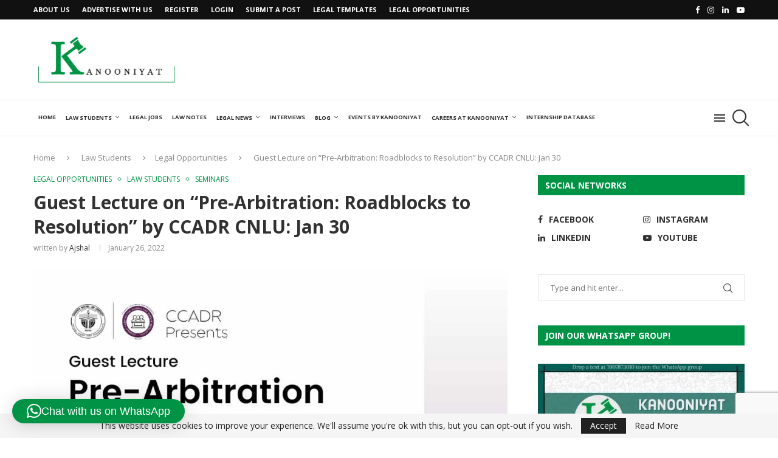

--- FILE ---
content_type: text/html; charset=UTF-8
request_url: https://kanooniyat.com/2022/01/guest-lecture-pre-arb-ccadr-cnlu-jan-30/
body_size: 60745
content:
<!DOCTYPE html><html lang="en-GB" prefix="og: https://ogp.me/ns#"><head><meta charset="UTF-8"><meta http-equiv="X-UA-Compatible" content="IE=edge"><meta name="viewport" content="width=device-width, initial-scale=1"><link rel="profile" href="https://gmpg.org/xfn/11"/><link rel="shortcut icon" href="https://kanooniyat.com/wp-content/uploads/2020/04/favicon-png-final.png"
type="image/x-icon"/><link rel="apple-touch-icon" sizes="180x180" href="https://kanooniyat.com/wp-content/uploads/2020/04/favicon-png-final.png"><link rel="alternate" type="application/rss+xml" title="Kanooniyat RSS Feed"
href="https://kanooniyat.com/feed/"/><link rel="alternate" type="application/atom+xml" title="Kanooniyat Atom Feed"
href="https://kanooniyat.com/feed/atom/"/><link rel="pingback" href="https://kanooniyat.com/xmlrpc.php"/>
<!--[if lt IE 9]> <script src="https://kanooniyat.com/wp-content/themes/soledad/js/html5.js"></script> <![endif]--> <script data-cfasync="false" data-no-defer="1" data-no-minify="1" data-no-optimize="1">var ewww_webp_supported=!1;function check_webp_feature(A,e){var w;e=void 0!==e?e:function(){},ewww_webp_supported?e(ewww_webp_supported):((w=new Image).onload=function(){ewww_webp_supported=0<w.width&&0<w.height,e&&e(ewww_webp_supported)},w.onerror=function(){e&&e(!1)},w.src="data:image/webp;base64,"+{alpha:"UklGRkoAAABXRUJQVlA4WAoAAAAQAAAAAAAAAAAAQUxQSAwAAAARBxAR/Q9ERP8DAABWUDggGAAAABQBAJ0BKgEAAQAAAP4AAA3AAP7mtQAAAA=="}[A])}check_webp_feature("alpha");</script><script data-cfasync="false" data-no-defer="1" data-no-minify="1" data-no-optimize="1">var Arrive=function(c,w){"use strict";if(c.MutationObserver&&"undefined"!=typeof HTMLElement){var r,a=0,u=(r=HTMLElement.prototype.matches||HTMLElement.prototype.webkitMatchesSelector||HTMLElement.prototype.mozMatchesSelector||HTMLElement.prototype.msMatchesSelector,{matchesSelector:function(e,t){return e instanceof HTMLElement&&r.call(e,t)},addMethod:function(e,t,r){var a=e[t];e[t]=function(){return r.length==arguments.length?r.apply(this,arguments):"function"==typeof a?a.apply(this,arguments):void 0}},callCallbacks:function(e,t){t&&t.options.onceOnly&&1==t.firedElems.length&&(e=[e[0]]);for(var r,a=0;r=e[a];a++)r&&r.callback&&r.callback.call(r.elem,r.elem);t&&t.options.onceOnly&&1==t.firedElems.length&&t.me.unbindEventWithSelectorAndCallback.call(t.target,t.selector,t.callback)},checkChildNodesRecursively:function(e,t,r,a){for(var i,n=0;i=e[n];n++)r(i,t,a)&&a.push({callback:t.callback,elem:i}),0<i.childNodes.length&&u.checkChildNodesRecursively(i.childNodes,t,r,a)},mergeArrays:function(e,t){var r,a={};for(r in e)e.hasOwnProperty(r)&&(a[r]=e[r]);for(r in t)t.hasOwnProperty(r)&&(a[r]=t[r]);return a},toElementsArray:function(e){return e=void 0!==e&&("number"!=typeof e.length||e===c)?[e]:e}}),e=(l.prototype.addEvent=function(e,t,r,a){a={target:e,selector:t,options:r,callback:a,firedElems:[]};return this._beforeAdding&&this._beforeAdding(a),this._eventsBucket.push(a),a},l.prototype.removeEvent=function(e){for(var t,r=this._eventsBucket.length-1;t=this._eventsBucket[r];r--)e(t)&&(this._beforeRemoving&&this._beforeRemoving(t),(t=this._eventsBucket.splice(r,1))&&t.length&&(t[0].callback=null))},l.prototype.beforeAdding=function(e){this._beforeAdding=e},l.prototype.beforeRemoving=function(e){this._beforeRemoving=e},l),t=function(i,n){var o=new e,l=this,s={fireOnAttributesModification:!1};return o.beforeAdding(function(t){var e=t.target;e!==c.document&&e!==c||(e=document.getElementsByTagName("html")[0]);var r=new MutationObserver(function(e){n.call(this,e,t)}),a=i(t.options);r.observe(e,a),t.observer=r,t.me=l}),o.beforeRemoving(function(e){e.observer.disconnect()}),this.bindEvent=function(e,t,r){t=u.mergeArrays(s,t);for(var a=u.toElementsArray(this),i=0;i<a.length;i++)o.addEvent(a[i],e,t,r)},this.unbindEvent=function(){var r=u.toElementsArray(this);o.removeEvent(function(e){for(var t=0;t<r.length;t++)if(this===w||e.target===r[t])return!0;return!1})},this.unbindEventWithSelectorOrCallback=function(r){var a=u.toElementsArray(this),i=r,e="function"==typeof r?function(e){for(var t=0;t<a.length;t++)if((this===w||e.target===a[t])&&e.callback===i)return!0;return!1}:function(e){for(var t=0;t<a.length;t++)if((this===w||e.target===a[t])&&e.selector===r)return!0;return!1};o.removeEvent(e)},this.unbindEventWithSelectorAndCallback=function(r,a){var i=u.toElementsArray(this);o.removeEvent(function(e){for(var t=0;t<i.length;t++)if((this===w||e.target===i[t])&&e.selector===r&&e.callback===a)return!0;return!1})},this},i=new function(){var s={fireOnAttributesModification:!1,onceOnly:!1,existing:!1};function n(e,t,r){return!(!u.matchesSelector(e,t.selector)||(e._id===w&&(e._id=a++),-1!=t.firedElems.indexOf(e._id)))&&(t.firedElems.push(e._id),!0)}var c=(i=new t(function(e){var t={attributes:!1,childList:!0,subtree:!0};return e.fireOnAttributesModification&&(t.attributes=!0),t},function(e,i){e.forEach(function(e){var t=e.addedNodes,r=e.target,a=[];null!==t&&0<t.length?u.checkChildNodesRecursively(t,i,n,a):"attributes"===e.type&&n(r,i)&&a.push({callback:i.callback,elem:r}),u.callCallbacks(a,i)})})).bindEvent;return i.bindEvent=function(e,t,r){t=void 0===r?(r=t,s):u.mergeArrays(s,t);var a=u.toElementsArray(this);if(t.existing){for(var i=[],n=0;n<a.length;n++)for(var o=a[n].querySelectorAll(e),l=0;l<o.length;l++)i.push({callback:r,elem:o[l]});if(t.onceOnly&&i.length)return r.call(i[0].elem,i[0].elem);setTimeout(u.callCallbacks,1,i)}c.call(this,e,t,r)},i},o=new function(){var a={};function i(e,t){return u.matchesSelector(e,t.selector)}var n=(o=new t(function(){return{childList:!0,subtree:!0}},function(e,r){e.forEach(function(e){var t=e.removedNodes,e=[];null!==t&&0<t.length&&u.checkChildNodesRecursively(t,r,i,e),u.callCallbacks(e,r)})})).bindEvent;return o.bindEvent=function(e,t,r){t=void 0===r?(r=t,a):u.mergeArrays(a,t),n.call(this,e,t,r)},o};d(HTMLElement.prototype),d(NodeList.prototype),d(HTMLCollection.prototype),d(HTMLDocument.prototype),d(Window.prototype);var n={};return s(i,n,"unbindAllArrive"),s(o,n,"unbindAllLeave"),n}function l(){this._eventsBucket=[],this._beforeAdding=null,this._beforeRemoving=null}function s(e,t,r){u.addMethod(t,r,e.unbindEvent),u.addMethod(t,r,e.unbindEventWithSelectorOrCallback),u.addMethod(t,r,e.unbindEventWithSelectorAndCallback)}function d(e){e.arrive=i.bindEvent,s(i,e,"unbindArrive"),e.leave=o.bindEvent,s(o,e,"unbindLeave")}}(window,void 0),ewww_webp_supported=!1;function check_webp_feature(e,t){var r;ewww_webp_supported?t(ewww_webp_supported):((r=new Image).onload=function(){ewww_webp_supported=0<r.width&&0<r.height,t(ewww_webp_supported)},r.onerror=function(){t(!1)},r.src="data:image/webp;base64,"+{alpha:"UklGRkoAAABXRUJQVlA4WAoAAAAQAAAAAAAAAAAAQUxQSAwAAAARBxAR/Q9ERP8DAABWUDggGAAAABQBAJ0BKgEAAQAAAP4AAA3AAP7mtQAAAA==",animation:"UklGRlIAAABXRUJQVlA4WAoAAAASAAAAAAAAAAAAQU5JTQYAAAD/////AABBTk1GJgAAAAAAAAAAAAAAAAAAAGQAAABWUDhMDQAAAC8AAAAQBxAREYiI/gcA"}[e])}function ewwwLoadImages(e){if(e){for(var t=document.querySelectorAll(".batch-image img, .image-wrapper a, .ngg-pro-masonry-item a, .ngg-galleria-offscreen-seo-wrapper a"),r=0,a=t.length;r<a;r++)ewwwAttr(t[r],"data-src",t[r].getAttribute("data-webp")),ewwwAttr(t[r],"data-thumbnail",t[r].getAttribute("data-webp-thumbnail"));for(var i=document.querySelectorAll("div.woocommerce-product-gallery__image"),r=0,a=i.length;r<a;r++)ewwwAttr(i[r],"data-thumb",i[r].getAttribute("data-webp-thumb"))}for(var n=document.querySelectorAll("video"),r=0,a=n.length;r<a;r++)ewwwAttr(n[r],"poster",e?n[r].getAttribute("data-poster-webp"):n[r].getAttribute("data-poster-image"));for(var o,l=document.querySelectorAll("img.ewww_webp_lazy_load"),r=0,a=l.length;r<a;r++)e&&(ewwwAttr(l[r],"data-lazy-srcset",l[r].getAttribute("data-lazy-srcset-webp")),ewwwAttr(l[r],"data-srcset",l[r].getAttribute("data-srcset-webp")),ewwwAttr(l[r],"data-lazy-src",l[r].getAttribute("data-lazy-src-webp")),ewwwAttr(l[r],"data-src",l[r].getAttribute("data-src-webp")),ewwwAttr(l[r],"data-orig-file",l[r].getAttribute("data-webp-orig-file")),ewwwAttr(l[r],"data-medium-file",l[r].getAttribute("data-webp-medium-file")),ewwwAttr(l[r],"data-large-file",l[r].getAttribute("data-webp-large-file")),null!=(o=l[r].getAttribute("srcset"))&&!1!==o&&o.includes("R0lGOD")&&ewwwAttr(l[r],"src",l[r].getAttribute("data-lazy-src-webp"))),l[r].className=l[r].className.replace(/\bewww_webp_lazy_load\b/,"");for(var s=document.querySelectorAll(".ewww_webp"),r=0,a=s.length;r<a;r++)e?(ewwwAttr(s[r],"srcset",s[r].getAttribute("data-srcset-webp")),ewwwAttr(s[r],"src",s[r].getAttribute("data-src-webp")),ewwwAttr(s[r],"data-orig-file",s[r].getAttribute("data-webp-orig-file")),ewwwAttr(s[r],"data-medium-file",s[r].getAttribute("data-webp-medium-file")),ewwwAttr(s[r],"data-large-file",s[r].getAttribute("data-webp-large-file")),ewwwAttr(s[r],"data-large_image",s[r].getAttribute("data-webp-large_image")),ewwwAttr(s[r],"data-src",s[r].getAttribute("data-webp-src"))):(ewwwAttr(s[r],"srcset",s[r].getAttribute("data-srcset-img")),ewwwAttr(s[r],"src",s[r].getAttribute("data-src-img"))),s[r].className=s[r].className.replace(/\bewww_webp\b/,"ewww_webp_loaded");window.jQuery&&jQuery.fn.isotope&&jQuery.fn.imagesLoaded&&(jQuery(".fusion-posts-container-infinite").imagesLoaded(function(){jQuery(".fusion-posts-container-infinite").hasClass("isotope")&&jQuery(".fusion-posts-container-infinite").isotope()}),jQuery(".fusion-portfolio:not(.fusion-recent-works) .fusion-portfolio-wrapper").imagesLoaded(function(){jQuery(".fusion-portfolio:not(.fusion-recent-works) .fusion-portfolio-wrapper").isotope()}))}function ewwwWebPInit(e){ewwwLoadImages(e),ewwwNggLoadGalleries(e),document.arrive(".ewww_webp",function(){ewwwLoadImages(e)}),document.arrive(".ewww_webp_lazy_load",function(){ewwwLoadImages(e)}),document.arrive("videos",function(){ewwwLoadImages(e)}),"loading"==document.readyState?document.addEventListener("DOMContentLoaded",ewwwJSONParserInit):("undefined"!=typeof galleries&&ewwwNggParseGalleries(e),ewwwWooParseVariations(e))}function ewwwAttr(e,t,r){null!=r&&!1!==r&&e.setAttribute(t,r)}function ewwwJSONParserInit(){"undefined"!=typeof galleries&&check_webp_feature("alpha",ewwwNggParseGalleries),check_webp_feature("alpha",ewwwWooParseVariations)}function ewwwWooParseVariations(e){if(e)for(var t=document.querySelectorAll("form.variations_form"),r=0,a=t.length;r<a;r++){var i=t[r].getAttribute("data-product_variations"),n=!1;try{for(var o in i=JSON.parse(i))void 0!==i[o]&&void 0!==i[o].image&&(void 0!==i[o].image.src_webp&&(i[o].image.src=i[o].image.src_webp,n=!0),void 0!==i[o].image.srcset_webp&&(i[o].image.srcset=i[o].image.srcset_webp,n=!0),void 0!==i[o].image.full_src_webp&&(i[o].image.full_src=i[o].image.full_src_webp,n=!0),void 0!==i[o].image.gallery_thumbnail_src_webp&&(i[o].image.gallery_thumbnail_src=i[o].image.gallery_thumbnail_src_webp,n=!0),void 0!==i[o].image.thumb_src_webp&&(i[o].image.thumb_src=i[o].image.thumb_src_webp,n=!0));n&&ewwwAttr(t[r],"data-product_variations",JSON.stringify(i))}catch(e){}}}function ewwwNggParseGalleries(e){if(e)for(var t in galleries){var r=galleries[t];galleries[t].images_list=ewwwNggParseImageList(r.images_list)}}function ewwwNggLoadGalleries(e){e&&document.addEventListener("ngg.galleria.themeadded",function(e,t){window.ngg_galleria._create_backup=window.ngg_galleria.create,window.ngg_galleria.create=function(e,t){var r=$(e).data("id");return galleries["gallery_"+r].images_list=ewwwNggParseImageList(galleries["gallery_"+r].images_list),window.ngg_galleria._create_backup(e,t)}})}function ewwwNggParseImageList(e){for(var t in e){var r=e[t];if(void 0!==r["image-webp"]&&(e[t].image=r["image-webp"],delete e[t]["image-webp"]),void 0!==r["thumb-webp"]&&(e[t].thumb=r["thumb-webp"],delete e[t]["thumb-webp"]),void 0!==r.full_image_webp&&(e[t].full_image=r.full_image_webp,delete e[t].full_image_webp),void 0!==r.srcsets)for(var a in r.srcsets)nggSrcset=r.srcsets[a],void 0!==r.srcsets[a+"-webp"]&&(e[t].srcsets[a]=r.srcsets[a+"-webp"],delete e[t].srcsets[a+"-webp"]);if(void 0!==r.full_srcsets)for(var i in r.full_srcsets)nggFSrcset=r.full_srcsets[i],void 0!==r.full_srcsets[i+"-webp"]&&(e[t].full_srcsets[i]=r.full_srcsets[i+"-webp"],delete e[t].full_srcsets[i+"-webp"])}return e}check_webp_feature("alpha",ewwwWebPInit);</script><link rel='preconnect' href='https://fonts.googleapis.com' /><link rel='preconnect' href='https://fonts.gstatic.com' /><meta http-equiv='x-dns-prefetch-control' content='on'><link rel='dns-prefetch' href='//fonts.googleapis.com' /><link rel='dns-prefetch' href='//fonts.gstatic.com' /><link rel='dns-prefetch' href='//s.gravatar.com' /><link rel='dns-prefetch' href='//www.google-analytics.com' /><style>.elementor-add-section-area-button.penci-library-modal-btn:hover, .penci-library-modal-btn:hover{background: #6eb48c;opacity: 0.7}.elementor-add-section-area-button.penci-library-modal-btn, .penci-library-modal-btn {margin-left: 5px;background: #6eb48c;vertical-align: top;font-size: 0 !important;}.penci-library-modal-btn:before {content: '';width: 16px;height: 16px;background-image: url('https://kanooniyat.com/wp-content/themes/soledad/images/penci-icon.png');background-position: center;background-size: contain;background-repeat: no-repeat;}#penci-library-modal .penci-elementor-template-library-template-name {text-align: right;flex: 1 0 0%;}</style><title>Guest Lecture On “Pre-Arbitration: Roadblocks To Resolution&quot; By CCADR CNLU: Jan 30 - Kanooniyat</title><meta name="description" content="The CCADR, CNLU organises a guest lecture on “Pre-Arbitration Procedures: Roadblock to Resolution?&quot; by Mani Gupta."/><meta name="robots" content="index, follow, max-snippet:-1, max-video-preview:-1, max-image-preview:large"/><link rel="canonical" href="https://kanooniyat.com/2022/01/guest-lecture-pre-arb-ccadr-cnlu-jan-30/" /><meta property="og:locale" content="en_GB" /><meta property="og:type" content="article" /><meta property="og:title" content="Guest Lecture On “Pre-Arbitration: Roadblocks To Resolution&quot; By CCADR CNLU: Jan 30 - Kanooniyat" /><meta property="og:description" content="The CCADR, CNLU organises a guest lecture on “Pre-Arbitration Procedures: Roadblock to Resolution?&quot; by Mani Gupta." /><meta property="og:url" content="https://kanooniyat.com/2022/01/guest-lecture-pre-arb-ccadr-cnlu-jan-30/" /><meta property="og:site_name" content="Kanooniyat" /><meta property="article:tag" content="Guest Lecture on “Pre-Arbitration: Roadblocks to Resolution&quot; by CCADR CNLU" /><meta property="article:tag" content="Pre-Arbitration: Roadblocks to Resolution" /><meta property="article:section" content="Legal Opportunities" /><meta property="og:updated_time" content="2022-01-26T17:16:38+05:30" /><meta property="og:image" content="https://kanooniyat.com/wp-content/uploads/2022/01/CCADR-Guest-Lecture-min.jpg" /><meta property="og:image:secure_url" content="https://kanooniyat.com/wp-content/uploads/2022/01/CCADR-Guest-Lecture-min.jpg" /><meta property="og:image:width" content="1080" /><meta property="og:image:height" content="1080" /><meta property="og:image:alt" content="Guest Lecture on “Pre-Arbitration: Roadblocks to Resolution&quot; by CCADR CNLU" /><meta property="og:image:type" content="image/jpeg" /><meta property="article:published_time" content="2022-01-26T17:09:18+05:30" /><meta property="article:modified_time" content="2022-01-26T17:16:38+05:30" /><meta name="twitter:card" content="summary_large_image" /><meta name="twitter:title" content="Guest Lecture On “Pre-Arbitration: Roadblocks To Resolution&quot; By CCADR CNLU: Jan 30 - Kanooniyat" /><meta name="twitter:description" content="The CCADR, CNLU organises a guest lecture on “Pre-Arbitration Procedures: Roadblock to Resolution?&quot; by Mani Gupta." /><meta name="twitter:image" content="https://kanooniyat.com/wp-content/uploads/2022/01/CCADR-Guest-Lecture-min.jpg" /><meta name="twitter:label1" content="Written by" /><meta name="twitter:data1" content="Ajshal" /><meta name="twitter:label2" content="Time to read" /><meta name="twitter:data2" content="2 minutes" /> <script type="application/ld+json" class="rank-math-schema">{"@context":"https://schema.org","@graph":[{"@type":["Person","Organization"],"@id":"https://kanooniyat.com/#person","name":"crisant","logo":{"@type":"ImageObject","@id":"https://kanooniyat.com/#logo","url":"https://kanooniyat.com/wp-content/uploads/2019/10/kanoonilogo-1.png","contentUrl":"https://kanooniyat.com/wp-content/uploads/2019/10/kanoonilogo-1.png","caption":"crisant","inLanguage":"en-GB","width":"462","height":"140"},"image":{"@type":"ImageObject","@id":"https://kanooniyat.com/#logo","url":"https://kanooniyat.com/wp-content/uploads/2019/10/kanoonilogo-1.png","contentUrl":"https://kanooniyat.com/wp-content/uploads/2019/10/kanoonilogo-1.png","caption":"crisant","inLanguage":"en-GB","width":"462","height":"140"}},{"@type":"WebSite","@id":"https://kanooniyat.com/#website","url":"https://kanooniyat.com","name":"crisant","publisher":{"@id":"https://kanooniyat.com/#person"},"inLanguage":"en-GB"},{"@type":"ImageObject","@id":"https://kanooniyat.com/wp-content/uploads/2022/01/CCADR-Guest-Lecture-min.jpg","url":"https://kanooniyat.com/wp-content/uploads/2022/01/CCADR-Guest-Lecture-min.jpg","width":"1080","height":"1080","caption":"Guest Lecture on \u201cPre-Arbitration: Roadblocks to Resolution\" by CCADR CNLU","inLanguage":"en-GB"},{"@type":"WebPage","@id":"https://kanooniyat.com/2022/01/guest-lecture-pre-arb-ccadr-cnlu-jan-30/#webpage","url":"https://kanooniyat.com/2022/01/guest-lecture-pre-arb-ccadr-cnlu-jan-30/","name":"Guest Lecture On \u201cPre-Arbitration: Roadblocks To Resolution&quot; By CCADR CNLU: Jan 30 - Kanooniyat","datePublished":"2022-01-26T17:09:18+05:30","dateModified":"2022-01-26T17:16:38+05:30","isPartOf":{"@id":"https://kanooniyat.com/#website"},"primaryImageOfPage":{"@id":"https://kanooniyat.com/wp-content/uploads/2022/01/CCADR-Guest-Lecture-min.jpg"},"inLanguage":"en-GB"},{"@type":"Person","@id":"https://kanooniyat.com/author/ajshal/","name":"Ajshal","url":"https://kanooniyat.com/author/ajshal/","image":{"@type":"ImageObject","@id":"https://kanooniyat.com/wp-content/plugins/ultimate-member/assets/img/default_avatar.jpg","url":"https://kanooniyat.com/wp-content/plugins/ultimate-member/assets/img/default_avatar.jpg","caption":"Ajshal","inLanguage":"en-GB"}},{"@type":"BlogPosting","headline":"Guest Lecture On \u201cPre-Arbitration: Roadblocks To Resolution&quot; By CCADR CNLU: Jan 30 - Kanooniyat","keywords":"CNLU,CCADR CNLU,Pre-Arbitration: Roadblocks to Resolution,Guest Lecture on \u201cPre-Arbitration: Roadblocks to Resolution,Guest Lecture on \u201cPre-Arbitration: Roadblocks to Resolution by CCADR CNLU","datePublished":"2022-01-26T17:09:18+05:30","dateModified":"2022-01-26T17:16:38+05:30","articleSection":"Law Students, Legal Opportunities, Seminars","author":{"@id":"https://kanooniyat.com/author/ajshal/","name":"Ajshal"},"publisher":{"@id":"https://kanooniyat.com/#person"},"description":"The CCADR, CNLU organises a guest lecture on \u201cPre-Arbitration Procedures: Roadblock to Resolution?&quot; by Mani Gupta.","name":"Guest Lecture On \u201cPre-Arbitration: Roadblocks To Resolution&quot; By CCADR CNLU: Jan 30 - Kanooniyat","@id":"https://kanooniyat.com/2022/01/guest-lecture-pre-arb-ccadr-cnlu-jan-30/#richSnippet","isPartOf":{"@id":"https://kanooniyat.com/2022/01/guest-lecture-pre-arb-ccadr-cnlu-jan-30/#webpage"},"image":{"@id":"https://kanooniyat.com/wp-content/uploads/2022/01/CCADR-Guest-Lecture-min.jpg"},"inLanguage":"en-GB","mainEntityOfPage":{"@id":"https://kanooniyat.com/2022/01/guest-lecture-pre-arb-ccadr-cnlu-jan-30/#webpage"}}]}</script> <link rel='dns-prefetch' href='//www.google.com' /><link rel='dns-prefetch' href='//fonts.googleapis.com' /><link rel="alternate" type="application/rss+xml" title="Kanooniyat &raquo; Feed" href="https://kanooniyat.com/feed/" /><link rel="alternate" type="application/rss+xml" title="Kanooniyat &raquo; Comments Feed" href="https://kanooniyat.com/comments/feed/" /><link rel="alternate" type="application/rss+xml" title="Kanooniyat &raquo; Guest Lecture on “Pre-Arbitration: Roadblocks to Resolution&#8221; by CCADR CNLU: Jan 30 Comments Feed" href="https://kanooniyat.com/2022/01/guest-lecture-pre-arb-ccadr-cnlu-jan-30/feed/" /><link rel="alternate" title="oEmbed (JSON)" type="application/json+oembed" href="https://kanooniyat.com/wp-json/oembed/1.0/embed?url=https%3A%2F%2Fkanooniyat.com%2F2022%2F01%2Fguest-lecture-pre-arb-ccadr-cnlu-jan-30%2F" /><link rel="alternate" title="oEmbed (XML)" type="text/xml+oembed" href="https://kanooniyat.com/wp-json/oembed/1.0/embed?url=https%3A%2F%2Fkanooniyat.com%2F2022%2F01%2Fguest-lecture-pre-arb-ccadr-cnlu-jan-30%2F&#038;format=xml" />
<script id="kanoo-ready">window.advanced_ads_ready=function(e,a){a=a||"complete";var d=function(e){return"interactive"===a?"loading"!==e:"complete"===e};d(document.readyState)?e():document.addEventListener("readystatechange",(function(a){d(a.target.readyState)&&e()}),{once:"interactive"===a})},window.advanced_ads_ready_queue=window.advanced_ads_ready_queue||[];</script> <style id='wp-img-auto-sizes-contain-inline-css' type='text/css'>img:is([sizes=auto i],[sizes^="auto," i]){contain-intrinsic-size:3000px 1500px}
/*# sourceURL=wp-img-auto-sizes-contain-inline-css */</style><link data-optimized="1" rel='stylesheet' id='pt-cv-public-style-css' href='https://kanooniyat.com/wp-content/litespeed/css/83af849fe13b7783c52991c123734175.css?ver=acdb3' type='text/css' media='all' /><style id='wp-emoji-styles-inline-css' type='text/css'>img.wp-smiley, img.emoji {
		display: inline !important;
		border: none !important;
		box-shadow: none !important;
		height: 1em !important;
		width: 1em !important;
		margin: 0 0.07em !important;
		vertical-align: -0.1em !important;
		background: none !important;
		padding: 0 !important;
	}
/*# sourceURL=wp-emoji-styles-inline-css */</style><link data-optimized="1" rel='stylesheet' id='wp-block-library-css' href='https://kanooniyat.com/wp-content/litespeed/css/5243ec6997ea9cb28aba73545b0ff23b.css?ver=d84c6' type='text/css' media='all' /><style id='wp-block-library-theme-inline-css' type='text/css'>.wp-block-audio :where(figcaption){color:#555;font-size:13px;text-align:center}.is-dark-theme .wp-block-audio :where(figcaption){color:#ffffffa6}.wp-block-audio{margin:0 0 1em}.wp-block-code{border:1px solid #ccc;border-radius:4px;font-family:Menlo,Consolas,monaco,monospace;padding:.8em 1em}.wp-block-embed :where(figcaption){color:#555;font-size:13px;text-align:center}.is-dark-theme .wp-block-embed :where(figcaption){color:#ffffffa6}.wp-block-embed{margin:0 0 1em}.blocks-gallery-caption{color:#555;font-size:13px;text-align:center}.is-dark-theme .blocks-gallery-caption{color:#ffffffa6}:root :where(.wp-block-image figcaption){color:#555;font-size:13px;text-align:center}.is-dark-theme :root :where(.wp-block-image figcaption){color:#ffffffa6}.wp-block-image{margin:0 0 1em}.wp-block-pullquote{border-bottom:4px solid;border-top:4px solid;color:currentColor;margin-bottom:1.75em}.wp-block-pullquote :where(cite),.wp-block-pullquote :where(footer),.wp-block-pullquote__citation{color:currentColor;font-size:.8125em;font-style:normal;text-transform:uppercase}.wp-block-quote{border-left:.25em solid;margin:0 0 1.75em;padding-left:1em}.wp-block-quote cite,.wp-block-quote footer{color:currentColor;font-size:.8125em;font-style:normal;position:relative}.wp-block-quote:where(.has-text-align-right){border-left:none;border-right:.25em solid;padding-left:0;padding-right:1em}.wp-block-quote:where(.has-text-align-center){border:none;padding-left:0}.wp-block-quote.is-large,.wp-block-quote.is-style-large,.wp-block-quote:where(.is-style-plain){border:none}.wp-block-search .wp-block-search__label{font-weight:700}.wp-block-search__button{border:1px solid #ccc;padding:.375em .625em}:where(.wp-block-group.has-background){padding:1.25em 2.375em}.wp-block-separator.has-css-opacity{opacity:.4}.wp-block-separator{border:none;border-bottom:2px solid;margin-left:auto;margin-right:auto}.wp-block-separator.has-alpha-channel-opacity{opacity:1}.wp-block-separator:not(.is-style-wide):not(.is-style-dots){width:100px}.wp-block-separator.has-background:not(.is-style-dots){border-bottom:none;height:1px}.wp-block-separator.has-background:not(.is-style-wide):not(.is-style-dots){height:2px}.wp-block-table{margin:0 0 1em}.wp-block-table td,.wp-block-table th{word-break:normal}.wp-block-table :where(figcaption){color:#555;font-size:13px;text-align:center}.is-dark-theme .wp-block-table :where(figcaption){color:#ffffffa6}.wp-block-video :where(figcaption){color:#555;font-size:13px;text-align:center}.is-dark-theme .wp-block-video :where(figcaption){color:#ffffffa6}.wp-block-video{margin:0 0 1em}:root :where(.wp-block-template-part.has-background){margin-bottom:0;margin-top:0;padding:1.25em 2.375em}
/*# sourceURL=/wp-includes/css/dist/block-library/theme.min.css */</style><style id='classic-theme-styles-inline-css' type='text/css'>/*! This file is auto-generated */
.wp-block-button__link{color:#fff;background-color:#32373c;border-radius:9999px;box-shadow:none;text-decoration:none;padding:calc(.667em + 2px) calc(1.333em + 2px);font-size:1.125em}.wp-block-file__button{background:#32373c;color:#fff;text-decoration:none}
/*# sourceURL=/wp-includes/css/classic-themes.min.css */</style><link data-optimized="1" rel='stylesheet' id='ultimate_blocks-cgb-style-css-css' href='https://kanooniyat.com/wp-content/litespeed/css/5171c1a2eca09d6a2adeea5f23f3a731.css?ver=3c982' type='text/css' media='all' /><style id='pdfemb-pdf-embedder-viewer-style-inline-css' type='text/css'>.wp-block-pdfemb-pdf-embedder-viewer{max-width:none}

/*# sourceURL=https://kanooniyat.com/wp-content/plugins/pdf-embedder/block/build/style-index.css */</style><style id='block-soledad-style-inline-css' type='text/css'>.pchead-e-block{--pcborder-cl:#dedede;--pcaccent-cl:#6eb48c}.heading1-style-1>h1,.heading1-style-2>h1,.heading2-style-1>h2,.heading2-style-2>h2,.heading3-style-1>h3,.heading3-style-2>h3,.heading4-style-1>h4,.heading4-style-2>h4,.heading5-style-1>h5,.heading5-style-2>h5{padding-bottom:8px;border-bottom:1px solid var(--pcborder-cl);overflow:hidden}.heading1-style-2>h1,.heading2-style-2>h2,.heading3-style-2>h3,.heading4-style-2>h4,.heading5-style-2>h5{border-bottom-width:0;position:relative}.heading1-style-2>h1:before,.heading2-style-2>h2:before,.heading3-style-2>h3:before,.heading4-style-2>h4:before,.heading5-style-2>h5:before{content:'';width:50px;height:2px;bottom:0;left:0;z-index:2;background:var(--pcaccent-cl);position:absolute}.heading1-style-2>h1:after,.heading2-style-2>h2:after,.heading3-style-2>h3:after,.heading4-style-2>h4:after,.heading5-style-2>h5:after{content:'';width:100%;height:2px;bottom:0;left:20px;z-index:1;background:var(--pcborder-cl);position:absolute}.heading1-style-3>h1,.heading1-style-4>h1,.heading2-style-3>h2,.heading2-style-4>h2,.heading3-style-3>h3,.heading3-style-4>h3,.heading4-style-3>h4,.heading4-style-4>h4,.heading5-style-3>h5,.heading5-style-4>h5{position:relative;padding-left:20px}.heading1-style-3>h1:before,.heading1-style-4>h1:before,.heading2-style-3>h2:before,.heading2-style-4>h2:before,.heading3-style-3>h3:before,.heading3-style-4>h3:before,.heading4-style-3>h4:before,.heading4-style-4>h4:before,.heading5-style-3>h5:before,.heading5-style-4>h5:before{width:10px;height:100%;content:'';position:absolute;top:0;left:0;bottom:0;background:var(--pcaccent-cl)}.heading1-style-4>h1,.heading2-style-4>h2,.heading3-style-4>h3,.heading4-style-4>h4,.heading5-style-4>h5{padding:10px 20px;background:#f1f1f1}.heading1-style-5>h1,.heading2-style-5>h2,.heading3-style-5>h3,.heading4-style-5>h4,.heading5-style-5>h5{position:relative;z-index:1}.heading1-style-5>h1:before,.heading2-style-5>h2:before,.heading3-style-5>h3:before,.heading4-style-5>h4:before,.heading5-style-5>h5:before{content:"";position:absolute;left:0;bottom:0;width:200px;height:50%;transform:skew(-25deg) translateX(0);background:var(--pcaccent-cl);z-index:-1;opacity:.4}.heading1-style-6>h1,.heading2-style-6>h2,.heading3-style-6>h3,.heading4-style-6>h4,.heading5-style-6>h5{text-decoration:underline;text-underline-offset:2px;text-decoration-thickness:4px;text-decoration-color:var(--pcaccent-cl)}
/*# sourceURL=https://kanooniyat.com/wp-content/themes/soledad/inc/block/heading-styles/build/style.min.css */</style><style id='global-styles-inline-css' type='text/css'>:root{--wp--preset--aspect-ratio--square: 1;--wp--preset--aspect-ratio--4-3: 4/3;--wp--preset--aspect-ratio--3-4: 3/4;--wp--preset--aspect-ratio--3-2: 3/2;--wp--preset--aspect-ratio--2-3: 2/3;--wp--preset--aspect-ratio--16-9: 16/9;--wp--preset--aspect-ratio--9-16: 9/16;--wp--preset--color--black: #000000;--wp--preset--color--cyan-bluish-gray: #abb8c3;--wp--preset--color--white: #ffffff;--wp--preset--color--pale-pink: #f78da7;--wp--preset--color--vivid-red: #cf2e2e;--wp--preset--color--luminous-vivid-orange: #ff6900;--wp--preset--color--luminous-vivid-amber: #fcb900;--wp--preset--color--light-green-cyan: #7bdcb5;--wp--preset--color--vivid-green-cyan: #00d084;--wp--preset--color--pale-cyan-blue: #8ed1fc;--wp--preset--color--vivid-cyan-blue: #0693e3;--wp--preset--color--vivid-purple: #9b51e0;--wp--preset--gradient--vivid-cyan-blue-to-vivid-purple: linear-gradient(135deg,rgb(6,147,227) 0%,rgb(155,81,224) 100%);--wp--preset--gradient--light-green-cyan-to-vivid-green-cyan: linear-gradient(135deg,rgb(122,220,180) 0%,rgb(0,208,130) 100%);--wp--preset--gradient--luminous-vivid-amber-to-luminous-vivid-orange: linear-gradient(135deg,rgb(252,185,0) 0%,rgb(255,105,0) 100%);--wp--preset--gradient--luminous-vivid-orange-to-vivid-red: linear-gradient(135deg,rgb(255,105,0) 0%,rgb(207,46,46) 100%);--wp--preset--gradient--very-light-gray-to-cyan-bluish-gray: linear-gradient(135deg,rgb(238,238,238) 0%,rgb(169,184,195) 100%);--wp--preset--gradient--cool-to-warm-spectrum: linear-gradient(135deg,rgb(74,234,220) 0%,rgb(151,120,209) 20%,rgb(207,42,186) 40%,rgb(238,44,130) 60%,rgb(251,105,98) 80%,rgb(254,248,76) 100%);--wp--preset--gradient--blush-light-purple: linear-gradient(135deg,rgb(255,206,236) 0%,rgb(152,150,240) 100%);--wp--preset--gradient--blush-bordeaux: linear-gradient(135deg,rgb(254,205,165) 0%,rgb(254,45,45) 50%,rgb(107,0,62) 100%);--wp--preset--gradient--luminous-dusk: linear-gradient(135deg,rgb(255,203,112) 0%,rgb(199,81,192) 50%,rgb(65,88,208) 100%);--wp--preset--gradient--pale-ocean: linear-gradient(135deg,rgb(255,245,203) 0%,rgb(182,227,212) 50%,rgb(51,167,181) 100%);--wp--preset--gradient--electric-grass: linear-gradient(135deg,rgb(202,248,128) 0%,rgb(113,206,126) 100%);--wp--preset--gradient--midnight: linear-gradient(135deg,rgb(2,3,129) 0%,rgb(40,116,252) 100%);--wp--preset--font-size--small: 12px;--wp--preset--font-size--medium: 20px;--wp--preset--font-size--large: 32px;--wp--preset--font-size--x-large: 42px;--wp--preset--font-size--normal: 14px;--wp--preset--font-size--huge: 42px;--wp--preset--spacing--20: 0.44rem;--wp--preset--spacing--30: 0.67rem;--wp--preset--spacing--40: 1rem;--wp--preset--spacing--50: 1.5rem;--wp--preset--spacing--60: 2.25rem;--wp--preset--spacing--70: 3.38rem;--wp--preset--spacing--80: 5.06rem;--wp--preset--shadow--natural: 6px 6px 9px rgba(0, 0, 0, 0.2);--wp--preset--shadow--deep: 12px 12px 50px rgba(0, 0, 0, 0.4);--wp--preset--shadow--sharp: 6px 6px 0px rgba(0, 0, 0, 0.2);--wp--preset--shadow--outlined: 6px 6px 0px -3px rgb(255, 255, 255), 6px 6px rgb(0, 0, 0);--wp--preset--shadow--crisp: 6px 6px 0px rgb(0, 0, 0);}:where(.is-layout-flex){gap: 0.5em;}:where(.is-layout-grid){gap: 0.5em;}body .is-layout-flex{display: flex;}.is-layout-flex{flex-wrap: wrap;align-items: center;}.is-layout-flex > :is(*, div){margin: 0;}body .is-layout-grid{display: grid;}.is-layout-grid > :is(*, div){margin: 0;}:where(.wp-block-columns.is-layout-flex){gap: 2em;}:where(.wp-block-columns.is-layout-grid){gap: 2em;}:where(.wp-block-post-template.is-layout-flex){gap: 1.25em;}:where(.wp-block-post-template.is-layout-grid){gap: 1.25em;}.has-black-color{color: var(--wp--preset--color--black) !important;}.has-cyan-bluish-gray-color{color: var(--wp--preset--color--cyan-bluish-gray) !important;}.has-white-color{color: var(--wp--preset--color--white) !important;}.has-pale-pink-color{color: var(--wp--preset--color--pale-pink) !important;}.has-vivid-red-color{color: var(--wp--preset--color--vivid-red) !important;}.has-luminous-vivid-orange-color{color: var(--wp--preset--color--luminous-vivid-orange) !important;}.has-luminous-vivid-amber-color{color: var(--wp--preset--color--luminous-vivid-amber) !important;}.has-light-green-cyan-color{color: var(--wp--preset--color--light-green-cyan) !important;}.has-vivid-green-cyan-color{color: var(--wp--preset--color--vivid-green-cyan) !important;}.has-pale-cyan-blue-color{color: var(--wp--preset--color--pale-cyan-blue) !important;}.has-vivid-cyan-blue-color{color: var(--wp--preset--color--vivid-cyan-blue) !important;}.has-vivid-purple-color{color: var(--wp--preset--color--vivid-purple) !important;}.has-black-background-color{background-color: var(--wp--preset--color--black) !important;}.has-cyan-bluish-gray-background-color{background-color: var(--wp--preset--color--cyan-bluish-gray) !important;}.has-white-background-color{background-color: var(--wp--preset--color--white) !important;}.has-pale-pink-background-color{background-color: var(--wp--preset--color--pale-pink) !important;}.has-vivid-red-background-color{background-color: var(--wp--preset--color--vivid-red) !important;}.has-luminous-vivid-orange-background-color{background-color: var(--wp--preset--color--luminous-vivid-orange) !important;}.has-luminous-vivid-amber-background-color{background-color: var(--wp--preset--color--luminous-vivid-amber) !important;}.has-light-green-cyan-background-color{background-color: var(--wp--preset--color--light-green-cyan) !important;}.has-vivid-green-cyan-background-color{background-color: var(--wp--preset--color--vivid-green-cyan) !important;}.has-pale-cyan-blue-background-color{background-color: var(--wp--preset--color--pale-cyan-blue) !important;}.has-vivid-cyan-blue-background-color{background-color: var(--wp--preset--color--vivid-cyan-blue) !important;}.has-vivid-purple-background-color{background-color: var(--wp--preset--color--vivid-purple) !important;}.has-black-border-color{border-color: var(--wp--preset--color--black) !important;}.has-cyan-bluish-gray-border-color{border-color: var(--wp--preset--color--cyan-bluish-gray) !important;}.has-white-border-color{border-color: var(--wp--preset--color--white) !important;}.has-pale-pink-border-color{border-color: var(--wp--preset--color--pale-pink) !important;}.has-vivid-red-border-color{border-color: var(--wp--preset--color--vivid-red) !important;}.has-luminous-vivid-orange-border-color{border-color: var(--wp--preset--color--luminous-vivid-orange) !important;}.has-luminous-vivid-amber-border-color{border-color: var(--wp--preset--color--luminous-vivid-amber) !important;}.has-light-green-cyan-border-color{border-color: var(--wp--preset--color--light-green-cyan) !important;}.has-vivid-green-cyan-border-color{border-color: var(--wp--preset--color--vivid-green-cyan) !important;}.has-pale-cyan-blue-border-color{border-color: var(--wp--preset--color--pale-cyan-blue) !important;}.has-vivid-cyan-blue-border-color{border-color: var(--wp--preset--color--vivid-cyan-blue) !important;}.has-vivid-purple-border-color{border-color: var(--wp--preset--color--vivid-purple) !important;}.has-vivid-cyan-blue-to-vivid-purple-gradient-background{background: var(--wp--preset--gradient--vivid-cyan-blue-to-vivid-purple) !important;}.has-light-green-cyan-to-vivid-green-cyan-gradient-background{background: var(--wp--preset--gradient--light-green-cyan-to-vivid-green-cyan) !important;}.has-luminous-vivid-amber-to-luminous-vivid-orange-gradient-background{background: var(--wp--preset--gradient--luminous-vivid-amber-to-luminous-vivid-orange) !important;}.has-luminous-vivid-orange-to-vivid-red-gradient-background{background: var(--wp--preset--gradient--luminous-vivid-orange-to-vivid-red) !important;}.has-very-light-gray-to-cyan-bluish-gray-gradient-background{background: var(--wp--preset--gradient--very-light-gray-to-cyan-bluish-gray) !important;}.has-cool-to-warm-spectrum-gradient-background{background: var(--wp--preset--gradient--cool-to-warm-spectrum) !important;}.has-blush-light-purple-gradient-background{background: var(--wp--preset--gradient--blush-light-purple) !important;}.has-blush-bordeaux-gradient-background{background: var(--wp--preset--gradient--blush-bordeaux) !important;}.has-luminous-dusk-gradient-background{background: var(--wp--preset--gradient--luminous-dusk) !important;}.has-pale-ocean-gradient-background{background: var(--wp--preset--gradient--pale-ocean) !important;}.has-electric-grass-gradient-background{background: var(--wp--preset--gradient--electric-grass) !important;}.has-midnight-gradient-background{background: var(--wp--preset--gradient--midnight) !important;}.has-small-font-size{font-size: var(--wp--preset--font-size--small) !important;}.has-medium-font-size{font-size: var(--wp--preset--font-size--medium) !important;}.has-large-font-size{font-size: var(--wp--preset--font-size--large) !important;}.has-x-large-font-size{font-size: var(--wp--preset--font-size--x-large) !important;}
:where(.wp-block-post-template.is-layout-flex){gap: 1.25em;}:where(.wp-block-post-template.is-layout-grid){gap: 1.25em;}
:where(.wp-block-term-template.is-layout-flex){gap: 1.25em;}:where(.wp-block-term-template.is-layout-grid){gap: 1.25em;}
:where(.wp-block-columns.is-layout-flex){gap: 2em;}:where(.wp-block-columns.is-layout-grid){gap: 2em;}
:root :where(.wp-block-pullquote){font-size: 1.5em;line-height: 1.6;}
/*# sourceURL=global-styles-inline-css */</style><link data-optimized="1" rel='stylesheet' id='ub-extension-style-css-css' href='https://kanooniyat.com/wp-content/litespeed/css/af4d725a2cbb4f415daf1ef12e5e71a5.css?ver=56a8c' type='text/css' media='all' /><link data-optimized="1" rel='stylesheet' id='contact-form-7-css' href='https://kanooniyat.com/wp-content/litespeed/css/237bf93dcb27e99e6193f779c6cb600f.css?ver=da7a4' type='text/css' media='all' /><link data-optimized="1" rel='stylesheet' id='penci-review-css' href='https://kanooniyat.com/wp-content/litespeed/css/8714fed3bcef8e36198097ee12375516.css?ver=0c028' type='text/css' media='all' /><link rel='stylesheet' id='penci-oswald-css' href='//fonts.googleapis.com/css?family=Oswald%3A400&#038;display=swap&#038;ver=6.9' type='text/css' media='all' /><link data-optimized="1" rel='stylesheet' id='usp_style-css' href='https://kanooniyat.com/wp-content/litespeed/css/9d9213e49a7f7e1d97a25d11d8d04e10.css?ver=eda1c' type='text/css' media='all' /><link data-optimized="1" rel='stylesheet' id='penci-soledad-parent-style-css' href='https://kanooniyat.com/wp-content/litespeed/css/6ec7414d94d9a69ec777cbf84c663a88.css?ver=46d76' type='text/css' media='all' /><link rel='stylesheet' id='penci-fonts-css' href='https://fonts.googleapis.com/css?family=Open+Sans%3A300%2C300italic%2C400%2C400italic%2C500%2C500italic%2C600%2C600italic%2C700%2C700italic%2C800%2C800italic%26subset%3Dlatin%2Ccyrillic%2Ccyrillic-ext%2Cgreek%2Cgreek-ext%2Clatin-ext&#038;display=swap&#038;ver=8.5.6' type='text/css' media='' /><link data-optimized="1" rel='stylesheet' id='penci-main-style-css' href='https://kanooniyat.com/wp-content/litespeed/css/4fc77c7b9b82483abaf0152bdb7062c3.css?ver=0f1d4' type='text/css' media='all' /><link data-optimized="1" rel='stylesheet' id='penci-swiper-bundle-css' href='https://kanooniyat.com/wp-content/litespeed/css/95b779e29408e7b57fb65167665f091b.css?ver=75dec' type='text/css' media='all' /><link data-optimized="1" rel='stylesheet' id='penci-font-awesomeold-css' href='https://kanooniyat.com/wp-content/litespeed/css/3b9abe0e80434cf9308e1ea551f2a0d8.css?ver=01c13' type='text/css' media='all' /><link data-optimized="1" rel='stylesheet' id='penci_icon-css' href='https://kanooniyat.com/wp-content/litespeed/css/d1be528bd7d3f2bd6dcb01e1d2593350.css?ver=b100f' type='text/css' media='all' /><link data-optimized="1" rel='stylesheet' id='penci_style-css' href='https://kanooniyat.com/wp-content/litespeed/css/a31a4de15c96cd4c969583857ed06e3d.css?ver=5c5e7' type='text/css' media='all' /><link data-optimized="1" rel='stylesheet' id='penci_social_counter-css' href='https://kanooniyat.com/wp-content/litespeed/css/f6a0e9f2174d6d73c1f0a4a560783271.css?ver=82eee' type='text/css' media='all' /><link data-optimized="1" rel='stylesheet' id='elementor-icons-css' href='https://kanooniyat.com/wp-content/litespeed/css/bd3016b1a405c238dfd0be0eeedf74cf.css?ver=7d17c' type='text/css' media='all' /><link data-optimized="1" rel='stylesheet' id='elementor-frontend-css' href='https://kanooniyat.com/wp-content/litespeed/css/97746e50916c26a0c8dcd13378325b9c.css?ver=0cdd1' type='text/css' media='all' /><link data-optimized="1" rel='stylesheet' id='elementor-post-4051-css' href='https://kanooniyat.com/wp-content/litespeed/css/e9cbd3d85d926e3f04085150a1080dad.css?ver=a411b' type='text/css' media='all' /><link data-optimized="1" rel='stylesheet' id='penci-recipe-css-css' href='https://kanooniyat.com/wp-content/litespeed/css/2d8cf52ae2a188185d8ee348537fccda.css?ver=f65c9' type='text/css' media='all' /><link data-optimized="1" rel='stylesheet' id='um_modal-css' href='https://kanooniyat.com/wp-content/litespeed/css/3d795fb4b4584f03cafcbe4e2938aa39.css?ver=90919' type='text/css' media='all' /><link data-optimized="1" rel='stylesheet' id='um_ui-css' href='https://kanooniyat.com/wp-content/litespeed/css/c0cb76dbe8cb4af9ed58feefda2bbc96.css?ver=c8fac' type='text/css' media='all' /><link data-optimized="1" rel='stylesheet' id='um_tipsy-css' href='https://kanooniyat.com/wp-content/litespeed/css/e378c9c503097da928e88370e7152f6c.css?ver=29974' type='text/css' media='all' /><link data-optimized="1" rel='stylesheet' id='um_raty-css' href='https://kanooniyat.com/wp-content/litespeed/css/a76c8c49e2e904dd6ecdfe8291a5ac53.css?ver=469ff' type='text/css' media='all' /><link data-optimized="1" rel='stylesheet' id='select2-css' href='https://kanooniyat.com/wp-content/litespeed/css/32fd0956636342cd4809b6bb6d8fbfaf.css?ver=d09f8' type='text/css' media='all' /><link data-optimized="1" rel='stylesheet' id='um_fileupload-css' href='https://kanooniyat.com/wp-content/litespeed/css/836b947f84407c4fd3e3edafbad10eae.css?ver=069f1' type='text/css' media='all' /><link data-optimized="1" rel='stylesheet' id='um_confirm-css' href='https://kanooniyat.com/wp-content/litespeed/css/70b4a324e966dc6be1a6bb34eb3d7c9c.css?ver=9d32f' type='text/css' media='all' /><link data-optimized="1" rel='stylesheet' id='um_datetime-css' href='https://kanooniyat.com/wp-content/litespeed/css/4ae63e30d3fa5d1341a106fdd95e658e.css?ver=57708' type='text/css' media='all' /><link data-optimized="1" rel='stylesheet' id='um_datetime_date-css' href='https://kanooniyat.com/wp-content/litespeed/css/392b9e681295ce3e1e712d337624417d.css?ver=aae64' type='text/css' media='all' /><link data-optimized="1" rel='stylesheet' id='um_datetime_time-css' href='https://kanooniyat.com/wp-content/litespeed/css/7df067dcd082a9f05cbd128ac7df6b27.css?ver=08b59' type='text/css' media='all' /><link data-optimized="1" rel='stylesheet' id='um_fonticons_ii-css' href='https://kanooniyat.com/wp-content/litespeed/css/52d6a30cfb6e167754ec6d58d73b9bb9.css?ver=419a5' type='text/css' media='all' /><link data-optimized="1" rel='stylesheet' id='um_fonticons_fa-css' href='https://kanooniyat.com/wp-content/litespeed/css/34fac123091a790155cc6646a4343cd5.css?ver=8b49f' type='text/css' media='all' /><link data-optimized="1" rel='stylesheet' id='um_fontawesome-css' href='https://kanooniyat.com/wp-content/litespeed/css/49db3586efd6678d8b2e4bc18f711310.css?ver=c1d75' type='text/css' media='all' /><link data-optimized="1" rel='stylesheet' id='um_common-css' href='https://kanooniyat.com/wp-content/litespeed/css/8a310fd6299c6fb87685f494a6b76b0d.css?ver=8640c' type='text/css' media='all' /><link data-optimized="1" rel='stylesheet' id='um_responsive-css' href='https://kanooniyat.com/wp-content/litespeed/css/d0086c0dd660d6a32cd39664281a61e8.css?ver=f4bd3' type='text/css' media='all' /><link data-optimized="1" rel='stylesheet' id='um_styles-css' href='https://kanooniyat.com/wp-content/litespeed/css/1d22ae7fb3ca6dbe83ea15e373f90c41.css?ver=842cf' type='text/css' media='all' /><link data-optimized="1" rel='stylesheet' id='um_crop-css' href='https://kanooniyat.com/wp-content/litespeed/css/e078e1f5c1d6c64069cbb06372f4cb02.css?ver=d6def' type='text/css' media='all' /><link data-optimized="1" rel='stylesheet' id='um_profile-css' href='https://kanooniyat.com/wp-content/litespeed/css/09f89069da78dd9de14ffe18dc428742.css?ver=ce250' type='text/css' media='all' /><link data-optimized="1" rel='stylesheet' id='um_account-css' href='https://kanooniyat.com/wp-content/litespeed/css/ff9f3ced63c7e61919800c97a28ccede.css?ver=fcf4c' type='text/css' media='all' /><link data-optimized="1" rel='stylesheet' id='um_misc-css' href='https://kanooniyat.com/wp-content/litespeed/css/d00a6dfb8b4cb3f605b5734b2e8bb282.css?ver=8bb72' type='text/css' media='all' /><link data-optimized="1" rel='stylesheet' id='um_default_css-css' href='https://kanooniyat.com/wp-content/litespeed/css/b31661ef3af97aae4746dc1fabb76c6c.css?ver=301a6' type='text/css' media='all' /><link data-optimized="1" rel='stylesheet' id='elementor-gf-local-roboto-css' href='https://kanooniyat.com/wp-content/litespeed/css/ecc2e10cea1105adee56b006a1121ab6.css?ver=76d42' type='text/css' media='all' /><link data-optimized="1" rel='stylesheet' id='elementor-gf-local-robotoslab-css' href='https://kanooniyat.com/wp-content/litespeed/css/d01b622af2ab3b39054b604f9f4f08b9.css?ver=6877a' type='text/css' media='all' /> <script type="text/javascript" src="https://kanooniyat.com/wp-includes/js/jquery/jquery.min.js?ver=3.7.1" id="jquery-core-js"></script> <script data-optimized="1" type="text/javascript" src="https://kanooniyat.com/wp-content/litespeed/js/c66bc5eaef00f6302d92753f80c1762c.js?ver=f3db4" id="jquery-migrate-js"></script> <script type="text/javascript" src="https://www.google.com/recaptcha/api.js?render=6LfnTOoUAAAAAOrK9Mf4qyx8eN1XdXTkbpyZbnbO" id="usp_recaptcha-js"></script> <script data-optimized="1" type="text/javascript" src="https://kanooniyat.com/wp-content/litespeed/js/0620da06962a93e800b9750499b3edef.js?ver=7fac1" id="usp_cookie-js"></script> <script data-optimized="1" type="text/javascript" src="https://kanooniyat.com/wp-content/litespeed/js/ff3c30a23a513282334cff19e4fb43f5.js?ver=daa22" id="usp_parsley-js"></script> <script type="text/javascript" id="usp_core-js-before">/*  */
var usp_custom_field = "usp_custom_field"; var usp_custom_field_2 = ""; var usp_custom_checkbox = "usp_custom_checkbox"; var usp_case_sensitivity = "false"; var usp_min_images = 0; var usp_max_images = 1; var usp_parsley_error = "Incorrect response."; var usp_multiple_cats = 0; var usp_existing_tags = 0; var usp_recaptcha_disp = "show"; var usp_recaptcha_vers = "3"; var usp_recaptcha_key = "6LfnTOoUAAAAAOrK9Mf4qyx8eN1XdXTkbpyZbnbO"; var challenge_nonce = "119b0f76b5"; var ajax_url = "https:\/\/kanooniyat.com\/wp-admin\/admin-ajax.php"; 
//# sourceURL=usp_core-js-before
/*  */</script> <script data-optimized="1" type="text/javascript" src="https://kanooniyat.com/wp-content/litespeed/js/a7f96d574cc5c628bf94d578ccd17945.js?ver=a1a72" id="usp_core-js"></script> <script data-optimized="1" type="text/javascript" src="https://kanooniyat.com/wp-content/litespeed/js/14a84e451020566d062eded0db5de292.js?ver=139b5" id="um-gdpr-js"></script> <link rel="https://api.w.org/" href="https://kanooniyat.com/wp-json/" /><link rel="alternate" title="JSON" type="application/json" href="https://kanooniyat.com/wp-json/wp/v2/posts/27555" /><link rel="EditURI" type="application/rsd+xml" title="RSD" href="https://kanooniyat.com/xmlrpc.php?rsd" /><meta name="generator" content="WordPress 6.9" /><meta name="generator" content="Soledad 8.5.6" /><link rel='shortlink' href='https://kanooniyat.com/?p=27555' />
 <script data-ad-client="ca-pub-6924649222582018" async src="https://pagead2.googlesyndication.com/pagead/js/adsbygoogle.js"></script> <style type="text/css"></style> <script>var portfolioDataJs = portfolioDataJs || [];</script><style id="penci-custom-style" type="text/css">body{ --pcbg-cl: #fff; --pctext-cl: #313131; --pcborder-cl: #dedede; --pcheading-cl: #313131; --pcmeta-cl: #888888; --pcaccent-cl: #6eb48c; --pcbody-font: 'PT Serif', serif; --pchead-font: 'Raleway', sans-serif; --pchead-wei: bold; --pcava_bdr:10px;--pcajs_fvw:470px;--pcajs_fvmw:220px; } .single.penci-body-single-style-5 #header, .single.penci-body-single-style-6 #header, .single.penci-body-single-style-10 #header, .single.penci-body-single-style-5 .pc-wrapbuilder-header, .single.penci-body-single-style-6 .pc-wrapbuilder-header, .single.penci-body-single-style-10 .pc-wrapbuilder-header { --pchd-mg: 40px; } .fluid-width-video-wrapper > div { position: absolute; left: 0; right: 0; top: 0; width: 100%; height: 100%; } .yt-video-place { position: relative; text-align: center; } .yt-video-place.embed-responsive .start-video { display: block; top: 0; left: 0; bottom: 0; right: 0; position: absolute; transform: none; } .yt-video-place.embed-responsive .start-video img { margin: 0; padding: 0; top: 50%; display: inline-block; position: absolute; left: 50%; transform: translate(-50%, -50%); width: 68px; height: auto; } .mfp-bg { top: 0; left: 0; width: 100%; height: 100%; z-index: 9999999; overflow: hidden; position: fixed; background: #0b0b0b; opacity: .8; filter: alpha(opacity=80) } .mfp-wrap { top: 0; left: 0; width: 100%; height: 100%; z-index: 9999999; position: fixed; outline: none !important; -webkit-backface-visibility: hidden } body { --pchead-font: 'Open Sans', sans-serif; } body { --pcbody-font: 'Open Sans', sans-serif; } p{ line-height: 1.8; } #navigation .menu > li > a, #navigation ul.menu ul.sub-menu li > a, .navigation ul.menu ul.sub-menu li > a, .penci-menu-hbg .menu li a, #sidebar-nav .menu li a { font-family: 'Open Sans', sans-serif; font-weight: normal; } .penci-hide-tagupdated{ display: none !important; } .header-slogan .header-slogan-text { font-style:normal; } body { --pchead-wei: 700; } .featured-area .penci-image-holder, .featured-area .penci-slider4-overlay, .featured-area .penci-slide-overlay .overlay-link, .featured-style-29 .featured-slider-overlay, .penci-slider38-overlay{ border-radius: ; -webkit-border-radius: ; } .penci-featured-content-right:before{ border-top-right-radius: ; border-bottom-right-radius: ; } .penci-flat-overlay .penci-slide-overlay .penci-mag-featured-content:before{ border-bottom-left-radius: ; border-bottom-right-radius: ; } .container-single .post-image{ border-radius: ; -webkit-border-radius: ; } .penci-mega-thumbnail .penci-image-holder{ border-radius: ; -webkit-border-radius: ; } #navigation .menu > li > a, #navigation ul.menu ul.sub-menu li > a, .navigation ul.menu ul.sub-menu li > a, .penci-menu-hbg .menu li a, #sidebar-nav .menu li a, #navigation .penci-megamenu .penci-mega-child-categories a, .navigation .penci-megamenu .penci-mega-child-categories a{ font-weight: 700; } body.penci-body-boxed { background-image: url(https://soledad.pencidesign.com/soledad-magazine/wp-content/uploads/sites/7/2017/06/notebook.png); } body.penci-body-boxed { background-repeat:repeat; } body.penci-body-boxed { background-attachment:scroll; } body.penci-body-boxed { background-size:auto; } #header .inner-header .container { padding:14px 0; } #logo a { max-width:240px; width: 100%; } @media only screen and (max-width: 960px) and (min-width: 768px){ #logo img{ max-width: 100%; } } body{ --pcaccent-cl: #009345; } .penci-menuhbg-toggle:hover .lines-button:after, .penci-menuhbg-toggle:hover .penci-lines:before, .penci-menuhbg-toggle:hover .penci-lines:after,.tags-share-box.tags-share-box-s2 .post-share-plike,.penci-video_playlist .penci-playlist-title,.pencisc-column-2.penci-video_playlist .penci-video-nav .playlist-panel-item, .pencisc-column-1.penci-video_playlist .penci-video-nav .playlist-panel-item,.penci-video_playlist .penci-custom-scroll::-webkit-scrollbar-thumb, .pencisc-button, .post-entry .pencisc-button, .penci-dropcap-box, .penci-dropcap-circle, .penci-login-register input[type="submit"]:hover, .penci-ld .penci-ldin:before, .penci-ldspinner > div{ background: #009345; } a, .post-entry .penci-portfolio-filter ul li a:hover, .penci-portfolio-filter ul li a:hover, .penci-portfolio-filter ul li.active a, .post-entry .penci-portfolio-filter ul li.active a, .penci-countdown .countdown-amount, .archive-box h1, .post-entry a, .container.penci-breadcrumb span a:hover,.container.penci-breadcrumb a:hover, .post-entry blockquote:before, .post-entry blockquote cite, .post-entry blockquote .author, .wpb_text_column blockquote:before, .wpb_text_column blockquote cite, .wpb_text_column blockquote .author, .penci-pagination a:hover, ul.penci-topbar-menu > li a:hover, div.penci-topbar-menu > ul > li a:hover, .penci-recipe-heading a.penci-recipe-print,.penci-review-metas .penci-review-btnbuy, .main-nav-social a:hover, .widget-social .remove-circle a:hover i, .penci-recipe-index .cat > a.penci-cat-name, #bbpress-forums li.bbp-body ul.forum li.bbp-forum-info a:hover, #bbpress-forums li.bbp-body ul.topic li.bbp-topic-title a:hover, #bbpress-forums li.bbp-body ul.forum li.bbp-forum-info .bbp-forum-content a, #bbpress-forums li.bbp-body ul.topic p.bbp-topic-meta a, #bbpress-forums .bbp-breadcrumb a:hover, #bbpress-forums .bbp-forum-freshness a:hover, #bbpress-forums .bbp-topic-freshness a:hover, #buddypress ul.item-list li div.item-title a, #buddypress ul.item-list li h4 a, #buddypress .activity-header a:first-child, #buddypress .comment-meta a:first-child, #buddypress .acomment-meta a:first-child, div.bbp-template-notice a:hover, .penci-menu-hbg .menu li a .indicator:hover, .penci-menu-hbg .menu li a:hover, #sidebar-nav .menu li a:hover, .penci-rlt-popup .rltpopup-meta .rltpopup-title:hover, .penci-video_playlist .penci-video-playlist-item .penci-video-title:hover, .penci_list_shortcode li:before, .penci-dropcap-box-outline, .penci-dropcap-circle-outline, .penci-dropcap-regular, .penci-dropcap-bold{ color: #009345; } .penci-home-popular-post ul.slick-dots li button:hover, .penci-home-popular-post ul.slick-dots li.slick-active button, .post-entry blockquote .author span:after, .error-image:after, .error-404 .go-back-home a:after, .penci-header-signup-form, .woocommerce span.onsale, .woocommerce #respond input#submit:hover, .woocommerce a.button:hover, .woocommerce button.button:hover, .woocommerce input.button:hover, .woocommerce nav.woocommerce-pagination ul li span.current, .woocommerce div.product .entry-summary div[itemprop="description"]:before, .woocommerce div.product .entry-summary div[itemprop="description"] blockquote .author span:after, .woocommerce div.product .woocommerce-tabs #tab-description blockquote .author span:after, .woocommerce #respond input#submit.alt:hover, .woocommerce a.button.alt:hover, .woocommerce button.button.alt:hover, .woocommerce input.button.alt:hover, .pcheader-icon.shoping-cart-icon > a > span, #penci-demobar .buy-button, #penci-demobar .buy-button:hover, .penci-recipe-heading a.penci-recipe-print:hover,.penci-review-metas .penci-review-btnbuy:hover, .penci-review-process span, .penci-review-score-total, #navigation.menu-style-2 ul.menu ul.sub-menu:before, #navigation.menu-style-2 .menu ul ul.sub-menu:before, .penci-go-to-top-floating, .post-entry.blockquote-style-2 blockquote:before, #bbpress-forums #bbp-search-form .button, #bbpress-forums #bbp-search-form .button:hover, .wrapper-boxed .bbp-pagination-links span.current, #bbpress-forums #bbp_reply_submit:hover, #bbpress-forums #bbp_topic_submit:hover,#main .bbp-login-form .bbp-submit-wrapper button[type="submit"]:hover, #buddypress .dir-search input[type=submit], #buddypress .groups-members-search input[type=submit], #buddypress button:hover, #buddypress a.button:hover, #buddypress a.button:focus, #buddypress input[type=button]:hover, #buddypress input[type=reset]:hover, #buddypress ul.button-nav li a:hover, #buddypress ul.button-nav li.current a, #buddypress div.generic-button a:hover, #buddypress .comment-reply-link:hover, #buddypress input[type=submit]:hover, #buddypress div.pagination .pagination-links .current, #buddypress div.item-list-tabs ul li.selected a, #buddypress div.item-list-tabs ul li.current a, #buddypress div.item-list-tabs ul li a:hover, #buddypress table.notifications thead tr, #buddypress table.notifications-settings thead tr, #buddypress table.profile-settings thead tr, #buddypress table.profile-fields thead tr, #buddypress table.wp-profile-fields thead tr, #buddypress table.messages-notices thead tr, #buddypress table.forum thead tr, #buddypress input[type=submit] { background-color: #009345; } .penci-pagination ul.page-numbers li span.current, #comments_pagination span { color: #fff; background: #009345; border-color: #009345; } .footer-instagram h4.footer-instagram-title > span:before, .woocommerce nav.woocommerce-pagination ul li span.current, .penci-pagination.penci-ajax-more a.penci-ajax-more-button:hover, .penci-recipe-heading a.penci-recipe-print:hover,.penci-review-metas .penci-review-btnbuy:hover, .home-featured-cat-content.style-14 .magcat-padding:before, .wrapper-boxed .bbp-pagination-links span.current, #buddypress .dir-search input[type=submit], #buddypress .groups-members-search input[type=submit], #buddypress button:hover, #buddypress a.button:hover, #buddypress a.button:focus, #buddypress input[type=button]:hover, #buddypress input[type=reset]:hover, #buddypress ul.button-nav li a:hover, #buddypress ul.button-nav li.current a, #buddypress div.generic-button a:hover, #buddypress .comment-reply-link:hover, #buddypress input[type=submit]:hover, #buddypress div.pagination .pagination-links .current, #buddypress input[type=submit], form.pc-searchform.penci-hbg-search-form input.search-input:hover, form.pc-searchform.penci-hbg-search-form input.search-input:focus, .penci-dropcap-box-outline, .penci-dropcap-circle-outline { border-color: #009345; } .woocommerce .woocommerce-error, .woocommerce .woocommerce-info, .woocommerce .woocommerce-message { border-top-color: #009345; } .penci-slider ol.penci-control-nav li a.penci-active, .penci-slider ol.penci-control-nav li a:hover, .penci-related-carousel .penci-owl-dot.active span, .penci-owl-carousel-slider .penci-owl-dot.active span{ border-color: #009345; background-color: #009345; } .woocommerce .woocommerce-message:before, .woocommerce form.checkout table.shop_table .order-total .amount, .woocommerce ul.products li.product .price ins, .woocommerce ul.products li.product .price, .woocommerce div.product p.price ins, .woocommerce div.product span.price ins, .woocommerce div.product p.price, .woocommerce div.product .entry-summary div[itemprop="description"] blockquote:before, .woocommerce div.product .woocommerce-tabs #tab-description blockquote:before, .woocommerce div.product .entry-summary div[itemprop="description"] blockquote cite, .woocommerce div.product .entry-summary div[itemprop="description"] blockquote .author, .woocommerce div.product .woocommerce-tabs #tab-description blockquote cite, .woocommerce div.product .woocommerce-tabs #tab-description blockquote .author, .woocommerce div.product .product_meta > span a:hover, .woocommerce div.product .woocommerce-tabs ul.tabs li.active, .woocommerce ul.cart_list li .amount, .woocommerce ul.product_list_widget li .amount, .woocommerce table.shop_table td.product-name a:hover, .woocommerce table.shop_table td.product-price span, .woocommerce table.shop_table td.product-subtotal span, .woocommerce-cart .cart-collaterals .cart_totals table td .amount, .woocommerce .woocommerce-info:before, .woocommerce div.product span.price, .penci-container-inside.penci-breadcrumb span a:hover,.penci-container-inside.penci-breadcrumb a:hover { color: #009345; } .standard-content .penci-more-link.penci-more-link-button a.more-link, .penci-readmore-btn.penci-btn-make-button a, .penci-featured-cat-seemore.penci-btn-make-button a{ background-color: #009345; color: #fff; } .penci-vernav-toggle:before{ border-top-color: #009345; color: #fff; } .penci-top-bar, .penci-topbar-trending .penci-owl-carousel .owl-item, ul.penci-topbar-menu ul.sub-menu, div.penci-topbar-menu > ul ul.sub-menu, .pctopbar-login-btn .pclogin-sub{ background-color: #111111; } .headline-title.nticker-style-3:after{ border-color: #111111; } .headline-title { background-color: #009345; } .headline-title.nticker-style-2:after, .headline-title.nticker-style-4:after{ border-color: #009345; } a.penci-topbar-post-title { color: #ffffff; } a.penci-topbar-post-title:hover { color: #009345; } ul.penci-topbar-menu > li a:hover, div.penci-topbar-menu > ul > li a:hover { color: #009345; } .penci-topbar-social a:hover { color: #009345; } #penci-login-popup:before{ opacity: ; } #header .inner-header { background-color: #ffffff; background-image: none; } .navigation .menu > li > a:hover, .navigation .menu li.current-menu-item > a, .navigation .menu > li.current_page_item > a, .navigation .menu > li:hover > a, .navigation .menu > li.current-menu-ancestor > a, .navigation .menu > li.current-menu-item > a, .navigation .menu .sub-menu li a:hover, .navigation .menu .sub-menu li.current-menu-item > a, .navigation .sub-menu li:hover > a, #navigation .menu > li > a:hover, #navigation .menu li.current-menu-item > a, #navigation .menu > li.current_page_item > a, #navigation .menu > li:hover > a, #navigation .menu > li.current-menu-ancestor > a, #navigation .menu > li.current-menu-item > a, #navigation .menu .sub-menu li a:hover, #navigation .menu .sub-menu li.current-menu-item > a, #navigation .sub-menu li:hover > a { color: #ffffff; } .navigation ul.menu > li > a:before, .navigation .menu > ul > li > a:before, #navigation ul.menu > li > a:before, #navigation .menu > ul > li > a:before { background: #ffffff; } .navigation.menu-item-padding .menu > li > a:hover, .navigation.menu-item-padding .menu > li:hover > a, .navigation.menu-item-padding .menu > li.current-menu-item > a, .navigation.menu-item-padding .menu > li.current_page_item > a, .navigation.menu-item-padding .menu > li.current-menu-ancestor > a, .navigation.menu-item-padding .menu > li.current-menu-item > a, #navigation.menu-item-padding .menu > li > a:hover, #navigation.menu-item-padding .menu > li:hover > a, #navigation.menu-item-padding .menu > li.current-menu-item > a, #navigation.menu-item-padding .menu > li.current_page_item > a, #navigation.menu-item-padding .menu > li.current-menu-ancestor > a, #navigation.menu-item-padding .menu > li.current-menu-item > a { background-color: #009345; } .navigation .penci-megamenu .penci-mega-child-categories, .navigation.menu-style-2 .penci-megamenu .penci-mega-child-categories a.cat-active, #navigation .penci-megamenu .penci-mega-child-categories, #navigation.menu-style-2 .penci-megamenu .penci-mega-child-categories a.cat-active { background-color: #ffffff; } .navigation .menu ul.sub-menu li .pcmis-2 .penci-mega-post a:hover, .navigation .penci-megamenu .penci-mega-child-categories a.cat-active, .navigation .menu .penci-megamenu .penci-mega-child-categories a:hover, .navigation .menu .penci-megamenu .penci-mega-latest-posts .penci-mega-post a:hover, #navigation .menu ul.sub-menu li .pcmis-2 .penci-mega-post a:hover, #navigation .penci-megamenu .penci-mega-child-categories a.cat-active, #navigation .menu .penci-megamenu .penci-mega-child-categories a:hover, #navigation .menu .penci-megamenu .penci-mega-latest-posts .penci-mega-post a:hover { color: #009345; } #navigation .penci-megamenu .penci-mega-thumbnail .mega-cat-name { background: #009345; } .header-social a i, .main-nav-social a { font-size: 14px; } .header-social a svg, .main-nav-social a svg{ width: 14px; } .pcheader-icon .search-click{ font-size: 27px; } #navigation ul.menu > li > a, #navigation .menu > ul > li > a { font-size: 9px; } #navigation ul.menu ul.sub-menu li > a, #navigation .penci-megamenu .penci-mega-child-categories a, #navigation .penci-megamenu .post-mega-title a, #navigation .menu ul ul.sub-menu li a { font-size: 9px; } #navigation .pcmis-5 .penci-mega-latest-posts.col-mn-4 .penci-mega-post:nth-child(5n + 1) .penci-mega-post-inner .penci-mega-meta .post-mega-title a { font-size:16.64px; } #navigation .penci-megamenu .post-mega-title a, .pc-builder-element .navigation .penci-megamenu .penci-content-megamenu .penci-mega-latest-posts .penci-mega-post .post-mega-title a{ font-size:13px; } #sidebar-nav .menu li a { font-size: 10px; } #navigation .penci-megamenu .post-mega-title a, .pc-builder-element .navigation .penci-megamenu .penci-content-megamenu .penci-mega-latest-posts .penci-mega-post .post-mega-title a{ text-transform: none; } #navigation .menu .sub-menu li a { color: #313131; } #navigation .menu .sub-menu li a:hover, #navigation .menu .sub-menu li.current-menu-item > a, #navigation .sub-menu li:hover > a { color: #009345; } #navigation.menu-style-2 ul.menu ul.sub-menu:before, #navigation.menu-style-2 .menu ul ul.sub-menu:before { background-color: #009345; } .penci-featured-content .feat-text h3 a, .featured-style-35 .feat-text-right h3 a, .featured-style-4 .penci-featured-content .feat-text h3 a, .penci-mag-featured-content h3 a, .pencislider-container .pencislider-content .pencislider-title { text-transform: none; } .home-featured-cat-content, .penci-featured-cat-seemore, .penci-featured-cat-custom-ads, .home-featured-cat-content.style-8 { margin-bottom: 40px; } .home-featured-cat-content.style-8 .penci-grid li.list-post:last-child{ margin-bottom: 0; } .home-featured-cat-content.style-3, .home-featured-cat-content.style-11{ margin-bottom: 30px; } .home-featured-cat-content.style-7{ margin-bottom: 14px; } .home-featured-cat-content.style-13{ margin-bottom: 20px; } .penci-featured-cat-seemore, .penci-featured-cat-custom-ads{ margin-top: -20px; } .penci-featured-cat-seemore.penci-seemore-style-7, .mag-cat-style-7 .penci-featured-cat-custom-ads{ margin-top: -18px; } .penci-featured-cat-seemore.penci-seemore-style-8, .mag-cat-style-8 .penci-featured-cat-custom-ads{ margin-top: 0px; } .penci-featured-cat-seemore.penci-seemore-style-13, .mag-cat-style-13 .penci-featured-cat-custom-ads{ margin-top: -20px; } .penci-header-signup-form { padding-top: px; padding-bottom: px; } .penci-header-signup-form { background-color: #2196f3; } .header-social a:hover i, .main-nav-social a:hover, .penci-menuhbg-toggle:hover .lines-button:after, .penci-menuhbg-toggle:hover .penci-lines:before, .penci-menuhbg-toggle:hover .penci-lines:after { color: #009345; } #sidebar-nav .menu li a:hover, .header-social.sidebar-nav-social a:hover i, #sidebar-nav .menu li a .indicator:hover, #sidebar-nav .menu .sub-menu li a .indicator:hover{ color: #2196f3; } #sidebar-nav-logo:before{ background-color: #2196f3; } .penci-slide-overlay .overlay-link, .penci-slider38-overlay, .penci-flat-overlay .penci-slide-overlay .penci-mag-featured-content:before, .slider-40-wrapper .list-slider-creative .item-slider-creative .img-container:before { opacity: 0.8; } .penci-item-mag:hover .penci-slide-overlay .overlay-link, .featured-style-38 .item:hover .penci-slider38-overlay, .penci-flat-overlay .penci-item-mag:hover .penci-slide-overlay .penci-mag-featured-content:before { opacity: ; } .penci-featured-content .featured-slider-overlay { opacity: ; } .slider-40-wrapper .list-slider-creative .item-slider-creative:hover .img-container:before { opacity:; } .penci-43-slider-item div .featured-cat a, .penci-featured-content .feat-text .featured-cat a, .penci-mag-featured-content .cat > a.penci-cat-name, .featured-style-35 .cat > a.penci-cat-name { color: #ffffff; } .penci-mag-featured-content .cat > a.penci-cat-name:after, .penci-featured-content .cat > a.penci-cat-name:after, .featured-style-35 .cat > a.penci-cat-name:after{ border-color: #ffffff; } .penci-43-slider-item div .featured-cat a:hover, .penci-featured-content .feat-text .featured-cat a:hover, .penci-mag-featured-content .cat > a.penci-cat-name:hover, .featured-style-35 .cat > a.penci-cat-name:hover { color: #009345; } .featured-style-29 .featured-slider-overlay { opacity: ; } .penci-owl-carousel{--pcfs-delay:0.7s;} .featured-area .penci-slider { max-height: 600px; } .penci-standard-cat .cat > a.penci-cat-name { color: #009345; } .penci-standard-cat .cat:before, .penci-standard-cat .cat:after { background-color: #009345; } .standard-content .penci-post-box-meta .penci-post-share-box a:hover, .standard-content .penci-post-box-meta .penci-post-share-box a.liked { color: #009345; } .header-standard .post-entry a:hover, .header-standard .author-post span a:hover, .standard-content a, .standard-content .post-entry a, .standard-post-entry a.more-link:hover, .penci-post-box-meta .penci-box-meta a:hover, .standard-content .post-entry blockquote:before, .post-entry blockquote cite, .post-entry blockquote .author, .standard-content-special .author-quote span, .standard-content-special .format-post-box .post-format-icon i, .standard-content-special .format-post-box .dt-special a:hover, .standard-content .penci-more-link a.more-link, .standard-content .penci-post-box-meta .penci-box-meta a:hover { color: #009345; } .standard-content .penci-more-link.penci-more-link-button a.more-link{ background-color: #009345; color: #fff; } .standard-content-special .author-quote span:before, .standard-content-special .author-quote span:after, .standard-content .post-entry ul li:before, .post-entry blockquote .author span:after, .header-standard:after { background-color: #009345; } .penci-more-link a.more-link:before, .penci-more-link a.more-link:after { border-color: #009345; } .penci-grid li .item h2 a, .penci-masonry .item-masonry h2 a, .grid-mixed .mixed-detail h2 a, .overlay-header-box .overlay-title a { text-transform: none; } .penci-grid li .item h2 a, .penci-masonry .item-masonry h2 a { } .penci-featured-infor .cat a.penci-cat-name, .penci-grid .cat a.penci-cat-name, .penci-masonry .cat a.penci-cat-name, .penci-featured-infor .cat a.penci-cat-name { color: #009345; } .penci-featured-infor .cat a.penci-cat-name:after, .penci-grid .cat a.penci-cat-name:after, .penci-masonry .cat a.penci-cat-name:after, .penci-featured-infor .cat a.penci-cat-name:after{ border-color: #009345; } .penci-post-share-box a.liked, .penci-post-share-box a:hover { color: #009345; } .overlay-post-box-meta .overlay-share a:hover, .overlay-author a:hover, .penci-grid .standard-content-special .format-post-box .dt-special a:hover, .grid-post-box-meta span a:hover, .grid-post-box-meta span a.comment-link:hover, .penci-grid .standard-content-special .author-quote span, .penci-grid .standard-content-special .format-post-box .post-format-icon i, .grid-mixed .penci-post-box-meta .penci-box-meta a:hover { color: #009345; } .penci-grid .standard-content-special .author-quote span:before, .penci-grid .standard-content-special .author-quote span:after, .grid-header-box:after, .list-post .header-list-style:after { background-color: #009345; } .penci-grid .post-box-meta span:after, .penci-masonry .post-box-meta span:after { border-color: #009345; } .penci-readmore-btn.penci-btn-make-button a{ background-color: #009345; color: #fff; } .penci-grid li.typography-style .overlay-typography { opacity: ; } .penci-grid li.typography-style:hover .overlay-typography { opacity: ; } .penci-grid li.typography-style .item .main-typography h2 a:hover { color: #009345; } .penci-grid li.typography-style .grid-post-box-meta span a:hover { color: #009345; } .overlay-header-box .cat > a.penci-cat-name:hover { color: #009345; } .penci-sidebar-content .widget, .penci-sidebar-content.pcsb-boxed-whole { margin-bottom: 40px; } .penci-sidebar-content.style-25 .inner-arrow, .penci-sidebar-content.style-25 .widget-title, .penci-sidebar-content.style-11 .penci-border-arrow .inner-arrow, .penci-sidebar-content.style-12 .penci-border-arrow .inner-arrow, .penci-sidebar-content.style-14 .penci-border-arrow .inner-arrow:before, .penci-sidebar-content.style-13 .penci-border-arrow .inner-arrow, .penci-sidebar-content .penci-border-arrow .inner-arrow, .penci-sidebar-content.style-15 .penci-border-arrow .inner-arrow{ background-color: #111111; } .penci-sidebar-content.style-2 .penci-border-arrow:after{ border-top-color: #111111; } .penci-sidebar-content.style-25 .widget-title span{--pcheading-cl:#313131;} .penci-sidebar-content.style-26 .widget-title{--pcborder-cl:#313131;} .penci-sidebar-content.style-24 .widget-title>span, .penci-sidebar-content.style-23 .widget-title>span, .penci-sidebar-content.style-22 .widget-title,.penci-sidebar-content.style-21 .widget-title span{--pcaccent-cl:#313131;} .penci-sidebar-content .penci-border-arrow .inner-arrow, .penci-sidebar-content.style-4 .penci-border-arrow .inner-arrow:before, .penci-sidebar-content.style-4 .penci-border-arrow .inner-arrow:after, .penci-sidebar-content.style-5 .penci-border-arrow, .penci-sidebar-content.style-7 .penci-border-arrow, .penci-sidebar-content.style-9 .penci-border-arrow{ border-color: #313131; } .penci-sidebar-content .penci-border-arrow:before { border-top-color: #313131; } .penci-sidebar-content.style-16 .penci-border-arrow:after{ background-color: #313131; } .penci-sidebar-content.style-24 .widget-title>span, .penci-sidebar-content.style-23 .widget-title>span, .penci-sidebar-content.style-22 .widget-title{--pcborder-cl:#818181;} .penci-sidebar-content .penci-border-arrow:after { border-color: #818181; } .penci-sidebar-content.style-21, .penci-sidebar-content.style-22, .penci-sidebar-content.style-23, .penci-sidebar-content.style-24{ --pcheading-cl: #ffffff; } .penci-sidebar-content.style-25 .widget-title span, .penci-sidebar-content .penci-border-arrow .inner-arrow { color: #ffffff; } .penci-sidebar-content .penci-border-arrow:after { content: none; display: none; } .penci-sidebar-content .widget-title{ margin-left: 0; margin-right: 0; margin-top: 0; } .penci-sidebar-content .penci-border-arrow:before{ bottom: -6px; border-width: 6px; margin-left: -6px; } .penci-sidebar-content .penci-border-arrow:before, .penci-sidebar-content.style-2 .penci-border-arrow:after { content: none; display: none; } .penci-video_playlist .penci-video-playlist-item .penci-video-title:hover,.widget ul.side-newsfeed li .side-item .side-item-text h4 a:hover, .widget a:hover, .penci-sidebar-content .widget-social a:hover span, .widget-social a:hover span, .penci-tweets-widget-content .icon-tweets, .penci-tweets-widget-content .tweet-intents a, .penci-tweets-widget-content .tweet-intents span:after, .widget-social.remove-circle a:hover i , #wp-calendar tbody td a:hover, .penci-video_playlist .penci-video-playlist-item .penci-video-title:hover, .widget ul.side-newsfeed li .side-item .side-item-text .side-item-meta a:hover{ color: #009345; } .widget .tagcloud a:hover, .widget-social a:hover i, .widget input[type="submit"]:hover,.penci-user-logged-in .penci-user-action-links a:hover,.penci-button:hover, .widget button[type="submit"]:hover { color: #fff; background-color: #009345; border-color: #009345; } .about-widget .about-me-heading:before { border-color: #009345; } .penci-tweets-widget-content .tweet-intents-inner:before, .penci-tweets-widget-content .tweet-intents-inner:after, .pencisc-column-1.penci-video_playlist .penci-video-nav .playlist-panel-item, .penci-video_playlist .penci-custom-scroll::-webkit-scrollbar-thumb, .penci-video_playlist .penci-playlist-title { background-color: #009345; } .penci-owl-carousel.penci-tweets-slider .penci-owl-dots .penci-owl-dot.active span, .penci-owl-carousel.penci-tweets-slider .penci-owl-dots .penci-owl-dot:hover span { border-color: #009345; background-color: #009345; } ul.footer-socials li a i{ font-size: 14px; } ul.footer-socials li a svg{ width: 14px; } .footer-subscribe .widget .mc4wp-form input[type="submit"]:hover { background-color: #2196f3; } #widget-area { background-color: #131313; } .footer-widget-wrapper, .footer-widget-wrapper .widget.widget_categories ul li, .footer-widget-wrapper .widget.widget_archive ul li, .footer-widget-wrapper .widget input[type="text"], .footer-widget-wrapper .widget input[type="email"], .footer-widget-wrapper .widget input[type="date"], .footer-widget-wrapper .widget input[type="number"], .footer-widget-wrapper .widget input[type="search"] { color: #ffffff; } .footer-widget-wrapper .widget ul li, .footer-widget-wrapper .widget ul ul, .footer-widget-wrapper .widget input[type="text"], .footer-widget-wrapper .widget input[type="email"], .footer-widget-wrapper .widget input[type="date"], .footer-widget-wrapper .widget input[type="number"], .footer-widget-wrapper .widget input[type="search"] { border-color: #212121; } .footer-widget-wrapper .widget .widget-title { color: #ffffff; } .footer-widget-wrapper .widget .widget-title .inner-arrow { border-color: #212121; } .footer-widget-wrapper a, .footer-widget-wrapper .widget ul.side-newsfeed li .side-item .side-item-text h4 a, .footer-widget-wrapper .widget a, .footer-widget-wrapper .widget-social a i, .footer-widget-wrapper .widget-social a span, .footer-widget-wrapper .widget ul.side-newsfeed li .side-item .side-item-text .side-item-meta a{ color: #ffffff; } .footer-widget-wrapper .widget-social a:hover i{ color: #fff; } .footer-widget-wrapper .penci-tweets-widget-content .icon-tweets, .footer-widget-wrapper .penci-tweets-widget-content .tweet-intents a, .footer-widget-wrapper .penci-tweets-widget-content .tweet-intents span:after, .footer-widget-wrapper .widget ul.side-newsfeed li .side-item .side-item-text h4 a:hover, .footer-widget-wrapper .widget a:hover, .footer-widget-wrapper .widget-social a:hover span, .footer-widget-wrapper a:hover, .footer-widget-wrapper .widget-social.remove-circle a:hover i, .footer-widget-wrapper .widget ul.side-newsfeed li .side-item .side-item-text .side-item-meta a:hover{ color: #009345; } .footer-widget-wrapper .widget .tagcloud a:hover, .footer-widget-wrapper .widget-social a:hover i, .footer-widget-wrapper .mc4wp-form input[type="submit"]:hover, .footer-widget-wrapper .widget input[type="submit"]:hover,.footer-widget-wrapper .penci-user-logged-in .penci-user-action-links a:hover, .footer-widget-wrapper .widget button[type="submit"]:hover { color: #fff; background-color: #009345; border-color: #009345; } .footer-widget-wrapper .about-widget .about-me-heading:before { border-color: #009345; } .footer-widget-wrapper .penci-tweets-widget-content .tweet-intents-inner:before, .footer-widget-wrapper .penci-tweets-widget-content .tweet-intents-inner:after { background-color: #009345; } .footer-widget-wrapper .penci-owl-carousel.penci-tweets-slider .penci-owl-dots .penci-owl-dot.active span, .footer-widget-wrapper .penci-owl-carousel.penci-tweets-slider .penci-owl-dots .penci-owl-dot:hover span { border-color: #009345; background: #009345; } ul.footer-socials li a:hover i { background-color: #009345; border-color: #009345; } ul.footer-socials li a:hover i { color: #009345; } ul.footer-socials li a:hover span { color: #009345; } .footer-socials-section, .penci-footer-social-moved{ border-color: #212121; } #footer-section, .penci-footer-social-moved{ background-color: #080808; } #footer-section .footer-menu li a:hover { color: #009345; } #footer-section a { color: #009345; } .comment-content a, .container-single .post-entry a, .container-single .format-post-box .dt-special a:hover, .container-single .author-quote span, .container-single .author-post span a:hover, .post-entry blockquote:before, .post-entry blockquote cite, .post-entry blockquote .author, .wpb_text_column blockquote:before, .wpb_text_column blockquote cite, .wpb_text_column blockquote .author, .post-pagination a:hover, .author-content h5 a:hover, .author-content .author-social:hover, .item-related h3 a:hover, .container-single .format-post-box .post-format-icon i, .container.penci-breadcrumb.single-breadcrumb span a:hover,.container.penci-breadcrumb.single-breadcrumb a:hover, .penci_list_shortcode li:before, .penci-dropcap-box-outline, .penci-dropcap-circle-outline, .penci-dropcap-regular, .penci-dropcap-bold, .header-standard .post-box-meta-single .author-post span a:hover{ color: #009345; } .container-single .standard-content-special .format-post-box, ul.slick-dots li button:hover, ul.slick-dots li.slick-active button, .penci-dropcap-box-outline, .penci-dropcap-circle-outline { border-color: #009345; } ul.slick-dots li button:hover, ul.slick-dots li.slick-active button, #respond h3.comment-reply-title span:before, #respond h3.comment-reply-title span:after, .post-box-title:before, .post-box-title:after, .container-single .author-quote span:before, .container-single .author-quote span:after, .post-entry blockquote .author span:after, .post-entry blockquote .author span:before, .post-entry ul li:before, #respond #submit:hover, div.wpforms-container .wpforms-form.wpforms-form input[type=submit]:hover, div.wpforms-container .wpforms-form.wpforms-form button[type=submit]:hover, div.wpforms-container .wpforms-form.wpforms-form .wpforms-page-button:hover, .wpcf7 input[type="submit"]:hover, .widget_wysija input[type="submit"]:hover, .post-entry.blockquote-style-2 blockquote:before,.tags-share-box.tags-share-box-s2 .post-share-plike, .penci-dropcap-box, .penci-dropcap-circle, .penci-ldspinner > div{ background-color: #009345; } .container-single .post-entry .post-tags a:hover { color: #fff; border-color: #009345; background-color: #009345; } .container-single .penci-standard-cat .cat > a.penci-cat-name { color: #009345; } .container-single .penci-standard-cat .cat:before, .container-single .penci-standard-cat .cat:after { background-color: #009345; } .container-single .single-post-title { text-transform: none; } @media only screen and (min-width: 769px){ .container-single .single-post-title { font-size: 30px; } } .container-single .single-post-title { } .container-single .cat a.penci-cat-name { text-transform: uppercase; } .list-post .header-list-style:after, .grid-header-box:after, .penci-overlay-over .overlay-header-box:after, .home-featured-cat-content .first-post .magcat-detail .mag-header:after { content: none; } .list-post .header-list-style, .grid-header-box, .penci-overlay-over .overlay-header-box, .home-featured-cat-content .first-post .magcat-detail .mag-header{ padding-bottom: 0; } .penci-single-style-6 .single-breadcrumb, .penci-single-style-5 .single-breadcrumb, .penci-single-style-4 .single-breadcrumb, .penci-single-style-3 .single-breadcrumb, .penci-single-style-9 .single-breadcrumb, .penci-single-style-7 .single-breadcrumb{ text-align: left; } .container-single .header-standard, .container-single .post-box-meta-single { text-align: left; } .rtl .container-single .header-standard,.rtl .container-single .post-box-meta-single { text-align: right; } .container-single .post-pagination h5 { text-transform: none; } #respond h3.comment-reply-title span:before, #respond h3.comment-reply-title span:after, .post-box-title:before, .post-box-title:after { content: none; display: none; } .container-single .item-related h3 a { text-transform: none; } .container-single .post-share a:hover, .container-single .post-share a.liked, .page-share .post-share a:hover { color: #009345; } .tags-share-box.tags-share-box-2_3 .post-share .count-number-like, .post-share .count-number-like { color: #009345; } .post-entry a, .container-single .post-entry a{ color: #2196f3; } ul.homepage-featured-boxes .penci-fea-in:hover h4 span { color: #009345; } .penci-home-popular-post .item-related h3 a:hover { color: #009345; } .penci-homepage-title.style-21{ --pcaccent-cl: #009345 } .penci-homepage-title.style-25 .inner-arrow, .penci-homepage-title.style-25 .widget-title, .penci-homepage-title.style-23 .inner-arrow > span:before, .penci-homepage-title.style-24 .inner-arrow > span:before, .penci-homepage-title.style-23 .inner-arrow > a:before, .penci-homepage-title.style-24 .inner-arrow > a:before, .penci-homepage-title.style-14 .inner-arrow:before, .penci-homepage-title.style-11 .inner-arrow, .penci-homepage-title.style-12 .inner-arrow, .penci-homepage-title.style-13 .inner-arrow, .penci-homepage-title .inner-arrow, .penci-homepage-title.style-15 .inner-arrow{ background-color: #009345; } .penci-border-arrow.penci-homepage-title.style-2:after{ border-top-color: #009345; } .penci-homepage-title.style-21 .inner-arrow{--pcheading-cl:#009345;} .penci-homepage-title.style-26 .inner-arrow{--pcborder-cl:#009345;} .penci-homepage-title.style-24 .inner-arrow>span, .penci-homepage-title.style-23 .inner-arrow>span, .penci-homepage-title.style-24 .inner-arrow>a, .penci-homepage-title.style-23 .inner-arrow>a, .penci-homepage-title.style-22,.penci-homepage-title.style-21 .inner-arrow span{--pcaccent-cl:#009345;} .penci-border-arrow.penci-homepage-title .inner-arrow, .penci-homepage-title.style-4 .inner-arrow:before, .penci-homepage-title.style-4 .inner-arrow:after, .penci-homepage-title.style-7, .penci-homepage-title.style-9 { border-color: #009345; } .penci-border-arrow.penci-homepage-title:before { border-top-color: #009345; } .penci-homepage-title.style-5, .penci-homepage-title.style-7{ border-color: #009345; } .penci-homepage-title.style-16.penci-border-arrow:after{ background-color: #009345; } .penci-homepage-title.style-10, .penci-homepage-title.style-12, .penci-border-arrow.penci-homepage-title.style-5 .inner-arrow{ border-bottom-color: #009345; } .penci-homepage-title.style-5{ border-color: #009345; } .penci-homepage-title.style-24 .inner-arrow, .penci-homepage-title.style-23 .inner-arrow, .penci-homepage-title.style-22{--pcborder-cl:#009345;} .penci-border-arrow.penci-homepage-title:after { border-color: #009345; } .penci-homepage-title.style-21 .inner-arrow, .penci-homepage-title.style-22, .penci-homepage-title.style-23, .penci-homepage-title.style-24{ --pcheading-cl: #ffffff; } .penci-homepage-title.style-25 .inner-arrow > span,.penci-homepage-title.style-25 .inner-arrow > a, .penci-homepage-title .inner-arrow, .penci-homepage-title.penci-magazine-title .inner-arrow a { color: #ffffff; } .penci-homepage-title:after { content: none; display: none; } .penci-homepage-title { margin-left: 0; margin-right: 0; margin-top: 0; } .penci-homepage-title:before { bottom: -6px; border-width: 6px; margin-left: -6px; } .rtl .penci-homepage-title:before { bottom: -6px; border-width: 6px; margin-right: -6px; margin-left: 0; } .penci-homepage-title.penci-magazine-title:before{ left: 25px; } .rtl .penci-homepage-title.penci-magazine-title:before{ right: 25px; left:auto; } .home-featured-cat-content .magcat-detail h3 a:hover { color: #009345; } .home-featured-cat-content .grid-post-box-meta span a:hover { color: #009345; } .home-featured-cat-content .first-post .magcat-detail .mag-header:after { background: #009345; } .penci-slider ol.penci-control-nav li a.penci-active, .penci-slider ol.penci-control-nav li a:hover { border-color: #009345; background: #009345; } .home-featured-cat-content .mag-photo .mag-overlay-photo { opacity: ; } .home-featured-cat-content .mag-photo:hover .mag-overlay-photo { opacity: ; } .inner-item-portfolio:hover .penci-portfolio-thumbnail a:after { opacity: ; } @media only screen and (max-width: 960px){ .penci-menuhbg-wapper { display: none !important; } } .penci-hbg-logo img{ max-width: 210px; }@media only screen and (max-width: 1500px) and (min-width: 961px) { .penci-vernav-enable .container { max-width: 100%; max-width: calc(100% - 30px); } .penci-vernav-enable .container.home-featured-boxes{ display: block; } .penci-vernav-enable .container.home-featured-boxes:before, .penci-vernav-enable .container.home-featured-boxes:after{ content: ""; display: table; clear: both; } } .widget ul.side-newsfeed li .side-item .side-item-text h4 a {font-size: 14px} .grid-post-box-meta, .header-standard .author-post, .penci-post-box-meta .penci-box-meta, .overlay-header-box .overlay-author, .post-box-meta-single, .tags-share-box, .widget ul.side-newsfeed li .side-item .side-item-text .side-item-meta, .home-featured-cat-content.style-12 .magcat-detail .mag-meta{ font-size: 12px; } .cat > a.penci-cat-name {font-size: 12px} #usp_form input, #usp_form select, #usp_form textarea { padding: 12px 20px; max-width: 500px; border: 1px solid #DEDEDE; margin-bottom: 28px; font-size: 13px; width: 100%; font-weight: normal; font-family: 'Open Sans', sans-serif; max-height: 50px; background: none; } .penci-sidebar-content .penci-border-arrow .inner-arrow { background-color: #009345 !important; border: 0px solid #313131 !important; } #navigation.menu-item-padding ul.menu > li > a, #navigation.menu-item-padding .menu > ul > li > a { padding: 0 8px !important } #navigation ul.menu > li > a, #navigation .menu > ul > li > a { font-size: 9.5px !important; } .penci-block-vc .penci-border-arrow .inner-arrow { background-color: #111111; } .penci-block-vc .style-2.penci-border-arrow:after{ border-top-color: #111111; } .penci-block-vc .penci-border-arrow .inner-arrow, .penci-block-vc.style-4 .penci-border-arrow .inner-arrow:before, .penci-block-vc.style-4 .penci-border-arrow .inner-arrow:after, .penci-block-vc.style-5 .penci-border-arrow, .penci-block-vc.style-7 .penci-border-arrow, .penci-block-vc.style-9 .penci-border-arrow { border-color: #313131; } .penci-block-vc .penci-border-arrow:before { border-top-color: #313131; } .penci-block-vc .penci-border-arrow:after { border-color: #818181; } .penci-block-vc .penci-border-arrow .inner-arrow { color: #ffffff; } .penci-block-vc .penci-border-arrow:after { content: none; display: none; } .penci-block-vc .widget-title{ margin-left: 0; margin-right: 0; margin-top: 0; } .penci-block-vc .penci-border-arrow:before{ bottom: -6px; border-width: 6px; margin-left: -6px; } .penci-block-vc .penci-border-arrow:before, .penci-block-vc .style-2.penci-border-arrow:after { content: none; display: none; } .penci_header.penci-header-builder.main-builder-header{}.penci-header-image-logo,.penci-header-text-logo{}.pc-logo-desktop.penci-header-image-logo img{}@media only screen and (max-width: 767px){.penci_navbar_mobile .penci-header-image-logo img{}}.penci_builder_sticky_header_desktop .penci-header-image-logo img{}.penci_navbar_mobile .penci-header-text-logo{}.penci_navbar_mobile .penci-header-image-logo img{}.penci_navbar_mobile .sticky-enable .penci-header-image-logo img{}.pb-logo-sidebar-mobile{}.pc-builder-element.pb-logo-sidebar-mobile img{}.pc-logo-sticky{}.pc-builder-element.pc-logo-sticky.pc-logo img{}.pc-builder-element.pc-main-menu{}.pc-builder-element.pc-second-menu{}.pc-builder-element.pc-third-menu{}.penci-builder.penci-builder-button.button-1{}.penci-builder.penci-builder-button.button-1:hover{}.penci-builder.penci-builder-button.button-2{}.penci-builder.penci-builder-button.button-2:hover{}.penci-builder.penci-builder-button.button-3{}.penci-builder.penci-builder-button.button-3:hover{}.penci-builder.penci-builder-button.button-mobile-1{}.penci-builder.penci-builder-button.button-mobile-1:hover{}.penci-builder.penci-builder-button.button-mobile-2{}.penci-builder.penci-builder-button.button-mobile-2:hover{}.penci-builder-mobile-sidebar-nav.penci-menu-hbg{border-width:0;}.pc-builder-menu.pc-dropdown-menu{}.pc-builder-element.pc-logo.pb-logo-mobile{}.pc-header-element.penci-topbar-social .pclogin-item a{}.pc-header-element.penci-topbar-social-mobile .pclogin-item a{}body.penci-header-preview-layout .wrapper-boxed{min-height:1500px}.penci_header_overlap .penci-desktop-topblock,.penci-desktop-topblock{border-width:0;}.penci_header_overlap .penci-desktop-topbar,.penci-desktop-topbar{border-width:0;}.penci_header_overlap .penci-desktop-midbar,.penci-desktop-midbar{border-width:0;}.penci_header_overlap .penci-desktop-bottombar,.penci-desktop-bottombar{border-width:0;}.penci_header_overlap .penci-desktop-bottomblock,.penci-desktop-bottomblock{border-width:0;}.penci_header_overlap .penci-sticky-top,.penci-sticky-top{border-width:0;}.penci_header_overlap .penci-sticky-mid,.penci-sticky-mid{border-width:0;}.penci_header_overlap .penci-sticky-bottom,.penci-sticky-bottom{border-width:0;}.penci_header_overlap .penci-mobile-topbar,.penci-mobile-topbar{border-width:0;}.penci_header_overlap .penci-mobile-midbar,.penci-mobile-midbar{border-width:0;}.penci_header_overlap .penci-mobile-bottombar,.penci-mobile-bottombar{border-width:0;} body { --pcdm_btnbg: rgba(0, 0, 0, .1); --pcdm_btnd: #666; --pcdm_btndbg: #fff; --pcdm_btnn: var(--pctext-cl); --pcdm_btnnbg: var(--pcbg-cl); } body.pcdm-enable { --pcbg-cl: #000000; --pcbg-l-cl: #1a1a1a; --pcbg-d-cl: #000000; --pctext-cl: #fff; --pcborder-cl: #313131; --pcborders-cl: #3c3c3c; --pcheading-cl: rgba(255,255,255,0.9); --pcmeta-cl: #999999; --pcl-cl: #fff; --pclh-cl: #009345; --pcaccent-cl: #009345; background-color: var(--pcbg-cl); color: var(--pctext-cl); } body.pcdark-df.pcdm-enable.pclight-mode { --pcbg-cl: #fff; --pctext-cl: #313131; --pcborder-cl: #dedede; --pcheading-cl: #313131; --pcmeta-cl: #888888; --pcaccent-cl: #009345; }</style><script>var penciBlocksArray=[];
var portfolioDataJs = portfolioDataJs || [];var PENCILOCALCACHE = {};
		(function () {
				"use strict";
		
				PENCILOCALCACHE = {
					data: {},
					remove: function ( ajaxFilterItem ) {
						delete PENCILOCALCACHE.data[ajaxFilterItem];
					},
					exist: function ( ajaxFilterItem ) {
						return PENCILOCALCACHE.data.hasOwnProperty( ajaxFilterItem ) && PENCILOCALCACHE.data[ajaxFilterItem] !== null;
					},
					get: function ( ajaxFilterItem ) {
						return PENCILOCALCACHE.data[ajaxFilterItem];
					},
					set: function ( ajaxFilterItem, cachedData ) {
						PENCILOCALCACHE.remove( ajaxFilterItem );
						PENCILOCALCACHE.data[ajaxFilterItem] = cachedData;
					}
				};
			}
		)();function penciBlock() {
		    this.atts_json = '';
		    this.content = '';
		}</script> <script type="application/ld+json">{
    "@context": "https:\/\/schema.org\/",
    "@type": "organization",
    "@id": "#organization",
    "logo": {
        "@type": "ImageObject",
        "url": "https:\/\/kanooniyat.com\/wp-content\/uploads\/2019\/10\/maxlogo-1.png"
    },
    "url": "https:\/\/kanooniyat.com\/",
    "name": "Kanooniyat",
    "description": "Legal | Information | Opportunities"
}</script><script type="application/ld+json">{
    "@context": "https:\/\/schema.org\/",
    "@type": "WebSite",
    "name": "Kanooniyat",
    "alternateName": "Legal | Information | Opportunities",
    "url": "https:\/\/kanooniyat.com\/"
}</script><script type="application/ld+json">{
    "@context": "https:\/\/schema.org\/",
    "@type": "BlogPosting",
    "headline": "Guest Lecture on \u201cPre-Arbitration: Roadblocks to Resolution\" by CCADR CNLU: Jan 30",
    "description": "The CCADR, CNLU organises a guest lecture on \u201cPre-Arbitration Procedures: Roadblock to Resolution?&#8221; by&hellip;",
    "datePublished": "2022-01-26T17:09:18+05:30",
    "datemodified": "2022-01-26T17:16:38+05:30",
    "mainEntityOfPage": "https:\/\/kanooniyat.com\/2022\/01\/guest-lecture-pre-arb-ccadr-cnlu-jan-30\/",
    "image": {
        "@type": "ImageObject",
        "url": "https:\/\/kanooniyat.com\/wp-content\/uploads\/2022\/01\/CCADR-Guest-Lecture-min.jpg",
        "width": 1080,
        "height": 1080
    },
    "publisher": {
        "@type": "Organization",
        "name": "Kanooniyat",
        "logo": {
            "@type": "ImageObject",
            "url": "https:\/\/kanooniyat.com\/wp-content\/uploads\/2019\/10\/maxlogo-1.png"
        }
    },
    "author": {
        "@type": "Person",
        "@id": "#person-Ajshal",
        "name": "Ajshal",
        "url": "https:\/\/kanooniyat.com\/author\/ajshal\/"
    }
}</script><script type="application/ld+json">{
    "@context": "https:\/\/schema.org\/",
    "@type": "BreadcrumbList",
    "itemListElement": [
        {
            "@type": "ListItem",
            "position": 1,
            "item": {
                "@id": "https:\/\/kanooniyat.com",
                "name": "Home"
            }
        },
        {
            "@type": "ListItem",
            "position": 2,
            "item": {
                "@id": "https:\/\/kanooniyat.com\/category\/law-students\/",
                "name": "Law Students"
            }
        },
        {
            "@type": "ListItem",
            "position": 3,
            "item": {
                "@id": "https:\/\/kanooniyat.com\/category\/law-students\/legal-opportunities\/",
                "name": "Legal Opportunities"
            }
        },
        {
            "@type": "ListItem",
            "position": 4,
            "item": {
                "@id": "https:\/\/kanooniyat.com\/2022\/01\/guest-lecture-pre-arb-ccadr-cnlu-jan-30\/",
                "name": "Guest Lecture on \u201cPre-Arbitration: Roadblocks to Resolution&#8221; by CCADR CNLU: Jan 30"
            }
        }
    ]
}</script><meta name="generator" content="Elementor 3.34.1; features: additional_custom_breakpoints; settings: css_print_method-external, google_font-enabled, font_display-auto"><meta name="onesignal" content="wordpress-plugin"/> <script>window.OneSignalDeferred = window.OneSignalDeferred || [];

      OneSignalDeferred.push(function(OneSignal) {
        var oneSignal_options = {};
        window._oneSignalInitOptions = oneSignal_options;

        oneSignal_options['serviceWorkerParam'] = { scope: '/' };
oneSignal_options['serviceWorkerPath'] = 'OneSignalSDKWorker.js.php';

        OneSignal.Notifications.setDefaultUrl("https://kanooniyat.com");

        oneSignal_options['wordpress'] = true;
oneSignal_options['appId'] = '4d90d3c3-df49-4388-a6a3-c696206ec432';
oneSignal_options['allowLocalhostAsSecureOrigin'] = true;
oneSignal_options['welcomeNotification'] = { };
oneSignal_options['welcomeNotification']['title'] = "";
oneSignal_options['welcomeNotification']['message'] = "";
oneSignal_options['path'] = "https://kanooniyat.com/wp-content/plugins/onesignal-free-web-push-notifications/sdk_files/";
oneSignal_options['promptOptions'] = { };
oneSignal_options['notifyButton'] = { };
oneSignal_options['notifyButton']['enable'] = true;
oneSignal_options['notifyButton']['position'] = 'bottom-right';
oneSignal_options['notifyButton']['theme'] = 'default';
oneSignal_options['notifyButton']['size'] = 'medium';
oneSignal_options['notifyButton']['showCredit'] = true;
oneSignal_options['notifyButton']['text'] = {};
oneSignal_options['notifyButton']['offset'] = {};
oneSignal_options['notifyButton']['offset']['right'] = '40px';
              OneSignal.init(window._oneSignalInitOptions);
              OneSignal.Slidedown.promptPush()      });

      function documentInitOneSignal() {
        var oneSignal_elements = document.getElementsByClassName("OneSignal-prompt");

        var oneSignalLinkClickHandler = function(event) { OneSignal.Notifications.requestPermission(); event.preventDefault(); };        for(var i = 0; i < oneSignal_elements.length; i++)
          oneSignal_elements[i].addEventListener('click', oneSignalLinkClickHandler, false);
      }

      if (document.readyState === 'complete') {
           documentInitOneSignal();
      }
      else {
           window.addEventListener("load", function(event){
               documentInitOneSignal();
          });
      }</script> <style>.e-con.e-parent:nth-of-type(n+4):not(.e-lazyloaded):not(.e-no-lazyload),
				.e-con.e-parent:nth-of-type(n+4):not(.e-lazyloaded):not(.e-no-lazyload) * {
					background-image: none !important;
				}
				@media screen and (max-height: 1024px) {
					.e-con.e-parent:nth-of-type(n+3):not(.e-lazyloaded):not(.e-no-lazyload),
					.e-con.e-parent:nth-of-type(n+3):not(.e-lazyloaded):not(.e-no-lazyload) * {
						background-image: none !important;
					}
				}
				@media screen and (max-height: 640px) {
					.e-con.e-parent:nth-of-type(n+2):not(.e-lazyloaded):not(.e-no-lazyload),
					.e-con.e-parent:nth-of-type(n+2):not(.e-lazyloaded):not(.e-no-lazyload) * {
						background-image: none !important;
					}
				}</style><noscript><style>.lazyload[data-src]{display:none !important;}</style></noscript><style>.lazyload{background-image:none !important;}.lazyload:before{background-image:none !important;}</style><style>.wp-block-gallery.is-cropped .blocks-gallery-item picture{height:100%;width:100%;}</style><style type="text/css">.penci-recipe-tagged .prt-icon span, .penci-recipe-action-buttons .penci-recipe-button:hover{ background-color:#009345; }</style> <script  async src="https://pagead2.googlesyndication.com/pagead/js/adsbygoogle.js?client=ca-pub-6924649222582018" crossorigin="anonymous"></script> </head><body data-rsssl=1 class="wp-singular post-template-default single single-post postid-27555 single-format-standard wp-theme-soledad wp-child-theme-soledad-child penci-disable-desc-collapse soledad-ver-8-5-6 pclight-mode penci-show-pthumb pcmn-drdw-style-slide_down pchds-default elementor-default elementor-kit-4051 aa-prefix-kanoo-"><div id="soledad_wrapper" class="wrapper-boxed header-style-header-3 header-search-style-default"><div class="penci-header-wrap"><div class="penci-top-bar topbar-menu"><div class="container"><div class="penci-headline" role="navigation"
itemscope
itemtype="https://schema.org/SiteNavigationElement"><div class="pctopbar-item penci-wtopbar-menu"><ul id="menu-top-bar" class="penci-topbar-menu"><li id="menu-item-3876" class="menu-item menu-item-type-post_type menu-item-object-page ajax-mega-menu menu-item-3876"><a href="https://kanooniyat.com/about-us/">About Us</a></li><li id="menu-item-3878" class="menu-item menu-item-type-post_type menu-item-object-page ajax-mega-menu menu-item-3878"><a href="https://kanooniyat.com/advertise-with-us/">Advertise With Us</a></li><li id="menu-item-4025" class="menu-item menu-item-type-post_type menu-item-object-page ajax-mega-menu menu-item-4025"><a href="https://kanooniyat.com/register/">Register</a></li><li id="menu-item-4026" class="menu-item menu-item-type-post_type menu-item-object-page ajax-mega-menu menu-item-4026"><a href="https://kanooniyat.com/login/">Login</a></li><li id="menu-item-4028" class="menu-item menu-item-type-post_type menu-item-object-page ajax-mega-menu menu-item-4028"><a href="https://kanooniyat.com/submit-a-post/">Submit a post</a></li><li id="menu-item-14945" class="menu-item menu-item-type-taxonomy menu-item-object-category ajax-mega-menu menu-item-14945"><a href="https://kanooniyat.com/category/legal-templates/">Legal Templates</a></li><li id="menu-item-17019" class="menu-item menu-item-type-taxonomy menu-item-object-category current-post-ancestor current-menu-parent current-post-parent ajax-mega-menu menu-item-17019"><a href="https://kanooniyat.com/category/law-students/legal-opportunities/">Legal Opportunities</a></li></ul></div><div class="pctopbar-item penci-topbar-social"><div class="inner-header-social">
<a href="https://www.facebook.com/kanooniyat/" aria-label="Facebook"  rel="noreferrer" target="_blank"><i class="penci-faicon fa fa-facebook" ></i></a>
<a href="https://www.instagram.com/kanooniyat/" aria-label="Instagram"  rel="noreferrer" target="_blank"><i class="penci-faicon fa fa-instagram" ></i></a>
<a href="https://www.linkedin.com/company/kanooniyat-com/" aria-label="Linkedin"  rel="noreferrer" target="_blank"><i class="penci-faicon fa fa-linkedin" ></i></a>
<a href="https://www.youtube.com/channel/UCdNoYYswV32MRFsr4T3MxBQ" aria-label="Youtube"  rel="noreferrer" target="_blank"><i class="penci-faicon fa fa-youtube-play" ></i></a></div></div></div></div></div><header id="header" class="header-header-3 has-bottom-line" itemscope="itemscope" itemtype="https://schema.org/WPHeader"><div class="inner-header penci-header-second"><div class="container align-left-logo has-banner"><div id="logo">
<a href="https://kanooniyat.com/"><img
class="penci-mainlogo penci-limg lazyload"             src="[data-uri]" alt="Kanooniyat"
width="482"
height="160" data-src="https://kanooniyat.com/wp-content/uploads/2019/10/maxlogo-1.png" decoding="async" data-eio-rwidth="482" data-eio-rheight="160"><noscript><img
class="penci-mainlogo penci-limg"             src="https://kanooniyat.com/wp-content/uploads/2019/10/maxlogo-1.png" alt="Kanooniyat"
width="482"
height="160" data-eio="l"></noscript></a></div><div class="header-banner header-style-3"> <script async src="https://pagead2.googlesyndication.com/pagead/js/adsbygoogle.js?client=ca-pub-6924649222582018"
     crossorigin="anonymous"></script> 
<ins class="adsbygoogle"
style="display:inline-block;width:728px;height:100px"
data-ad-client="ca-pub-6924649222582018"
data-ad-slot="9667047390"></ins> <script>(adsbygoogle = window.adsbygoogle || []).push({});</script> </div></div></div><nav id="navigation" class="header-layout-bottom header-3 menu-style-2 menu-item-padding" role="navigation" itemscope itemtype="https://schema.org/SiteNavigationElement"><div class="container"><div class="button-menu-mobile header-3"><svg width=18px height=18px viewBox="0 0 512 384" version=1.1 xmlns=http://www.w3.org/2000/svg xmlns:xlink=http://www.w3.org/1999/xlink><g stroke=none stroke-width=1 fill-rule=evenodd><g transform="translate(0.000000, 0.250080)"><rect x=0 y=0 width=512 height=62></rect><rect x=0 y=161 width=512 height=62></rect><rect x=0 y=321 width=512 height=62></rect></g></g></svg></div><ul id="menu-main-menu" class="menu"><li id="menu-item-3892" class="menu-item menu-item-type-custom menu-item-object-custom menu-item-home ajax-mega-menu menu-item-3892"><a href="https://kanooniyat.com/">Home</a></li><li id="menu-item-3937" class="menu-item menu-item-type-taxonomy menu-item-object-category current-post-ancestor current-menu-parent current-post-parent menu-item-has-children ajax-mega-menu menu-item-3937"><a href="https://kanooniyat.com/category/law-students/">Law Students</a><ul class="sub-menu"><li id="menu-item-3939" class="menu-item menu-item-type-taxonomy menu-item-object-category current-post-ancestor current-menu-parent current-post-parent ajax-mega-menu menu-item-3939"><a href="https://kanooniyat.com/category/law-students/legal-opportunities/">Legal Opportunities</a></li><li id="menu-item-18418" class="menu-item menu-item-type-taxonomy menu-item-object-category ajax-mega-menu menu-item-18418"><a href="https://kanooniyat.com/category/law-students/internships/">Internships</a></li><li id="menu-item-3941" class="menu-item menu-item-type-taxonomy menu-item-object-category ajax-mega-menu menu-item-3941"><a href="https://kanooniyat.com/category/law-students/research-papers/">Call for Papers</a></li><li id="menu-item-3942" class="menu-item menu-item-type-taxonomy menu-item-object-category current-post-ancestor current-menu-parent current-post-parent ajax-mega-menu menu-item-3942"><a href="https://kanooniyat.com/category/law-students/seminars/">Seminars / Webinars</a></li><li id="menu-item-3940" class="menu-item menu-item-type-taxonomy menu-item-object-category ajax-mega-menu menu-item-3940"><a href="https://kanooniyat.com/category/law-students/moots/">Moots</a></li></ul></li><li id="menu-item-22008" class="menu-item menu-item-type-post_type menu-item-object-page ajax-mega-menu menu-item-22008"><a href="https://kanooniyat.com/legal-jobs/">Legal Jobs</a></li><li id="menu-item-23380" class="menu-item menu-item-type-post_type menu-item-object-page ajax-mega-menu menu-item-23380"><a href="https://kanooniyat.com/law-notes/">Law Notes</a></li><li id="menu-item-3952" class="menu-item menu-item-type-taxonomy menu-item-object-category menu-item-has-children ajax-mega-menu menu-item-3952"><a href="https://kanooniyat.com/category/legal-news/">Legal News</a><ul class="sub-menu"><li id="menu-item-3954" class="menu-item menu-item-type-taxonomy menu-item-object-category ajax-mega-menu menu-item-3954"><a href="https://kanooniyat.com/category/legal-news/recent-development/">Recent Development</a></li><li id="menu-item-3953" class="menu-item menu-item-type-taxonomy menu-item-object-category ajax-mega-menu menu-item-3953"><a href="https://kanooniyat.com/category/legal-news/law-school-and-law-firms/">Law School and Law firms</a></li></ul></li><li id="menu-item-3951" class="menu-item menu-item-type-taxonomy menu-item-object-category ajax-mega-menu menu-item-3951"><a href="https://kanooniyat.com/category/blog/interviews/">Interviews</a></li><li id="menu-item-3946" class="menu-item menu-item-type-taxonomy menu-item-object-category menu-item-has-children ajax-mega-menu menu-item-3946"><a href="https://kanooniyat.com/category/blog/">Blog</a><ul class="sub-menu"><li id="menu-item-3947" class="menu-item menu-item-type-taxonomy menu-item-object-category menu-item-has-children ajax-mega-menu menu-item-3947"><a href="https://kanooniyat.com/category/blog/articles/">Articles</a><ul class="sub-menu"><li id="menu-item-3949" class="menu-item menu-item-type-taxonomy menu-item-object-category ajax-mega-menu menu-item-3949"><a href="https://kanooniyat.com/category/blog/articles/legal/">Legal</a></li><li id="menu-item-3948" class="menu-item menu-item-type-taxonomy menu-item-object-category ajax-mega-menu menu-item-3948"><a href="https://kanooniyat.com/category/blog/articles/general/">General</a></li></ul></li></ul></li><li id="menu-item-11427" class="menu-item menu-item-type-taxonomy menu-item-object-category ajax-mega-menu menu-item-11427"><a href="https://kanooniyat.com/category/events-by-kanooniyat/">Events by Kanooniyat</a></li><li id="menu-item-10636" class="menu-item menu-item-type-taxonomy menu-item-object-category menu-item-has-children ajax-mega-menu menu-item-10636"><a href="https://kanooniyat.com/category/careers/">Careers at Kanooniyat</a><ul class="sub-menu"><li id="menu-item-11463" class="menu-item menu-item-type-post_type menu-item-object-page ajax-mega-menu menu-item-11463"><a href="https://kanooniyat.com/kanooniyat-campus-ambassador-program/">Kanooniyat Campus Ambassador Program</a></li></ul></li><li id="menu-item-7545" class="menu-item menu-item-type-post_type menu-item-object-page ajax-mega-menu menu-item-7545"><a href="https://kanooniyat.com/internship-information-database/">Internship Database</a></li></ul><div id="top-search" class="penci-top-search pcheader-icon top-search-classes">
<a href="#" class="search-click" aria-label="Search">
<i class="penciicon-magnifiying-glass"></i>
</a><div class="show-search pcbds-default"><form role="search" method="get" class="pc-searchform"
action="https://kanooniyat.com/"><div class="pc-searchform-inner">
<input type="text" class="search-input"
placeholder="Type and hit enter..." name="s"/>
<i class="penciicon-magnifiying-glass"></i>
<button type="submit"
class="searchsubmit">Search</button></div></form>
<a href="#" aria-label="Search" class="search-click close-search"><i class="penciicon-close-button"></i></a></div></div><div class="penci-menuhbg-wapper penci-menu-toggle-wapper">
<a href="#" class="penci-menuhbg-toggle">
<span class="penci-menuhbg-inner">
<i class="lines-button lines-button-double">
<i class="penci-lines"></i>
</i>
<i class="lines-button lines-button-double penci-hover-effect">
<i class="penci-lines"></i>
</i>
</span>
</a></div></div></nav></header></div><div class="penci-single-wrapper"><div class="penci-single-block"><div class="container penci-breadcrumb single-breadcrumb">
<span><a class="crumb"
href="https://kanooniyat.com/">Home</a></span><i class="penci-faicon fa fa-angle-right" ></i>					<span><a class="crumb" href="https://kanooniyat.com/category/law-students/">Law Students</a></span><i class="penci-faicon fa fa-angle-right" ></i></i><span><a class="crumb" href="https://kanooniyat.com/category/law-students/legal-opportunities/">Legal Opportunities</a></span><i class="penci-faicon fa fa-angle-right" ></i></i>                    <span>Guest Lecture on “Pre-Arbitration: Roadblocks to Resolution&#8221; by CCADR CNLU: Jan 30</span></div><div class="container container-single container-single-magazine penci_sidebar  penci-enable-lightbox"><div id="main" class="penci-main-sticky-sidebar"><div class="theiaStickySidebar"><article id="post-27555" class="post type-post status-publish"><div class="header-standard header-classic single-header"><div class="penci-standard-cat"><span class="cat"><a style="" class="penci-cat-name penci-cat-619" href="https://kanooniyat.com/category/law-students/legal-opportunities/"  rel="category tag"><span style="">Legal Opportunities</span></a><a style="" class="penci-cat-name penci-cat-644" href="https://kanooniyat.com/category/law-students/"  rel="category tag"><span style="">Law Students</span></a><a style="" class="penci-cat-name penci-cat-632" href="https://kanooniyat.com/category/law-students/seminars/"  rel="category tag"><span style="">Seminars</span></a></span></div><h1 class="post-title single-post-title entry-title">Guest Lecture on “Pre-Arbitration: Roadblocks to Resolution&#8221; by CCADR CNLU: Jan 30</h1><div class="penci-hide-tagupdated">
<span class="author-italic author vcard">by 										<a class="author-url url fn n"
href="https://kanooniyat.com/author/ajshal/">Ajshal</a>
</span>
<time class="entry-date published" datetime="2022-01-26T17:09:18+05:30">January 26, 2022</time></div><div class="post-box-meta-single">
<span class="author-post byline"><span
class="author vcard">written by                                         <a class="author-url url fn n"
href="https://kanooniyat.com/author/ajshal/">Ajshal</a>
</span>
</span>
<span><time class="entry-date published" datetime="2022-01-26T17:09:18+05:30">January 26, 2022</time></span></div></div><div class="post-image">
<a href="https://kanooniyat.com/wp-content/uploads/2022/01/CCADR-Guest-Lecture-min.jpg" data-rel="penci-gallery-image-content">							                                <img class="attachment-penci-full-thumb size-penci-full-thumb penci-lazy wp-post-image pc-singlep-img"
width="1080" height="1080"
src="data:image/svg+xml,%3Csvg%20xmlns=&#039;http://www.w3.org/2000/svg&#039;%20viewBox=&#039;0%200%201080%201080&#039;%3E%3C/svg%3E"
alt="Guest Lecture on “Pre-Arbitration: Roadblocks to Resolution&quot; by CCADR CNLU" title="CCADR-Guest-Lecture-min"                                     data-sizes="(max-width: 767px) 585px, 1170px"
data-srcset="https://kanooniyat.com/wp-content/uploads/2022/01/CCADR-Guest-Lecture-min-585x585.jpg 585w,https://kanooniyat.com/wp-content/uploads/2022/01/CCADR-Guest-Lecture-min.jpg"
data-src="https://kanooniyat.com/wp-content/uploads/2022/01/CCADR-Guest-Lecture-min.jpg">
</a></div><div class="post-entry blockquote-style-2 "><div class="inner-post-entry entry-content" id="penci-post-entry-inner"><i class="penci-post-countview-number-check" style="display:none">545</i><hr class="wp-block-separator"/><p><em>The CCADR, CNLU organises a guest lecture on “Pre-Arbitration Procedures: Roadblock to Resolution?&#8221; by Mani Gupta.</em></p><h2 class="wp-block-heading"><strong><strong><strong>About the University</strong></strong></strong> (CNLU)</h2><p>Chanakya National Law University [CNLU] is an autonomous law university in Patna, Bihar, India. It was established in 2006 by the Government of Bihar as a public university dedicated to the field of Legal Education.</p><h2 class="wp-block-heading"><strong><strong><strong>About Chanakya Centre for Alternative Dispute Resolution</strong></strong></strong></h2><p>The Chanakya Centre for Alternative Dispute Resolution (CCADR) has been established at Chanakya National Law University, Patna, in the year 2021, with the objective to promote academic research on themes pertaining to the resolution of disputes.</p><p>With the establishment of this research centre, we aim to develop a congenial environment for students and researchers to further their interest in ADR, which enables skill development and helps us compete at the national and international levels. CCADR will strive to promote different dispute resolution methods, get involved in the policy framework related to ADR, and encourage law students to take up activities in the field of ADR by conducting competitions, workshops, and encouraging research.</p><h2 class="wp-block-heading"><strong><strong>About the Guest Lecture</strong></strong></h2><p>The lecture is a vision of CCADR to provide a platform to students as well as young practitioners to learn from the experience of ADR such as Arbitration, Mediation, Negotiation experts.</p><figure class="wp-block-image size-large"><img fetchpriority="high" decoding="async" width="1080" height="1080" src="[data-uri]" alt="" class="wp-image-27556 lazyload ewww_webp_lazy_load"   data-src="https://kanooniyat.com/wp-content/uploads/2022/01/CCADR-Guest-Lecture-min.jpg" data-srcset="https://kanooniyat.com/wp-content/uploads/2022/01/CCADR-Guest-Lecture-min.jpg 1080w, https://kanooniyat.com/wp-content/uploads/2022/01/CCADR-Guest-Lecture-min-768x768.jpg 768w, https://kanooniyat.com/wp-content/uploads/2022/01/CCADR-Guest-Lecture-min-400x400.jpg 400w, https://kanooniyat.com/wp-content/uploads/2022/01/CCADR-Guest-Lecture-min-585x585.jpg 585w" data-sizes="auto" data-eio-rwidth="1080" data-eio-rheight="1080" data-srcset-webp="https://kanooniyat.com/wp-content/uploads/2022/01/CCADR-Guest-Lecture-min.jpg 1080w, https://kanooniyat.com/wp-content/uploads/2022/01/CCADR-Guest-Lecture-min-768x768.jpg.webp 768w, https://kanooniyat.com/wp-content/uploads/2022/01/CCADR-Guest-Lecture-min-400x400.jpg.webp 400w, https://kanooniyat.com/wp-content/uploads/2022/01/CCADR-Guest-Lecture-min-585x585.jpg.webp 585w" /><noscript><img fetchpriority="high" decoding="async" width="1080" height="1080" src="https://kanooniyat.com/wp-content/uploads/2022/01/CCADR-Guest-Lecture-min.jpg" alt="" class="wp-image-27556" srcset="https://kanooniyat.com/wp-content/uploads/2022/01/CCADR-Guest-Lecture-min.jpg 1080w, https://kanooniyat.com/wp-content/uploads/2022/01/CCADR-Guest-Lecture-min-768x768.jpg 768w, https://kanooniyat.com/wp-content/uploads/2022/01/CCADR-Guest-Lecture-min-400x400.jpg 400w, https://kanooniyat.com/wp-content/uploads/2022/01/CCADR-Guest-Lecture-min-585x585.jpg 585w" sizes="(max-width: 1080px) 100vw, 1080px" data-eio="l" /></noscript></figure><h2 class="wp-block-heading"><strong><strong>Speaker’s Details</strong></strong></h2><p><strong>Mani Gupta</strong> has experience of over 13 years and is known for her expertise in handling commercial arbitrations in construction contracts, and power and infrastructure projects. An alumnus of National Law School of India University, she has previously worked with Luthra &amp; Luthra law Offices as an associate. Ms. Gupta is currently a partner and heads the Litigation practice at Sarthak Advocates &amp; Solicitors. She has rich experience with advising clients in various courts and tribunals. She has been recognised for her work by several international publications of repute including AsiaLaw Leading Lawyers, Benchmark Litigation, and Asian Legal Business.</p><p>Ms. Gupta likes to marry her practice of law with legal writing and writes regularly on emerging and present issues in her areas of work. She is also known for her extensive involvement and knowledge of insolvency and transactional practices. In 2020, she co-founded Samvedna &#8211; a platform for highlighting the issue of mental health and well-being in law.</p><p>Ms. Gupta believes in second-chances, leaps of faith and learning forever.</p><h2 class="wp-block-heading"><strong><strong>Registration &amp; Meeting Link</strong></strong></h2><ul class="wp-block-list"><li>The Registration is Free. Click <a href="https://forms.office.com/r/8fapFUSVRE" target="_blank" rel="noreferrer noopener nofollow"><strong>HERE</strong></a> to register for the guest lecture.</li><li><a href="https://bit.ly/CCADR-GL_MG" target="_blank" rel="noreferrer noopener nofollow">Click here to join the meeting</a> on 30<sup>th</sup> January from 02:55 PM onwards.</li></ul><h2 class="wp-block-heading"><strong><strong>Contact U</strong></strong>s</h2><ul class="wp-block-list"><li>In case of any query, feel free to write to us at <a href="mailto:ccadr@cnlu.ac.in" target="_blank" rel="noreferrer noopener nofollow">ccadr@cnlu.ac.in</a> or contact the undersigned: Madhura Vaidya (Convener, CCADR): +917709946181.</li></ul><p>Aridaman Raghuvanshi (Co-convener, CCADR): +9195196 21777</p><p>&amp; Contact Ayush (Member, CCADR) in case of any technical difficulty: +91 7480830235.</p><ul class="wp-block-list"><li>For further updates about our events, follow CCADR on <a href="https://www.linkedin.com/company/chanakya-centre-for-alternative-dispute-resolution-cnlu" target="_blank" rel="noopener"><strong>LinkedIn</strong></a><strong><em>, </em></strong><a href="https://www.facebook.com/Chanakya-Centre-for-Alternative-Dispute-Resolution-CNLU-104223618664108/" target="_blank" rel="noopener"><strong>Facebook</strong></a><strong> </strong><strong>and </strong><a href="https://www.instagram.com/ccadr_cnlu/" target="_blank" rel="noopener"><strong>Instagram</strong></a><strong><em>!</em></strong></li></ul><p><strong><em>Note</em></strong><em>: The lecture is open to all, irrespective of registration; however, the Certificate of Participation will only be provided to those who have registered for the event.</em></p><hr class="wp-block-separator"/><p><em>Join Kanooniyat’s&nbsp;<a href="https://kanooniyat.com/2020/12/kanooniyat-whatsapp-group-for-legal-updates/" target="_blank" rel="noreferrer noopener">WhatsApp group</a>&nbsp;to get notified immediately.</em>&nbsp;<em>Also, check us out on&nbsp;<a href="https://www.instagram.com/kanooniyat/?hl=en" target="_blank" rel="noreferrer noopener">Instagram</a></em>&nbsp;<em>and&nbsp;<a href="https://www.linkedin.com/company/kanooniyat-com" target="_blank" rel="noreferrer noopener">LinkedIn</a></em></p><div style="border: 3px solid #000000; border-radius: 0%; background-color: inherit; " class="ub-styled-box ub-bordered-box wp-block-ub-styled-box" id="ub-styled-box-bfafffda-b680-4f44-919a-0ddac310ee77"><p id="ub-styled-box-bordered-content-"><strong>Also Read:</strong></p><ul class="wp-block-list"><li></ul><ul class="wp-block-latest-posts__list wp-block-latest-posts"><li><a class="wp-block-latest-posts__post-title" href="https://kanooniyat.com/2023/01/jaipur-national-university-intl-moot-comp/">9th Professor V.S. Mani Memorial International Law Moot Court Competition by Seedling School of Law and Governance, Jaipur National University: Register by Jan 17!</a></li><li><a class="wp-block-latest-posts__post-title" href="https://kanooniyat.com/2023/01/cop-intl-conf-hr-by-maharishi-law-school/">CoP | International Conference on Human Rights: Challenges and Solutions [11th Feb 2023] by Maharishi Law School: Submit by Jan 10!</a></li><li><a class="wp-block-latest-posts__post-title" href="https://kanooniyat.com/2023/01/2023-rgnul-nhrc-human-rights-moot-comp/">2023 NHRC-RGNUL Human Rights National Moot Court Competition: Register by Jan 20!</a></li><li><a class="wp-block-latest-posts__post-title" href="https://kanooniyat.com/2023/01/internship-under-naidu-kinjarapu-ls-mp/">Virtual Internship Opportunity at Office of Ram Mohan Naidu Kinjarapu (Lok Sabha MP): Apply Now!</a></li><li><a class="wp-block-latest-posts__post-title" href="https://kanooniyat.com/2023/01/online-internship-opportunity-at-ubadvocate/">Online Internship Opportunity at ubAdvocate under the guidance of Jeevan Prakash, AOR, Supreme Court: Apply Now!</a></li><li><a class="wp-block-latest-posts__post-title" href="https://kanooniyat.com/2023/01/policy-internshipwith-10k-stipend-at-internet-freedom-foundation-delhi-apply-now/">Policy Internship(with 10K stipend) at Internet Freedom Foundation, Delhi: Apply Now!</a></li><li><a class="wp-block-latest-posts__post-title" href="https://kanooniyat.com/2023/01/legal-internship-solarwinds-bangalore-2/">Legal Internship Opportunity at SolarWinds, Bangalore: Apply Now!</a></li><li><a class="wp-block-latest-posts__post-title" href="https://kanooniyat.com/2022/12/legal-jobs-30th-dec-2022/">Legal Jobs – 30th Dec 2022</a></li><li><a class="wp-block-latest-posts__post-title" href="https://kanooniyat.com/2022/12/policy-internship-office-of-dr-fauzia-khan/">Internship Opportunity at Office of Dr Fauzia Khan (Rajya Sabha MP): Apply Now!</a></li><li><a class="wp-block-latest-posts__post-title" href="https://kanooniyat.com/2022/12/legal-intern-law-office-divesh-chawla/">Legal Internship Opportunity(with stipend) at Law Office of Divesh Chawla, Mumbai: Apply Now!</a></li><li><a class="wp-block-latest-posts__post-title" href="https://kanooniyat.com/2022/12/virtual-legal-internship-avish-malhotra/">Virtual Legal Internship Opportunity at Law Office of Avish Malhotra: Apply Now!</a></li><li><a class="wp-block-latest-posts__post-title" href="https://kanooniyat.com/2022/12/legal-internship-wadhwa-law-chambers-delhi/">Legal Internship Opportunity at Wadhwa Law Chambers, Delhi: Apply Now!</a></li><li><a class="wp-block-latest-posts__post-title" href="https://kanooniyat.com/2022/12/internship-office-of-dr-amar-patnaik-mp/">Virtual Internship Opportunity at Office of Dr Amar Patnaik (Rajya Sabha MP): Apply Now!</a></li><li><a class="wp-block-latest-posts__post-title" href="https://kanooniyat.com/2022/12/faculty-recruitment-nlsiu-dec-31-2022/">Call for Applications | Faculty Recruitment at National Law School of India University (NLSIU), Bangalore: Apply by Dec 31!</a></li><li><a class="wp-block-latest-posts__post-title" href="https://kanooniyat.com/2022/12/lamp-fellowship-2023-24-apply-by-dec-29/">Legislative Assistants to Members of Parliament – LAMP Fellowship 2023-24: Apply by Dec 29!</a></li><li><a class="wp-block-latest-posts__post-title" href="https://kanooniyat.com/2022/12/legal-internship-aman-rastogi-chamber-delhi/">Legal Internship Opportunity at Chambers of Aman Rastogi, Delhi: Apply Now!</a></li><li><a class="wp-block-latest-posts__post-title" href="https://kanooniyat.com/2022/12/gujarat-maritime-university-webinar-itr/">Webinar on ” International Trade Rules and Incoterms 2020 ” by Gujarat Maritime University (GMU) in association with the International Chamber of Commerce: Dec 29</a></li><li><a class="wp-block-latest-posts__post-title" href="https://kanooniyat.com/2022/12/blog-writing-comp-intl-hum-law-cash-rgnul/">Blog Writing Series on International Humanitarian Law- CASH, RGNUL: Submit Now!</a></li><li><a class="wp-block-latest-posts__post-title" href="https://kanooniyat.com/2022/12/7-pranita-mehta-essay-writing-comp-cls-nluj/">7th Pranita Mehta Memorial Essay Writing Competition by Corporate Law Society, NLU Jodhpur: Register by Dec 31!</a></li><li><a class="wp-block-latest-posts__post-title" href="https://kanooniyat.com/2022/12/cfar-national-forensic-sciences-university/">Call for Academic and Research Internship at National Forensic Sciences University, Gandhinagar: Apply by Jan 03!</a></li></ul></div><div style="background-color: #dff0d8; color: #3c763d; border-left-color: #3c763d; " class="ub-styled-box ub-notification-box wp-block-ub-styled-box" id="ub-styled-box-35932b91-7fd1-4836-9695-975822b1e5fe"><p id="ub-styled-box-notification-content-"><em>At Kanooniyat, it is our endeavour to provide authentic information from verified organisations. However, it is strongly advised that you do your own research on the legitimacy of the particular organisation and the opportunity before applying or making any monetary transactions.</em></p></div><div style="background-color: #d9edf7; color: #31708f; border-left-color: #31708f; " class="ub-styled-box ub-notification-box wp-block-ub-styled-box" id="ub-styled-box-854cb0b1-fe2e-4a3a-abe1-d78b12015aef"><p id="ub-styled-box-notification-content-"><em>If you have had a bad experience by availing any of the opportunities that we post at Kanooniyat.com, kindly <strong><a href="https://docs.google.com/forms/d/e/1FAIpQLSf7Jzaieq8E71IfCJPKJf9DQ6b-vf8i6ggqGzHmNdETmiNjQg/viewform?usp=sf_link" target="_blank" rel="noreferrer noopener">fill this form</a> </strong>so that we can blacklist such organizations and take appropriate action against them.</em></p></div><div class="penci-single-link-pages"></div><div class="post-tags">
<a href="https://kanooniyat.com/tag/guest-lecture-on-pre-arbitration-roadblocks-to-resolution-by-ccadr-cnlu/" rel="tag">Guest Lecture on “Pre-Arbitration: Roadblocks to Resolution&quot; by CCADR CNLU</a><a href="https://kanooniyat.com/tag/pre-arbitration-roadblocks-to-resolution/" rel="tag">Pre-Arbitration: Roadblocks to Resolution</a></div></div></div><div class="tags-share-box single-post-share tags-share-box-s1  center-box  social-align-default disable-btnplus post-share">
<span class="single-comment-o"><i class="penci-faicon fa fa-comment-o" ></i>0 comments</span>
<span class="post-share-item post-share-plike">
<span class="count-number-like">0</span><a href="#" aria-label="Like this post" class="penci-post-like single-like-button" data-post_id="27555" title="Like" data-like="Like" data-unlike="Unlike"><i class="penci-faicon fa fa-heart-o" ></i></a>					</span>
<a class="new-ver-share post-share-item post-share-facebook" aria-label="Share on Facebook" target="_blank"  rel="noreferrer" href="https://www.facebook.com/sharer/sharer.php?u=https://kanooniyat.com/2022/01/guest-lecture-pre-arb-ccadr-cnlu-jan-30/"><i class="penci-faicon fa fa-facebook" ></i><span class="dt-share">Facebook</span></a><a class="new-ver-share post-share-item post-share-twitter" aria-label="Share on Twitter" target="_blank"  rel="noreferrer" href="https://twitter.com/intent/tweet?text=Check%20out%20this%20article:%20Guest%20Lecture%20on%20%E2%80%9CPre-Arbitration%3A%20Roadblocks%20to%20Resolution%22%20by%20CCADR%20CNLU%3A%20Jan%2030%20-%20https://kanooniyat.com/2022/01/guest-lecture-pre-arb-ccadr-cnlu-jan-30/"><i class="penci-faicon penciicon-x-twitter" ></i><span class="dt-share">Twitter</span></a><a class="new-ver-share post-share-item post-share-pinterest" aria-label="Pin to Pinterest" data-pin-do="none"  rel="noreferrer" target="_blank" href="https://www.pinterest.com/pin/create/button/?url=https%3A%2F%2Fkanooniyat.com%2F2022%2F01%2Fguest-lecture-pre-arb-ccadr-cnlu-jan-30%2F&media=https%3A%2F%2Fkanooniyat.com%2Fwp-content%2Fuploads%2F2022%2F01%2FCCADR-Guest-Lecture-min.jpg&description=Guest+Lecture+on+%E2%80%9CPre-Arbitration%3A+Roadblocks+to+Resolution%22+by+CCADR+CNLU%3A+Jan+30"><i class="penci-faicon fa fa-pinterest" ></i><span class="dt-share">Pinterest</span></a><a class="new-ver-share post-share-item post-share-linkedin" aria-label="Share on LinkedIn" target="_blank"  rel="noreferrer" href="https://www.linkedin.com/shareArticle?mini=true&#038;url=https%3A%2F%2Fkanooniyat.com%2F2022%2F01%2Fguest-lecture-pre-arb-ccadr-cnlu-jan-30%2F&#038;title=Guest%20Lecture%20on%20%E2%80%9CPre-Arbitration%3A%20Roadblocks%20to%20Resolution%22%20by%20CCADR%20CNLU%3A%20Jan%2030"><i class="penci-faicon fa fa-linkedin" ></i><span class="dt-share">Linkedin</span></a><a class="new-ver-share post-share-item post-share-whatsapp" aria-label="Share on Whatsapp" target="_blank"  rel="noreferrer" href="https://api.whatsapp.com/send?text=Guest%20Lecture%20on%20%E2%80%9CPre-Arbitration%3A%20Roadblocks%20to%20Resolution%22%20by%20CCADR%20CNLU%3A%20Jan%2030 %0A%0A https%3A%2F%2Fkanooniyat.com%2F2022%2F01%2Fguest-lecture-pre-arb-ccadr-cnlu-jan-30%2F"><i class="penci-faicon fa fa-whatsapp" ></i><span class="dt-share">Whatsapp</span></a><a class="new-ver-share post-share-item post-share-telegram" aria-label="Share on Telegram" target="_blank"  rel="noreferrer" href="https://telegram.me/share/url?url=https%3A%2F%2Fkanooniyat.com%2F2022%2F01%2Fguest-lecture-pre-arb-ccadr-cnlu-jan-30%2F&#038;text=Guest%20Lecture%20on%20%E2%80%9CPre-Arbitration%3A%20Roadblocks%20to%20Resolution%22%20by%20CCADR%20CNLU%3A%20Jan%2030"><i class="penci-faicon fa fa-telegram" ></i><span class="dt-share">Telegram</span></a><a class="new-ver-share post-share-item post-share-line" target="_blank"  rel="noreferrer" href="https://line.me/R/msg/text/?Guest%20Lecture%20on%20%E2%80%9CPre-Arbitration%3A%20Roadblocks%20to%20Resolution%22%20by%20CCADR%20CNLU%3A%20Jan%2030%20https%3A%2F%2Fkanooniyat.com%2F2022%2F01%2Fguest-lecture-pre-arb-ccadr-cnlu-jan-30%2F"><i class="penci-faicon penciicon-line" ></i><span class="dt-share">LINE</span></a><a class="new-ver-share post-share-item post-share-email" target="_blank" aria-label="Share via Email"  rel="noreferrer" href="mailto:?subject=Guest%20Lecture%20on%20“Pre-Arbitration:%20Roadblocks%20to%20Resolution%20by%20CCADR%20CNLU:%20Jan%2030&#038;BODY=https://kanooniyat.com/2022/01/guest-lecture-pre-arb-ccadr-cnlu-jan-30/"><i class="penci-faicon fa fa-envelope" ></i><span class="dt-share">Email</span></a><a class="post-share-item post-share-expand" href="#" aria-label="Share Expand"><i class="penci-faicon penciicon-add" ></i></a></div><div class="post-author abio-style-1 bioimg-round"><div class="author-img">
<img src="[data-uri]" class="gravatar avatar avatar-100 um-avatar um-avatar-default lazyload" width="100" height="100" alt="Ajshal" data-default="https://kanooniyat.com/wp-content/plugins/ultimate-member/assets/img/default_avatar.jpg" onerror="if ( ! this.getAttribute('data-load-error') ){ this.setAttribute('data-load-error', '1');this.setAttribute('src', this.getAttribute('data-default'));}" loading="lazy" data-src="https://kanooniyat.com/wp-content/plugins/ultimate-member/assets/img/default_avatar.jpg" decoding="async" data-eio-rwidth="400" data-eio-rheight="400" /><noscript><img src="https://kanooniyat.com/wp-content/plugins/ultimate-member/assets/img/default_avatar.jpg" class="gravatar avatar avatar-100 um-avatar um-avatar-default" width="100" height="100" alt="Ajshal" data-default="https://kanooniyat.com/wp-content/plugins/ultimate-member/assets/img/default_avatar.jpg" onerror="if ( ! this.getAttribute('data-load-error') ){ this.setAttribute('data-load-error', '1');this.setAttribute('src', this.getAttribute('data-default'));}" loading="lazy" data-eio="l" /></noscript></div><div class="author-content"><h5><a href="https://kanooniyat.com/author/ajshal/" title="Author Ajshal" rel="author">Ajshal</a></h5><p></p><div class="bio-social"></div></div></div><div class="post-pagination pcpagp-style-1"><div class="prev-post"><div class="prev-post-inner"><div class="prev-post-title">
<span>previous post</span></div>
<a href="https://kanooniyat.com/2022/01/legal-internship-aapkaconsultant-com-ytshot/"><div class="pagi-text"><h5 class="prev-title">Virtual Legal Internship(s) at AapkaConsultant.com and Legal Shots (YT Channel): Apply Now!</h5></div>
</a></div></div><div class="next-post"><div class="next-post-inner"><div class="prev-post-title next-post-title">
<span>next post</span></div>
<a href="https://kanooniyat.com/2022/01/entre-mun-2022-by-iit-bombay-register-now/"><div class="pagi-text"><h5 class="next-title">Entre-MUN 2022 by IIT Bombay: Register by Jan 31!</h5></div>
</a></div></div></div><div class="pcrlt-style-1 post-related"><div class="post-title-box"><h4
class="post-box-title">Related Articles</h4></div><div class="swiper penci-owl-carousel penci-owl-carousel-slider penci-related-carousel"
data-lazy="true" data-item="3"
data-desktop="3" data-tablet="2"
data-tabsmall="2"
data-auto="false"
data-speed="300" data-dots="true"><div class="swiper-wrapper"><div class="item-related swiper-slide"><div class="item-related-inner">
<a  style="" class="penci-no-lazy related-thumb penci-image-holder lazyload"
href="https://kanooniyat.com/2023/01/jaipur-national-university-intl-moot-comp/"
title="9th Professor V.S. Mani Memorial International Law Moot Court Competition by Seedling School of Law and Governance, Jaipur National University: Register by Jan 17!" data-back="https://kanooniyat.com/wp-content/uploads/2023/01/Jaipur-National-University.jpg" data-eio-rwidth="631" data-eio-rheight="505" data-back-webp="https://kanooniyat.com/wp-content/uploads/2023/01/Jaipur-National-University.jpg.webp" data-back-webp="https://kanooniyat.com/wp-content/uploads/2023/01/Jaipur-National-University.jpg.webp">
</a><div class="related-content"><h3>
<a href="https://kanooniyat.com/2023/01/jaipur-national-university-intl-moot-comp/">9th Professor V.S. Mani Memorial International Law Moot...</a></h3>
<span class="date"><time class="entry-date published" datetime="2023-01-02T19:16:12+05:30">January 2, 2023</time></span></div></div></div><div class="item-related swiper-slide"><div class="item-related-inner">
<a  style="" class="penci-no-lazy related-thumb penci-image-holder lazyload"
href="https://kanooniyat.com/2023/01/cop-intl-conf-hr-by-maharishi-law-school/"
title="CoP | International Conference on Human Rights: Challenges and Solutions [11th Feb 2023] by Maharishi Law School: Submit by Jan 10!" data-back="https://kanooniyat.com/wp-content/uploads/2021/05/maharishi-university-of-information-technology-muit-noida.jpg" data-eio-rwidth="600" data-eio-rheight="299">
</a><div class="related-content"><h3>
<a href="https://kanooniyat.com/2023/01/cop-intl-conf-hr-by-maharishi-law-school/">CoP | International Conference on Human Rights: Challenges...</a></h3>
<span class="date"><time class="entry-date published" datetime="2023-01-02T18:46:45+05:30">January 2, 2023</time></span></div></div></div><div class="item-related swiper-slide"><div class="item-related-inner">
<a  style="" class="penci-no-lazy related-thumb penci-image-holder lazyload"
href="https://kanooniyat.com/2023/01/2023-rgnul-nhrc-human-rights-moot-comp/"
title="2023 NHRC-RGNUL Human Rights National Moot Court Competition: Register by Jan 20!" data-back="https://kanooniyat.com/wp-content/uploads/2022/12/RGNUL.jpg" data-eio-rwidth="523" data-eio-rheight="552" data-back-webp="https://kanooniyat.com/wp-content/uploads/2022/12/RGNUL.jpg.webp" data-back-webp="https://kanooniyat.com/wp-content/uploads/2022/12/RGNUL.jpg.webp">
</a><div class="related-content"><h3>
<a href="https://kanooniyat.com/2023/01/2023-rgnul-nhrc-human-rights-moot-comp/">2023 NHRC-RGNUL Human Rights National Moot Court Competition:...</a></h3>
<span class="date"><time class="entry-date published" datetime="2023-01-02T18:28:46+05:30">January 2, 2023</time></span></div></div></div><div class="item-related swiper-slide"><div class="item-related-inner">
<a  style="" class="penci-no-lazy related-thumb penci-image-holder lazyload"
href="https://kanooniyat.com/2023/01/internship-under-naidu-kinjarapu-ls-mp/"
title="Virtual Internship Opportunity at Office of Ram Mohan Naidu Kinjarapu (Lok Sabha MP): Apply Now!" data-back="https://kanooniyat.com/wp-content/uploads/2023/01/internship-temp-4-min.jpg" data-eio-rwidth="1587" data-eio-rheight="1656">
</a><div class="related-content"><h3>
<a href="https://kanooniyat.com/2023/01/internship-under-naidu-kinjarapu-ls-mp/">Virtual Internship Opportunity at Office of Ram Mohan...</a></h3>
<span class="date"><time class="entry-date published" datetime="2023-01-02T18:07:47+05:30">January 2, 2023</time></span></div></div></div><div class="item-related swiper-slide"><div class="item-related-inner">
<a  style="" class="penci-no-lazy related-thumb penci-image-holder lazyload"
href="https://kanooniyat.com/2023/01/online-internship-opportunity-at-ubadvocate/"
title="Online Internship Opportunity at ubAdvocate under the guidance of Jeevan Prakash, AOR, Supreme Court: Apply Now!" data-back="https://kanooniyat.com/wp-content/uploads/2022/09/temp_Intern-2.jpg" data-eio-rwidth="400" data-eio-rheight="346" data-back-webp="https://kanooniyat.com/wp-content/uploads/2022/09/temp_Intern-2.jpg.webp" data-back-webp="https://kanooniyat.com/wp-content/uploads/2022/09/temp_Intern-2.jpg.webp">
</a><div class="related-content"><h3>
<a href="https://kanooniyat.com/2023/01/online-internship-opportunity-at-ubadvocate/">Online Internship Opportunity at ubAdvocate under the guidance...</a></h3>
<span class="date"><time class="entry-date published" datetime="2023-01-02T15:46:31+05:30">January 2, 2023</time></span></div></div></div><div class="item-related swiper-slide"><div class="item-related-inner">
<a  style="" class="penci-no-lazy related-thumb penci-image-holder lazyload"
href="https://kanooniyat.com/2023/01/policy-internshipwith-10k-stipend-at-internet-freedom-foundation-delhi-apply-now/"
title="Policy Internship(with 10K stipend) at Internet Freedom Foundation, Delhi: Apply Now!" data-back="https://kanooniyat.com/wp-content/uploads/2022/09/Internet-Freedom-Foundation.jpg" data-eio-rwidth="514" data-eio-rheight="267" data-back-webp="https://kanooniyat.com/wp-content/uploads/2022/09/Internet-Freedom-Foundation.jpg.webp" data-back-webp="https://kanooniyat.com/wp-content/uploads/2022/09/Internet-Freedom-Foundation.jpg.webp">
</a><div class="related-content"><h3>
<a href="https://kanooniyat.com/2023/01/policy-internshipwith-10k-stipend-at-internet-freedom-foundation-delhi-apply-now/">Policy Internship(with 10K stipend) at Internet Freedom Foundation,...</a></h3>
<span class="date"><time class="entry-date published" datetime="2023-01-02T15:40:20+05:30">January 2, 2023</time></span></div></div></div><div class="item-related swiper-slide"><div class="item-related-inner">
<a  style="" class="penci-no-lazy related-thumb penci-image-holder lazyload"
href="https://kanooniyat.com/2023/01/legal-internship-solarwinds-bangalore-2/"
title="Legal Internship Opportunity at SolarWinds, Bangalore: Apply Now!" data-back="https://kanooniyat.com/wp-content/uploads/2022/06/Solarwinds.jpg" data-eio-rwidth="444" data-eio-rheight="211">
</a><div class="related-content"><h3>
<a href="https://kanooniyat.com/2023/01/legal-internship-solarwinds-bangalore-2/">Legal Internship Opportunity at SolarWinds, Bangalore: Apply Now!</a></h3>
<span class="date"><time class="entry-date published" datetime="2023-01-02T15:38:12+05:30">January 2, 2023</time></span></div></div></div><div class="item-related swiper-slide"><div class="item-related-inner">
<a  style="" class="penci-no-lazy related-thumb penci-image-holder lazyload"
href="https://kanooniyat.com/2022/12/legal-jobs-30th-dec-2022/"
title="Legal Jobs &#8211; 30th Dec 2022" data-back="https://kanooniyat.com/wp-content/uploads/2022/12/3012.jpg" data-eio-rwidth="811" data-eio-rheight="668" data-back-webp="https://kanooniyat.com/wp-content/uploads/2022/12/3012.jpg.webp" data-back-webp="https://kanooniyat.com/wp-content/uploads/2022/12/3012.jpg.webp">
</a><div class="related-content"><h3>
<a href="https://kanooniyat.com/2022/12/legal-jobs-30th-dec-2022/">Legal Jobs &#8211; 30th Dec 2022</a></h3>
<span class="date"><time class="entry-date published" datetime="2022-12-30T17:33:52+05:30">December 30, 2022</time></span></div></div></div><div class="item-related swiper-slide"><div class="item-related-inner">
<a  style="" class="penci-no-lazy related-thumb penci-image-holder lazyload"
href="https://kanooniyat.com/2022/12/policy-internship-office-of-dr-fauzia-khan/"
title="Internship Opportunity at Office of Dr Fauzia Khan (Rajya Sabha MP): Apply Now!" data-back="https://kanooniyat.com/wp-content/uploads/2022/12/Internship-Temp-1-min.jpg" data-eio-rwidth="1587" data-eio-rheight="1676">
</a><div class="related-content"><h3>
<a href="https://kanooniyat.com/2022/12/policy-internship-office-of-dr-fauzia-khan/">Internship Opportunity at Office of Dr Fauzia Khan...</a></h3>
<span class="date"><time class="entry-date published" datetime="2022-12-30T16:58:00+05:30">December 30, 2022</time></span></div></div></div><div class="item-related swiper-slide"><div class="item-related-inner">
<a  style="" class="penci-no-lazy related-thumb penci-image-holder lazyload"
href="https://kanooniyat.com/2022/12/legal-intern-law-office-divesh-chawla/"
title="Legal Internship Opportunity(with stipend) at Law Office of Divesh Chawla, Mumbai: Apply Now!" data-back="https://kanooniyat.com/wp-content/uploads/2022/12/internship-temp-4.jpg" data-eio-rwidth="1587" data-eio-rheight="1656" data-back-webp="https://kanooniyat.com/wp-content/uploads/2022/12/internship-temp-4.jpg.webp" data-back-webp="https://kanooniyat.com/wp-content/uploads/2022/12/internship-temp-4.jpg.webp">
</a><div class="related-content"><h3>
<a href="https://kanooniyat.com/2022/12/legal-intern-law-office-divesh-chawla/">Legal Internship Opportunity(with stipend) at Law Office of...</a></h3>
<span class="date"><time class="entry-date published" datetime="2022-12-30T16:51:00+05:30">December 30, 2022</time></span></div></div></div></div><div class="penci-owl-dots"></div></div></div><div class="post-comments no-comment-yet penci-comments-hide-0" id="comments"><div id="respond" class="pc-comment-normal"><h3 id="reply-title" class="comment-reply-title"><span>Leave a Comment</span> <small><a rel="nofollow" id="cancel-comment-reply-link" href="/2022/01/guest-lecture-pre-arb-ccadr-cnlu-jan-30/#respond" style="display:none;">Cancel Reply</a></small></h3><form action="https://kanooniyat.com/wp-comments-post.php" method="post" id="commentform" class="comment-form"><p class="comment-form-comment"><textarea id="comment" name="comment" cols="45" rows="8" placeholder="Your Comment" aria-required="true"></textarea></p><p class="comment-form-author"><input id="author" name="author" type="text" value="" placeholder="Name*" size="30" aria-required='true' /></p><p class="comment-form-email"><input id="email" name="email" type="text" value="" placeholder="Email*" size="30" aria-required='true' /></p><p class="comment-form-url"><input id="url" name="url" type="text" value="" placeholder="Website" size="30" /></p><p class="comment-form-cookies-consent"><input id="wp-comment-cookies-consent" name="wp-comment-cookies-consent" type="checkbox" value="yes" /><span class="comment-form-cookies-text" for="wp-comment-cookies-consent">Save my name, email, and website in this browser for the next time I comment.</span></p><p class="form-submit"><input name="submit" type="submit" id="submit" class="submit" value="Submit" /> <input type='hidden' name='comment_post_ID' value='27555' id='comment_post_ID' />
<input type='hidden' name='comment_parent' id='comment_parent' value='0' /></p></form></div></div><div class="penci-flag-rlt-popup"></div></article></div></div><div id="sidebar"
class="penci-sidebar-right penci-sidebar-content style-2 pcalign-left  pciconp-right pcicon-right penci-sticky-sidebar"><div class="theiaStickySidebar"><aside id="penci_social_widget-1" class="widget penci_social_widget"><h3 class="widget-title penci-border-arrow"><span class="inner-arrow">Social Networks</span></h3><div class="widget-social
pc_aligncenter			 show-text
remove-circle
">
<a href="https://www.facebook.com/kanooniyat/"
aria-label="Facebook"  rel="noreferrer"                           target="_blank"><i class="penci-faicon fa fa-facebook"  style="font-size: 14px"></i>                            <span style="font-size: 14px">Facebook</span></a>
<a href="https://www.instagram.com/kanooniyat/"
aria-label="Instagram"  rel="noreferrer"                           target="_blank"><i class="penci-faicon fa fa-instagram"  style="font-size: 14px"></i>                            <span style="font-size: 14px">Instagram</span></a>
<a href="https://www.linkedin.com/company/kanooniyat-com/"
aria-label="Linkedin"  rel="noreferrer"                           target="_blank"><i class="penci-faicon fa fa-linkedin"  style="font-size: 14px"></i>                            <span style="font-size: 14px">Linkedin</span></a>
<a href="https://www.youtube.com/channel/UCdNoYYswV32MRFsr4T3MxBQ"
aria-label="Youtube"  rel="noreferrer"                           target="_blank"><i class="penci-faicon fa fa-youtube-play"  style="font-size: 14px"></i>                            <span style="font-size: 14px">Youtube</span></a></div></aside><aside id="search-2" class="widget widget_search"><form role="search" method="get" class="pc-searchform" action="https://kanooniyat.com/"><div class="pc-searchform-inner">
<input type="text" class="search-input"
placeholder="Type and hit enter..." name="s"/>
<i class="penciicon-magnifiying-glass"></i>
<input type="submit" class="searchsubmit" value="Search"/></div></form></aside><aside id="penci_list_bannner_widget-7" class="widget penci_list_imgs_widget"><h3 class="widget-title penci-border-arrow"><span class="inner-arrow">Join our WhatsApp group!</span></h3><div class="penci-list-banner"><div class="penci-promo-item">
<a class="penci-promo-url" aria-label="Banner1" href="https://kanooniyat.com/2020/12/kanooniyat-whatsapp-group-for-legal-updates/"></a>
<img src="[data-uri]" alt="Promotion Image" width="432" height="432" data-src="https://kanooniyat.com/wp-content/uploads/2021/09/Kanooniyat-WhatsApp-Group-widget.jpg" decoding="async" class="lazyload" data-eio-rwidth="432" data-eio-rheight="432"><noscript><img src="https://kanooniyat.com/wp-content/uploads/2021/09/Kanooniyat-WhatsApp-Group-widget.jpg" alt="Promotion Image" width="432" height="432" data-eio="l"></noscript></div></div></aside><aside class="widget kanoo-widget"><div class="kanoo-adlabel">Advertisements</div><script async src="//pagead2.googlesyndication.com/pagead/js/adsbygoogle.js?client=ca-pub-6924649222582018" crossorigin="anonymous"></script><ins class="adsbygoogle" style="display:block;" data-ad-client="ca-pub-6924649222582018"
data-ad-slot="6436978934"
data-ad-format="auto"></ins> <script>(adsbygoogle = window.adsbygoogle || []).push({});</script> </aside><aside class="widget kanoo-widget"><div class="kanoo-adlabel">Advertisements</div><script async src="//pagead2.googlesyndication.com/pagead/js/adsbygoogle.js?client=ca-pub-6924649222582018" crossorigin="anonymous"></script><ins class="adsbygoogle" style="display:block;" data-ad-client="ca-pub-6924649222582018"
data-ad-slot="6850900149"
data-ad-format="auto"></ins> <script>(adsbygoogle = window.adsbygoogle || []).push({});</script> </aside></div></div></div></div></div><div class="clear-footer"></div><div id="widget-area"
><div class="container"><div class="footer-widget-wrapper footer-widget-style-10"><aside id="text-4" class="widget widget_text"><h4 class="widget-title penci-border-arrow"><span class="inner-arrow">About Kanooniyat</span></h4><div class="textwidget"><p><picture><source  sizes='(max-width: 300px) 100vw, 300px' type="image/webp" data-srcset="https://kanooniyat.com/wp-content/uploads/2019/10/footerlogo-300x91.png.webp 300w, https://kanooniyat.com/wp-content/uploads/2019/10/footerlogo.png 462w"><img decoding="async" class="alignnone size-medium wp-image-2239 lazyload" src="[data-uri]" alt="" width="300" height="91"   data-eio="p" data-src="https://kanooniyat.com/wp-content/uploads/2019/10/footerlogo-300x91.png" data-srcset="https://kanooniyat.com/wp-content/uploads/2019/10/footerlogo-300x91.png 300w, https://kanooniyat.com/wp-content/uploads/2019/10/footerlogo.png 462w" data-sizes="auto" data-eio-rwidth="300" data-eio-rheight="91" /></picture><noscript><img decoding="async" class="alignnone size-medium wp-image-2239" src="https://kanooniyat.com/wp-content/uploads/2019/10/footerlogo-300x91.png" alt="" width="300" height="91" srcset="https://kanooniyat.com/wp-content/uploads/2019/10/footerlogo-300x91.png 300w, https://kanooniyat.com/wp-content/uploads/2019/10/footerlogo.png 462w" sizes="(max-width: 300px) 100vw, 300px" data-eio="l" /></noscript></p><p>&nbsp;</p><p>We at Kanooniyat strive to build a comprehensive database catering to your legal needs. Daily updates in the form of articles on recent general and legal topics, relevant updates for law students and aspirants, frequently used legal templates amongst other things are readily available on our website.</p></div></aside><aside id="penci_social_widget-2" class="widget penci_social_widget"><div class="widget-social
pc_alignleft
remove-circle
">
<a href="https://www.facebook.com/kanooniyat/"
aria-label="Facebook"  rel="noreferrer"                           target="_blank"><i class="penci-faicon fa fa-facebook"  style="font-size: 18px"></i>                            <span style="font-size: 13px">Facebook</span></a>
<a href=""
aria-label="Twitter"  rel="noreferrer"                           target="_blank"><i class="penci-faicon penciicon-x-twitter"  style="font-size: 18px"></i>                            <span style="font-size: 13px">Twitter</span></a>
<a href="https://www.instagram.com/kanooniyat/"
aria-label="Instagram"  rel="noreferrer"                           target="_blank"><i class="penci-faicon fa fa-instagram"  style="font-size: 18px"></i>                            <span style="font-size: 13px">Instagram</span></a>
<a href=""
aria-label="Pinterest"  rel="noreferrer"                           target="_blank"><i class="penci-faicon fa fa-pinterest"  style="font-size: 18px"></i>                            <span style="font-size: 13px">Pinterest</span></a>
<a href="https://www.youtube.com/channel/UCdNoYYswV32MRFsr4T3MxBQ"
aria-label="Youtube"  rel="noreferrer"                           target="_blank"><i class="penci-faicon fa fa-youtube-play"  style="font-size: 18px"></i>                            <span style="font-size: 13px">Youtube</span></a>
<a href=""
aria-label="Snapchat"  rel="noreferrer"                           target="_blank"><i class="penci-faicon fa fa-snapchat"  style="font-size: 18px"></i>                            <span style="font-size: 13px">Snapchat</span></a></div></aside></div><div class="footer-widget-wrapper footer-widget-style-10 last"><aside id="nav_menu-1" class="widget widget_nav_menu"><h4 class="widget-title penci-border-arrow"><span class="inner-arrow">Quick Links</span></h4><div class="menu-footer-menu-container"><ul id="menu-footer-menu" class="menu"><li id="menu-item-3886" class="menu-item menu-item-type-custom menu-item-object-custom menu-item-home menu-item-3886"><a href="https://kanooniyat.com">Home</a></li><li id="menu-item-3887" class="menu-item menu-item-type-post_type menu-item-object-page menu-item-3887"><a href="https://kanooniyat.com/about-us/">About Us</a></li><li id="menu-item-3888" class="menu-item menu-item-type-post_type menu-item-object-page menu-item-3888"><a href="https://kanooniyat.com/advertise-with-us/">Advertise With Us</a></li><li id="menu-item-3890" class="menu-item menu-item-type-post_type menu-item-object-page menu-item-3890"><a href="https://kanooniyat.com/terms-of-service/">Terms of service</a></li><li id="menu-item-6231" class="menu-item menu-item-type-post_type menu-item-object-page menu-item-6231"><a href="https://kanooniyat.com/privacy-policy/">Privacy Policy</a></li><li id="menu-item-3891" class="menu-item menu-item-type-post_type menu-item-object-page menu-item-3891"><a href="https://kanooniyat.com/contact-information/">Contact Information</a></li><li id="menu-item-17021" class="menu-item menu-item-type-post_type menu-item-object-page menu-item-17021"><a href="https://kanooniyat.com/feedback/">Feedback</a></li></ul></div></aside></div></div></div><footer id="footer-section"
class="penci-footer-social-media
footer-social-remove-circle        "
itemscope itemtype="https://schema.org/WPFooter"><div class="container"><div class="penci-flag-rlt-popup"></div><div class="footer-logo-copyright
footer-not-logo            "><div id="footer-copyright"><p>@2020 - All Right Reserved. Designed and Developed by <a  href="https://crisant.com" target="_blank">Crisant Technologies</a></p></div><div class="go-to-top-parent"><a aria-label="Go to top" href="#" class="go-to-top"><span><i
class="penciicon-up-chevron"></i> <br>Back To Top</span></a></div></div></div></footer></div><div id="um_upload_single" style="display:none;"></div><div id="um_view_photo" style="display:none;">
<a href="javascript:void(0);" data-action="um_remove_modal" class="um-modal-close" aria-label="Close view photo modal">
<i class="um-faicon-times"></i>
</a><div class="um-modal-body photo"><div class="um-modal-photo"></div></div></div> <script type="speculationrules">{"prefetch":[{"source":"document","where":{"and":[{"href_matches":"/*"},{"not":{"href_matches":["/wp-*.php","/wp-admin/*","/wp-content/uploads/*","/wp-content/*","/wp-content/plugins/*","/wp-content/themes/soledad-child/*","/wp-content/themes/soledad/*","/*\\?(.+)"]}},{"not":{"selector_matches":"a[rel~=\"nofollow\"]"}},{"not":{"selector_matches":".no-prefetch, .no-prefetch a"}}]},"eagerness":"conservative"}]}</script> <a href="#" id="close-sidebar-nav"
class="header-3 mstyle-default"><i class="penci-faicon fa fa-close" ></i></a><nav id="sidebar-nav" class="header-3 mstyle-default" role="navigation"
itemscope
itemtype="https://schema.org/SiteNavigationElement"><div id="sidebar-nav-logo">
<a href="https://kanooniyat.com/"><img
src="[data-uri]"
width="482"
height="160"
alt="Kanooniyat" data-src="https://kanooniyat.com/wp-content/uploads/2019/10/maxlogo-1.png" decoding="async" class="lazyload" data-eio-rwidth="482" data-eio-rheight="160" /><noscript><img
src="https://kanooniyat.com/wp-content/uploads/2019/10/maxlogo-1.png"
width="482"
height="160"
alt="Kanooniyat" data-eio="l" /></noscript></a></div><div class="header-social sidebar-nav-social"><div class="inner-header-social">
<a href="https://www.facebook.com/kanooniyat/" aria-label="Facebook"  rel="noreferrer" target="_blank"><i class="penci-faicon fa fa-facebook" ></i></a>
<a href="https://www.instagram.com/kanooniyat/" aria-label="Instagram"  rel="noreferrer" target="_blank"><i class="penci-faicon fa fa-instagram" ></i></a>
<a href="https://www.linkedin.com/company/kanooniyat-com/" aria-label="Linkedin"  rel="noreferrer" target="_blank"><i class="penci-faicon fa fa-linkedin" ></i></a>
<a href="https://www.youtube.com/channel/UCdNoYYswV32MRFsr4T3MxBQ" aria-label="Youtube"  rel="noreferrer" target="_blank"><i class="penci-faicon fa fa-youtube-play" ></i></a></div></div><ul id="menu-main-menu-1" class="menu"><li class="menu-item menu-item-type-custom menu-item-object-custom menu-item-home ajax-mega-menu menu-item-3892"><a href="https://kanooniyat.com/">Home</a></li><li class="menu-item menu-item-type-taxonomy menu-item-object-category current-post-ancestor current-menu-parent current-post-parent menu-item-has-children ajax-mega-menu menu-item-3937"><a href="https://kanooniyat.com/category/law-students/">Law Students</a><ul class="sub-menu"><li class="menu-item menu-item-type-taxonomy menu-item-object-category current-post-ancestor current-menu-parent current-post-parent ajax-mega-menu menu-item-3939"><a href="https://kanooniyat.com/category/law-students/legal-opportunities/">Legal Opportunities</a></li><li class="menu-item menu-item-type-taxonomy menu-item-object-category ajax-mega-menu menu-item-18418"><a href="https://kanooniyat.com/category/law-students/internships/">Internships</a></li><li class="menu-item menu-item-type-taxonomy menu-item-object-category ajax-mega-menu menu-item-3941"><a href="https://kanooniyat.com/category/law-students/research-papers/">Call for Papers</a></li><li class="menu-item menu-item-type-taxonomy menu-item-object-category current-post-ancestor current-menu-parent current-post-parent ajax-mega-menu menu-item-3942"><a href="https://kanooniyat.com/category/law-students/seminars/">Seminars / Webinars</a></li><li class="menu-item menu-item-type-taxonomy menu-item-object-category ajax-mega-menu menu-item-3940"><a href="https://kanooniyat.com/category/law-students/moots/">Moots</a></li></ul></li><li class="menu-item menu-item-type-post_type menu-item-object-page ajax-mega-menu menu-item-22008"><a href="https://kanooniyat.com/legal-jobs/">Legal Jobs</a></li><li class="menu-item menu-item-type-post_type menu-item-object-page ajax-mega-menu menu-item-23380"><a href="https://kanooniyat.com/law-notes/">Law Notes</a></li><li class="menu-item menu-item-type-taxonomy menu-item-object-category menu-item-has-children ajax-mega-menu menu-item-3952"><a href="https://kanooniyat.com/category/legal-news/">Legal News</a><ul class="sub-menu"><li class="menu-item menu-item-type-taxonomy menu-item-object-category ajax-mega-menu menu-item-3954"><a href="https://kanooniyat.com/category/legal-news/recent-development/">Recent Development</a></li><li class="menu-item menu-item-type-taxonomy menu-item-object-category ajax-mega-menu menu-item-3953"><a href="https://kanooniyat.com/category/legal-news/law-school-and-law-firms/">Law School and Law firms</a></li></ul></li><li class="menu-item menu-item-type-taxonomy menu-item-object-category ajax-mega-menu menu-item-3951"><a href="https://kanooniyat.com/category/blog/interviews/">Interviews</a></li><li class="menu-item menu-item-type-taxonomy menu-item-object-category menu-item-has-children ajax-mega-menu menu-item-3946"><a href="https://kanooniyat.com/category/blog/">Blog</a><ul class="sub-menu"><li class="menu-item menu-item-type-taxonomy menu-item-object-category menu-item-has-children ajax-mega-menu menu-item-3947"><a href="https://kanooniyat.com/category/blog/articles/">Articles</a><ul class="sub-menu"><li class="menu-item menu-item-type-taxonomy menu-item-object-category ajax-mega-menu menu-item-3949"><a href="https://kanooniyat.com/category/blog/articles/legal/">Legal</a></li><li class="menu-item menu-item-type-taxonomy menu-item-object-category ajax-mega-menu menu-item-3948"><a href="https://kanooniyat.com/category/blog/articles/general/">General</a></li></ul></li></ul></li><li class="menu-item menu-item-type-taxonomy menu-item-object-category ajax-mega-menu menu-item-11427"><a href="https://kanooniyat.com/category/events-by-kanooniyat/">Events by Kanooniyat</a></li><li class="menu-item menu-item-type-taxonomy menu-item-object-category menu-item-has-children ajax-mega-menu menu-item-10636"><a href="https://kanooniyat.com/category/careers/">Careers at Kanooniyat</a><ul class="sub-menu"><li class="menu-item menu-item-type-post_type menu-item-object-page ajax-mega-menu menu-item-11463"><a href="https://kanooniyat.com/kanooniyat-campus-ambassador-program/">Kanooniyat Campus Ambassador Program</a></li></ul></li><li class="menu-item menu-item-type-post_type menu-item-object-page ajax-mega-menu menu-item-7545"><a href="https://kanooniyat.com/internship-information-database/">Internship Database</a></li></ul></nav><div class="penci-menu-hbg-overlay"></div><div class="penci-menu-hbg penci-vernav-hide penci-menu-hbg-left"><div class="penci-menu-hbg-inner">
<a href="#" aria-label="Close" id="penci-close-hbg"><i class="penci-faicon fa fa-close" ></i></a><div class="penci-hbg-header"><div class="penci-hbg-logo site-branding">
<a href="https://kanooniyat.com/"><img
class="penci-lazy penci-hbg-logo-img penci-limg"                                             width="482"
height="160"
src="data:image/svg+xml,%3Csvg%20xmlns=&#039;http://www.w3.org/2000/svg&#039;%20viewBox=&#039;0%200%20482%20160&#039;%3E%3C/svg%3E"
data-src="https://kanooniyat.com/wp-content/uploads/2019/10/maxlogo-1.png"
data-lightlogo="https://kanooniyat.com/wp-content/uploads/2019/10/maxlogo-1.png"
alt="Kanooniyat"/></a></div></div><div class="penci-hbg-content penci-sidebar-content style-2 pcalign-left pciconp-right pcicon-right"><ul id="menu-main-menu-2" class="menu menu-hgb-main"><li class="menu-item menu-item-type-custom menu-item-object-custom menu-item-home ajax-mega-menu menu-item-3892"><a href="https://kanooniyat.com/">Home</a></li><li class="menu-item menu-item-type-taxonomy menu-item-object-category current-post-ancestor current-menu-parent current-post-parent menu-item-has-children ajax-mega-menu menu-item-3937"><a href="https://kanooniyat.com/category/law-students/">Law Students</a><ul class="sub-menu"><li class="menu-item menu-item-type-taxonomy menu-item-object-category current-post-ancestor current-menu-parent current-post-parent ajax-mega-menu menu-item-3939"><a href="https://kanooniyat.com/category/law-students/legal-opportunities/">Legal Opportunities</a></li><li class="menu-item menu-item-type-taxonomy menu-item-object-category ajax-mega-menu menu-item-18418"><a href="https://kanooniyat.com/category/law-students/internships/">Internships</a></li><li class="menu-item menu-item-type-taxonomy menu-item-object-category ajax-mega-menu menu-item-3941"><a href="https://kanooniyat.com/category/law-students/research-papers/">Call for Papers</a></li><li class="menu-item menu-item-type-taxonomy menu-item-object-category current-post-ancestor current-menu-parent current-post-parent ajax-mega-menu menu-item-3942"><a href="https://kanooniyat.com/category/law-students/seminars/">Seminars / Webinars</a></li><li class="menu-item menu-item-type-taxonomy menu-item-object-category ajax-mega-menu menu-item-3940"><a href="https://kanooniyat.com/category/law-students/moots/">Moots</a></li></ul></li><li class="menu-item menu-item-type-post_type menu-item-object-page ajax-mega-menu menu-item-22008"><a href="https://kanooniyat.com/legal-jobs/">Legal Jobs</a></li><li class="menu-item menu-item-type-post_type menu-item-object-page ajax-mega-menu menu-item-23380"><a href="https://kanooniyat.com/law-notes/">Law Notes</a></li><li class="menu-item menu-item-type-taxonomy menu-item-object-category menu-item-has-children ajax-mega-menu menu-item-3952"><a href="https://kanooniyat.com/category/legal-news/">Legal News</a><ul class="sub-menu"><li class="menu-item menu-item-type-taxonomy menu-item-object-category ajax-mega-menu menu-item-3954"><a href="https://kanooniyat.com/category/legal-news/recent-development/">Recent Development</a></li><li class="menu-item menu-item-type-taxonomy menu-item-object-category ajax-mega-menu menu-item-3953"><a href="https://kanooniyat.com/category/legal-news/law-school-and-law-firms/">Law School and Law firms</a></li></ul></li><li class="menu-item menu-item-type-taxonomy menu-item-object-category ajax-mega-menu menu-item-3951"><a href="https://kanooniyat.com/category/blog/interviews/">Interviews</a></li><li class="menu-item menu-item-type-taxonomy menu-item-object-category menu-item-has-children ajax-mega-menu menu-item-3946"><a href="https://kanooniyat.com/category/blog/">Blog</a><ul class="sub-menu"><li class="menu-item menu-item-type-taxonomy menu-item-object-category menu-item-has-children ajax-mega-menu menu-item-3947"><a href="https://kanooniyat.com/category/blog/articles/">Articles</a><ul class="sub-menu"><li class="menu-item menu-item-type-taxonomy menu-item-object-category ajax-mega-menu menu-item-3949"><a href="https://kanooniyat.com/category/blog/articles/legal/">Legal</a></li><li class="menu-item menu-item-type-taxonomy menu-item-object-category ajax-mega-menu menu-item-3948"><a href="https://kanooniyat.com/category/blog/articles/general/">General</a></li></ul></li></ul></li><li class="menu-item menu-item-type-taxonomy menu-item-object-category ajax-mega-menu menu-item-11427"><a href="https://kanooniyat.com/category/events-by-kanooniyat/">Events by Kanooniyat</a></li><li class="menu-item menu-item-type-taxonomy menu-item-object-category menu-item-has-children ajax-mega-menu menu-item-10636"><a href="https://kanooniyat.com/category/careers/">Careers at Kanooniyat</a><ul class="sub-menu"><li class="menu-item menu-item-type-post_type menu-item-object-page ajax-mega-menu menu-item-11463"><a href="https://kanooniyat.com/kanooniyat-campus-ambassador-program/">Kanooniyat Campus Ambassador Program</a></li></ul></li><li class="menu-item menu-item-type-post_type menu-item-object-page ajax-mega-menu menu-item-7545"><a href="https://kanooniyat.com/internship-information-database/">Internship Database</a></li></ul></div><div class="penci-hbg-footer"><div class="penci_menu_hbg_ftext">@2020 - All Right Reserved. Designed and Developed by <a  href="https://crisant.com" target="_blank">Crisant Technologies</a></div><div class="header-social sidebar-nav-social penci-hbg-social-style-1"><div class="inner-header-social">
<a href="https://www.facebook.com/kanooniyat/" aria-label="Facebook"  rel="noreferrer" target="_blank"><i class="penci-faicon fa fa-facebook" ></i></a>
<a href="https://www.instagram.com/kanooniyat/" aria-label="Instagram"  rel="noreferrer" target="_blank"><i class="penci-faicon fa fa-instagram" ></i></a>
<a href="https://www.linkedin.com/company/kanooniyat-com/" aria-label="Linkedin"  rel="noreferrer" target="_blank"><i class="penci-faicon fa fa-linkedin" ></i></a>
<a href="https://www.youtube.com/channel/UCdNoYYswV32MRFsr4T3MxBQ" aria-label="Youtube"  rel="noreferrer" target="_blank"><i class="penci-faicon fa fa-youtube-play" ></i></a></div></div></div></div></div><aside class="penci-rlt-popup penci-rltpopup-left"><h3 class="rtlpopup-heading">Read also<a
class="penci-close-rltpopup">x<span></span><span></span></a></h3><div class="penci-rtlpopup-content"><div class="rltpopup-item"
style="transition-delay: 400ms; -webkit-transition-delay: 400ms;"><div class="rltpopup-item-inner"><figure class="rltpopup-thumbnail">
<a  style="" class="penci-no-lazy rltpopup-thumb penci-image-holder lazyload"
href="https://kanooniyat.com/2022/05/legal-internship-axis-trustee-services-ltd/"
title="Legal Internship (with stipend) at Axis Trustee Services Limited, Mumbai: Apply Now!" data-back="https://kanooniyat.com/wp-content/uploads/2022/05/Axis-trustee.jpg" data-eio-rwidth="348" data-eio-rheight="340" data-back-webp="https://kanooniyat.com/wp-content/uploads/2022/05/Axis-trustee.jpg.webp" data-back-webp="https://kanooniyat.com/wp-content/uploads/2022/05/Axis-trustee.jpg.webp">
</a></figure><div class="rltpopup-meta"><h4><a class="rltpopup-title"
href="https://kanooniyat.com/2022/05/legal-internship-axis-trustee-services-ltd/">Legal Internship (with stipend) at Axis Trustee...</a></h4>
<span class="date"><time class="entry-date published" datetime="2022-05-14T14:37:49+05:30">May 14, 2022</time></span></div></div></div><div class="rltpopup-item"
style="transition-delay: 480ms; -webkit-transition-delay: 480ms;"><div class="rltpopup-item-inner"><figure class="rltpopup-thumbnail">
<a  style="" class="penci-no-lazy rltpopup-thumb penci-image-holder lazyload"
href="https://kanooniyat.com/2020/12/webinar-on-code-of-criminal-procedure-in-light-of-the-constitution-of-india-1950-07th-december-2020/"
title="Webinar on &#8220;Code of criminal procedure in light of the Constitution of India 1950&#8221;: 07th December 2020" data-back="https://kanooniyat.com/wp-content/uploads/2020/12/crpc-webinar-1.jpg" data-eio-rwidth="896" data-eio-rheight="847">
</a></figure><div class="rltpopup-meta"><h4><a class="rltpopup-title"
href="https://kanooniyat.com/2020/12/webinar-on-code-of-criminal-procedure-in-light-of-the-constitution-of-india-1950-07th-december-2020/">Webinar on &#8220;Code of criminal procedure in...</a></h4>
<span class="date"><time class="entry-date published" datetime="2020-12-05T13:36:42+05:30">December 5, 2020</time></span></div></div></div><div class="rltpopup-item"
style="transition-delay: 560ms; -webkit-transition-delay: 560ms;"><div class="rltpopup-item-inner"><figure class="rltpopup-thumbnail">
<a  style="" class="penci-no-lazy rltpopup-thumb penci-image-holder lazyload"
href="https://kanooniyat.com/2021/12/legal-internship-biswajit-sarkar-advocates/"
title="Legal Internship Opportunity with Biswajit Sarkar Advocates &#8211; IP Attorneys, West Bengal (Apply Now)" data-back="https://kanooniyat.com/wp-content/uploads/2021/08/Legal-Internship-Opportunity-with-Biswajit-Sarkar-Advocates-IP-Attorneys.png" data-eio-rwidth="500" data-eio-rheight="462">
</a></figure><div class="rltpopup-meta"><h4><a class="rltpopup-title"
href="https://kanooniyat.com/2021/12/legal-internship-biswajit-sarkar-advocates/">Legal Internship Opportunity with Biswajit Sarkar Advocates...</a></h4>
<span class="date"><time class="entry-date published" datetime="2021-12-30T15:25:40+05:30">December 30, 2021</time></span></div></div></div></div></aside><div class="penci-wrap-gprd-law penci-wrap-gprd-law-close penci-close-all"><div class="penci-gprd-law"><p>
This website uses cookies to improve your experience. We&#039;ll assume you&#039;re ok with this, but you can opt-out if you wish.					<a aria-label="GPRD Accept" class="penci-gprd-accept" href="#">Accept</a>					<a class="penci-gprd-more" href="#">Read More</a></p></div></div> <script>const lazyloadRunObserver = () => {
					const lazyloadBackgrounds = document.querySelectorAll( `.e-con.e-parent:not(.e-lazyloaded)` );
					const lazyloadBackgroundObserver = new IntersectionObserver( ( entries ) => {
						entries.forEach( ( entry ) => {
							if ( entry.isIntersecting ) {
								let lazyloadBackground = entry.target;
								if( lazyloadBackground ) {
									lazyloadBackground.classList.add( 'e-lazyloaded' );
								}
								lazyloadBackgroundObserver.unobserve( entry.target );
							}
						});
					}, { rootMargin: '200px 0px 200px 0px' } );
					lazyloadBackgrounds.forEach( ( lazyloadBackground ) => {
						lazyloadBackgroundObserver.observe( lazyloadBackground );
					} );
				};
				const events = [
					'DOMContentLoaded',
					'elementor/lazyload/observe',
				];
				events.forEach( ( event ) => {
					document.addEventListener( event, lazyloadRunObserver );
				} );</script> <div
class="qlwapp"
style="--qlwapp-scheme-font-family:inherit;--qlwapp-scheme-font-size:18px;--qlwapp-scheme-icon-size:60px;--qlwapp-scheme-icon-font-size:24px;--qlwapp-scheme-box-max-height:400px;--qlwapp-scheme-brand:#009345;--qlwapp-scheme-text:#ffffff;--qlwapp-scheme-box-message-word-break:break-all;--qlwapp-button-notification-bubble-animation:none;"
data-contacts="[{&quot;id&quot;:0,&quot;bot_id&quot;:&quot;&quot;,&quot;order&quot;:1,&quot;active&quot;:1,&quot;chat&quot;:1,&quot;avatar&quot;:&quot;https:\/\/www.gravatar.com\/avatar\/00000000000000000000000000000000&quot;,&quot;type&quot;:&quot;phone&quot;,&quot;phone&quot;:&quot;917007873010&quot;,&quot;group&quot;:&quot;https:\/\/chat.whatsapp.com\/EQuPUtcPzEdIZVlT8JyyNw&quot;,&quot;firstname&quot;:&quot;John&quot;,&quot;lastname&quot;:&quot;Doe&quot;,&quot;label&quot;:&quot;Support&quot;,&quot;message&quot;:&quot;Hello! I&#039;m a visitor from your website.&quot;,&quot;timefrom&quot;:&quot;00:00&quot;,&quot;timeto&quot;:&quot;00:00&quot;,&quot;timezone&quot;:&quot;UTC+5.5&quot;,&quot;visibility&quot;:&quot;readonly&quot;,&quot;timedays&quot;:[],&quot;display&quot;:{&quot;entries&quot;:{&quot;post&quot;:{&quot;include&quot;:1,&quot;ids&quot;:[]},&quot;page&quot;:{&quot;include&quot;:1,&quot;ids&quot;:[]},&quot;wptb-tables&quot;:{&quot;include&quot;:1,&quot;ids&quot;:[]},&quot;portfolio&quot;:{&quot;include&quot;:1,&quot;ids&quot;:[]},&quot;archive-template&quot;:{&quot;include&quot;:1,&quot;ids&quot;:[]},&quot;custom-post-template&quot;:{&quot;include&quot;:1,&quot;ids&quot;:[]},&quot;penci-block&quot;:{&quot;include&quot;:1,&quot;ids&quot;:[]}},&quot;taxonomies&quot;:{&quot;category&quot;:{&quot;include&quot;:1,&quot;ids&quot;:[]},&quot;post_tag&quot;:{&quot;include&quot;:1,&quot;ids&quot;:[]},&quot;table_tags&quot;:{&quot;include&quot;:1,&quot;ids&quot;:[]},&quot;portfolio-category&quot;:{&quot;include&quot;:1,&quot;ids&quot;:[]}},&quot;target&quot;:{&quot;include&quot;:1,&quot;ids&quot;:[]},&quot;devices&quot;:&quot;all&quot;}}]"
data-display="{&quot;devices&quot;:&quot;all&quot;,&quot;entries&quot;:{&quot;post&quot;:{&quot;include&quot;:1,&quot;ids&quot;:[]},&quot;page&quot;:{&quot;include&quot;:1,&quot;ids&quot;:[]},&quot;wptb-tables&quot;:{&quot;include&quot;:1,&quot;ids&quot;:[]},&quot;portfolio&quot;:{&quot;include&quot;:1,&quot;ids&quot;:[]},&quot;archive-template&quot;:{&quot;include&quot;:1,&quot;ids&quot;:[]},&quot;custom-post-template&quot;:{&quot;include&quot;:1,&quot;ids&quot;:[]},&quot;penci-block&quot;:{&quot;include&quot;:1,&quot;ids&quot;:[]}},&quot;taxonomies&quot;:{&quot;category&quot;:{&quot;include&quot;:1,&quot;ids&quot;:[]},&quot;post_tag&quot;:{&quot;include&quot;:1,&quot;ids&quot;:[]},&quot;table_tags&quot;:{&quot;include&quot;:1,&quot;ids&quot;:[]},&quot;portfolio-category&quot;:{&quot;include&quot;:1,&quot;ids&quot;:[]}},&quot;target&quot;:{&quot;include&quot;:1,&quot;ids&quot;:[]}}"
data-button="{&quot;layout&quot;:&quot;button&quot;,&quot;box&quot;:&quot;no&quot;,&quot;position&quot;:&quot;bottom-left&quot;,&quot;text&quot;:&quot;Chat with us on WhatsApp&quot;,&quot;message&quot;:&quot;Hello! I&#039;m a visitor from your website.&quot;,&quot;icon&quot;:&quot;qlwapp-whatsapp-icon&quot;,&quot;type&quot;:&quot;phone&quot;,&quot;phone&quot;:&quot;917007873010&quot;,&quot;group&quot;:&quot;https:\/\/chat.whatsapp.com\/EQuPUtcPzEdIZVlT8JyyNw&quot;,&quot;developer&quot;:&quot;no&quot;,&quot;rounded&quot;:&quot;yes&quot;,&quot;timefrom&quot;:&quot;00:00&quot;,&quot;timeto&quot;:&quot;00:00&quot;,&quot;timedays&quot;:[],&quot;timezone&quot;:&quot;UTC+0&quot;,&quot;visibility&quot;:&quot;readonly&quot;,&quot;animation_name&quot;:&quot;&quot;,&quot;animation_delay&quot;:&quot;&quot;,&quot;whatsapp_link_type&quot;:&quot;web&quot;,&quot;notification_bubble&quot;:&quot;none&quot;,&quot;notification_bubble_animation&quot;:&quot;none&quot;}"
data-box="{&quot;enable&quot;:&quot;no&quot;,&quot;auto_open&quot;:&quot;no&quot;,&quot;auto_delay_open&quot;:1000,&quot;lazy_load&quot;:&quot;no&quot;,&quot;allow_outside_close&quot;:&quot;no&quot;,&quot;header&quot;:&quot;&lt;h3&gt;Hello!&lt;\/h3&gt;&lt;p&gt;Click one of our representatives below to chat on WhatsApp.&lt;\/p&gt;&quot;,&quot;footer&quot;:&quot;&quot;,&quot;response&quot;:&quot;Write a response&quot;,&quot;consent_message&quot;:&quot;I accept cookies and privacy policy.&quot;,&quot;consent_enabled&quot;:&quot;no&quot;}"
data-scheme="{&quot;font_family&quot;:&quot;inherit&quot;,&quot;font_size&quot;:&quot;18&quot;,&quot;icon_size&quot;:&quot;60&quot;,&quot;icon_font_size&quot;:&quot;24&quot;,&quot;box_max_height&quot;:&quot;400&quot;,&quot;brand&quot;:&quot;#009345&quot;,&quot;text&quot;:&quot;#ffffff&quot;,&quot;link&quot;:&quot;&quot;,&quot;message&quot;:&quot;&quot;,&quot;label&quot;:&quot;&quot;,&quot;name&quot;:&quot;&quot;,&quot;contact_role_color&quot;:&quot;&quot;,&quot;contact_name_color&quot;:&quot;&quot;,&quot;contact_availability_color&quot;:&quot;&quot;,&quot;box_message_word_break&quot;:&quot;break-all&quot;}"
></div><link data-optimized="1" rel='stylesheet' id='qlwapp-frontend-css' href='https://kanooniyat.com/wp-content/litespeed/css/30a0677602cfcaa950d0b8871f77ff43.css?ver=338e2' type='text/css' media='all' /> <script type="text/javascript" id="eio-lazy-load-js-before">/*  */
var eio_lazy_vars = {"exactdn_domain":"","skip_autoscale":0,"bg_min_dpr":1.1,"threshold":0,"use_dpr":1};
//# sourceURL=eio-lazy-load-js-before
/*  */</script> <script data-optimized="1" type="text/javascript" src="https://kanooniyat.com/wp-content/litespeed/js/b450454349a733fbe14e053d6e3b13cf.js?ver=02029" id="eio-lazy-load-js" async="async" data-wp-strategy="async"></script> <script data-optimized="1" type="text/javascript" src="https://kanooniyat.com/wp-content/litespeed/js/df4b7b9d6638026de4ca214efa4a5c54.js?ver=9c5b5" id="wp-hooks-js"></script> <script data-optimized="1" type="text/javascript" src="https://kanooniyat.com/wp-content/litespeed/js/4f7c2694d6a6a9748cbdc2032d11ae08.js?ver=38d25" id="wp-i18n-js"></script> <script type="text/javascript" id="wp-i18n-js-after">/*  */
wp.i18n.setLocaleData( { 'text direction\u0004ltr': [ 'ltr' ] } );
//# sourceURL=wp-i18n-js-after
/*  */</script> <script data-optimized="1" type="text/javascript" src="https://kanooniyat.com/wp-content/litespeed/js/e500458f63514b9ece578a5269d1b12d.js?ver=b2859" id="swv-js"></script> <script type="text/javascript" id="contact-form-7-js-before">/*  */
var wpcf7 = {
    "api": {
        "root": "https:\/\/kanooniyat.com\/wp-json\/",
        "namespace": "contact-form-7\/v1"
    },
    "cached": 1
};
//# sourceURL=contact-form-7-js-before
/*  */</script> <script data-optimized="1" type="text/javascript" src="https://kanooniyat.com/wp-content/litespeed/js/6f4d0f43ec17329be26059a68200691b.js?ver=0a870" id="contact-form-7-js"></script> <script type="text/javascript" id="pt-cv-content-views-script-js-extra">/*  */
var PT_CV_PUBLIC = {"_prefix":"pt-cv-","page_to_show":"5","_nonce":"742f3a2d91","is_admin":"","is_mobile":"","ajaxurl":"https://kanooniyat.com/wp-admin/admin-ajax.php","lang":"","loading_image_src":"[data-uri]"};
var PT_CV_PAGINATION = {"first":"\u00ab","prev":"\u2039","next":"\u203a","last":"\u00bb","goto_first":"Go to first page","goto_prev":"Go to previous page","goto_next":"Go to next page","goto_last":"Go to last page","current_page":"Current page is","goto_page":"Go to page"};
//# sourceURL=pt-cv-content-views-script-js-extra
/*  */</script> <script data-optimized="1" type="text/javascript" src="https://kanooniyat.com/wp-content/litespeed/js/a5480239a12ce576c0be6d1966bcf00b.js?ver=4ca91" id="pt-cv-content-views-script-js"></script> <script data-optimized="1" type="text/javascript" src="https://kanooniyat.com/wp-content/litespeed/js/b2eb8656d1ba197345deef6d6689c44e.js?ver=4cf9b" id="jquery-penci-piechart-js"></script> <script data-optimized="1" type="text/javascript" src="https://kanooniyat.com/wp-content/litespeed/js/9ae4b0e1d2bf4d83875eff0f9004bd2f.js?ver=bf4f6" id="jquery-penci-review-js"></script> <script data-optimized="1" type="text/javascript" src="https://kanooniyat.com/wp-content/litespeed/js/9da8769e5160b468910d25d2d1542aac.js?ver=66977" id="penci-play-js-js"></script> <script data-optimized="1" type="text/javascript" src="https://kanooniyat.com/wp-content/litespeed/js/9ed786dbe8ea844123bc1fb12654ce2f.js?ver=c354d" id="js-cookies-js"></script> <script data-optimized="1" type="text/javascript" src="https://kanooniyat.com/wp-content/litespeed/js/f25b2fc7a850bab9bfe636cfa3264b7b.js?ver=163cf" id="pc-lazy-js"></script> <script data-optimized="1" type="text/javascript" src="https://kanooniyat.com/wp-content/litespeed/js/09341632b12d961b16022b66e261418c.js?ver=2a94e" id="penci-libs-js-js"></script> <script data-optimized="1" type="text/javascript" src="https://kanooniyat.com/wp-content/litespeed/js/13fa48e28f56234f3b31134d29054dbc.js?ver=6843e" id="penci-smoothscroll-js"></script> <script type="text/javascript" id="main-scripts-js-extra">/*  */
var ajax_var_more = {"url":"https://kanooniyat.com/wp-admin/admin-ajax.php","nonce":"2acb168534","errorPass":"\u003Cp class=\"message message-error\"\u003EPassword does not match the confirm password\u003C/p\u003E","login":"Email Address","password":"Password","headerstyle":"default","reading_bar_pos":"footer","reading_bar_h":"5","carousel_e":"swing","slider_e":"creative","fcarousel_e":"swing","fslider_e":"creative","vfloat":"","vfloatp":"bottom-right","redirect_url":""};
//# sourceURL=main-scripts-js-extra
/*  */</script> <script data-optimized="1" type="text/javascript" src="https://kanooniyat.com/wp-content/litespeed/js/2c6f0f2928a00a49bcb790ea133d761d.js?ver=742d8" id="main-scripts-js"></script> <script type="text/javascript" id="penci_ajax_like_post-js-extra">/*  */
var ajax_var = {"url":"https://kanooniyat.com/wp-admin/admin-ajax.php","nonce":"2acb168534","errorPass":"\u003Cp class=\"message message-error\"\u003EPassword does not match the confirm password\u003C/p\u003E","login":"Email Address","password":"Password","headerstyle":"default","reading_bar_pos":"footer","reading_bar_h":"5","carousel_e":"swing","slider_e":"creative","fcarousel_e":"swing","fslider_e":"creative","vfloat":"","vfloatp":"bottom-right","redirect_url":""};
//# sourceURL=penci_ajax_like_post-js-extra
/*  */</script> <script data-optimized="1" type="text/javascript" src="https://kanooniyat.com/wp-content/litespeed/js/00878059449a5744b6ec35a9bec10279.js?ver=d8b4d" id="penci_ajax_like_post-js"></script> <script type="text/javascript" id="penci_ajax_more_posts-js-extra">/*  */
var penci_ajax_more_posts = {"nonce":"2cc212e917"};
var ajax_var_more = {"url":"https://kanooniyat.com/wp-admin/admin-ajax.php","nonce":"2acb168534","errorPass":"\u003Cp class=\"message message-error\"\u003EPassword does not match the confirm password\u003C/p\u003E","login":"Email Address","password":"Password","headerstyle":"default","reading_bar_pos":"footer","reading_bar_h":"5","carousel_e":"swing","slider_e":"creative","fcarousel_e":"swing","fslider_e":"creative","vfloat":"","vfloatp":"bottom-right","redirect_url":""};
//# sourceURL=penci_ajax_more_posts-js-extra
/*  */</script> <script data-optimized="1" type="text/javascript" src="https://kanooniyat.com/wp-content/litespeed/js/707febc98a9e517c7ca1130ce1a0f1ef.js?ver=3fa52" id="penci_ajax_more_posts-js"></script> <script type="text/javascript" id="penci_ajax_archive_more_scroll-js-extra">/*  */
var pcajaxamore_scroll = {"nonce":"a72b684690"};
var SOLEDADLOCALIZE = {"url":"https://kanooniyat.com/wp-admin/admin-ajax.php","nonce":"2acb168534","errorPass":"\u003Cp class=\"message message-error\"\u003EPassword does not match the confirm password\u003C/p\u003E","login":"Email Address","password":"Password","headerstyle":"default","reading_bar_pos":"footer","reading_bar_h":"5","carousel_e":"swing","slider_e":"creative","fcarousel_e":"swing","fslider_e":"creative","vfloat":"","vfloatp":"bottom-right","redirect_url":""};
//# sourceURL=penci_ajax_archive_more_scroll-js-extra
/*  */</script> <script data-optimized="1" type="text/javascript" src="https://kanooniyat.com/wp-content/litespeed/js/d961d8081eef9785d90e69e29f7408ab.js?ver=a7a37" id="penci_ajax_archive_more_scroll-js"></script> <script data-optimized="1" type="text/javascript" src="https://kanooniyat.com/wp-content/litespeed/js/78f8a62da230bc583403ff0e25e20d13.js?ver=15be3" id="comment-reply-js" async="async" data-wp-strategy="async" fetchpriority="low"></script> <script data-optimized="1" type="text/javascript" src="https://kanooniyat.com/wp-content/litespeed/js/3a5a15a5f1101efbb4d9821858bbea81.js?ver=94de9" id="jquery.inview-js"></script> <script data-optimized="1" type="text/javascript" src="https://kanooniyat.com/wp-content/litespeed/js/dfac729b3c59aa818e8a6734065afa20.js?ver=866ba" id="penci-sticky-share-js"></script> <script data-optimized="1" type="text/javascript" src="https://kanooniyat.com/wp-content/litespeed/js/d89873c0620c63e24e3c06991b5ac51f.js?ver=b8556" id="penci-mc4wp-js"></script> <script data-optimized="1" type="text/javascript" src="https://kanooniyat.com/wp-content/litespeed/js/c10da5a14f0894a915e1d1668fbf34ca.js?ver=91ff8" id="advanced-ads-find-adblocker-js"></script> <script data-optimized="1" type="text/javascript" src="https://kanooniyat.com/wp-content/litespeed/js/baf25e4ed7026db097e805fd727b65f1.js?ver=500c9" id="jquery-recipe-rateyo-js"></script> <script type="text/javascript" id="penci_rateyo-js-extra">/*  */
var PENCI = {"ajaxUrl":"https://kanooniyat.com/wp-admin/admin-ajax.php","nonce":"2acb168534"};
//# sourceURL=penci_rateyo-js-extra
/*  */</script> <script data-optimized="1" type="text/javascript" src="https://kanooniyat.com/wp-content/litespeed/js/987f0d5c17bcde0ecf25e6fe91a16030.js?ver=f089d" id="penci_rateyo-js"></script> <script data-optimized="1" type="text/javascript" src="https://kanooniyat.com/wp-content/litespeed/js/da5d7b13258a826c50ef71623bb1a3b6.js?ver=19c56" id="penci_portfolio_extra-js"></script> <script data-optimized="1" type="text/javascript" src="https://kanooniyat.com/wp-content/litespeed/js/f8efe132c30ce24266e1d07ef5ce5140.js?ver=da76a" id="underscore-js"></script> <script type="text/javascript" id="wp-util-js-extra">/*  */
var _wpUtilSettings = {"ajax":{"url":"/wp-admin/admin-ajax.php"}};
//# sourceURL=wp-util-js-extra
/*  */</script> <script data-optimized="1" type="text/javascript" src="https://kanooniyat.com/wp-content/litespeed/js/c91cdfda122bed7ba4352da57433935c.js?ver=3c51b" id="wp-util-js"></script> <script data-optimized="1" type="text/javascript" src="https://kanooniyat.com/wp-content/litespeed/js/ff2ea813ef3396ec131555071d7b731f.js?ver=d89dd" id="um_tipsy-js"></script> <script data-optimized="1" type="text/javascript" src="https://kanooniyat.com/wp-content/litespeed/js/89ccbeaac8499a934c7b7d09a043a631.js?ver=cd645" id="um_confirm-js"></script> <script data-optimized="1" type="text/javascript" src="https://kanooniyat.com/wp-content/litespeed/js/4abdc8d294cf7c24e7371d646e364275.js?ver=c5edd" id="um_datetime-js"></script> <script data-optimized="1" type="text/javascript" src="https://kanooniyat.com/wp-content/litespeed/js/03cadc43654b35ca8e73c21989b6c249.js?ver=bc5b3" id="um_datetime_date-js"></script> <script data-optimized="1" type="text/javascript" src="https://kanooniyat.com/wp-content/litespeed/js/1fe73e043a1527cf6a165e10ddc39705.js?ver=ed3ea" id="um_datetime_time-js"></script> <script type="text/javascript" id="um_common-js-extra">/*  */
var um_common_variables = {"locale":"en_GB"};
var um_common_variables = {"locale":"en_GB"};
//# sourceURL=um_common-js-extra
/*  */</script> <script data-optimized="1" type="text/javascript" src="https://kanooniyat.com/wp-content/litespeed/js/1114f9142e8b000f5a4d502b86717fd0.js?ver=49640" id="um_common-js"></script> <script data-optimized="1" type="text/javascript" src="https://kanooniyat.com/wp-content/litespeed/js/da8f73200ae9d0a25333f988dfe5f949.js?ver=41120" id="um_crop-js"></script> <script type="text/javascript" id="um_frontend_common-js-extra">/*  */
var um_frontend_common_variables = [];
//# sourceURL=um_frontend_common-js-extra
/*  */</script> <script data-optimized="1" type="text/javascript" src="https://kanooniyat.com/wp-content/litespeed/js/64fcb0f5cc06c7cd642ba4010265112a.js?ver=a72f5" id="um_frontend_common-js"></script> <script data-optimized="1" type="text/javascript" src="https://kanooniyat.com/wp-content/litespeed/js/d64da1cb3161dc28778a1364eee3c404.js?ver=817ed" id="um_modal-js"></script> <script data-optimized="1" type="text/javascript" src="https://kanooniyat.com/wp-content/litespeed/js/bb2bc8d75af513b467e0633734bed09d.js?ver=bbce9" id="um_jquery_form-js"></script> <script data-optimized="1" type="text/javascript" src="https://kanooniyat.com/wp-content/litespeed/js/247dddbbfe56dc7103a0121b6d8f99ce.js?ver=cb81e" id="um_fileupload-js"></script> <script data-optimized="1" type="text/javascript" src="https://kanooniyat.com/wp-content/litespeed/js/0388f29bd40121ff7a78b2ae6312e8af.js?ver=d5f92" id="um_functions-js"></script> <script data-optimized="1" type="text/javascript" src="https://kanooniyat.com/wp-content/litespeed/js/5b9c50058a4ecc131ce13ef35ebf7c79.js?ver=e481e" id="um_responsive-js"></script> <script data-optimized="1" type="text/javascript" src="https://kanooniyat.com/wp-content/litespeed/js/50f456ef18e8be7dd65da558ddf90245.js?ver=57a50" id="um_conditional-js"></script> <script data-optimized="1" type="text/javascript" src="https://kanooniyat.com/wp-content/litespeed/js/24d821650a0e2de6f27fb1355ebfaffc.js?ver=43f5b" id="select2-js"></script> <script data-optimized="1" type="text/javascript" src="https://kanooniyat.com/wp-content/litespeed/js/cb03c22c67a3934bfde3c4fd39977473.js?ver=f37a2" id="um_select2_locale-js"></script> <script data-optimized="1" type="text/javascript" src="https://kanooniyat.com/wp-content/litespeed/js/341c60e56dd0d2efcdf77ba3107e5364.js?ver=2c3d9" id="um_raty-js"></script> <script type="text/javascript" id="um_scripts-js-extra">/*  */
var um_scripts = {"max_upload_size":"2147483648","nonce":"dd7edf06bc"};
//# sourceURL=um_scripts-js-extra
/*  */</script> <script data-optimized="1" type="text/javascript" src="https://kanooniyat.com/wp-content/litespeed/js/8258c1943b8b0a5673e34897b7955a09.js?ver=1a7d2" id="um_scripts-js"></script> <script data-optimized="1" type="text/javascript" src="https://kanooniyat.com/wp-content/litespeed/js/bad90afd9e5c21784096d587b18386a2.js?ver=02167" id="um_profile-js"></script> <script data-optimized="1" type="text/javascript" src="https://kanooniyat.com/wp-content/litespeed/js/4368161aff56f0ed6dc018755a97e77a.js?ver=d1706" id="um_account-js"></script> <script type="text/javascript" src="https://cdn.onesignal.com/sdks/web/v16/OneSignalSDK.page.js?ver=1.0.0" id="remote_sdk-js" defer="defer" data-wp-strategy="defer"></script> <script data-optimized="1" type="text/javascript" src="https://kanooniyat.com/wp-content/litespeed/js/9a31eed37ba5657bb200147d618ca45b.js?ver=df9dd" id="react-js"></script> <script data-optimized="1" type="text/javascript" src="https://kanooniyat.com/wp-content/litespeed/js/3b5e1d449852347bc33e9f7149f51d18.js?ver=04bdc" id="react-dom-js"></script> <script data-optimized="1" type="text/javascript" src="https://kanooniyat.com/wp-content/litespeed/js/5833d0bf1b92ab8a5047291f72f7e03f.js?ver=f5a21" id="wp-escape-html-js"></script> <script data-optimized="1" type="text/javascript" src="https://kanooniyat.com/wp-content/litespeed/js/9321362566c6e7e6763b026011239bf5.js?ver=f1041" id="wp-element-js"></script> <script data-optimized="1" type="text/javascript" src="https://kanooniyat.com/wp-content/litespeed/js/798ff07095b888298f99ae9904847f92.js?ver=b3d58" id="qlwapp-frontend-js"></script> <script id="wp-emoji-settings" type="application/json">{"baseUrl":"https://s.w.org/images/core/emoji/17.0.2/72x72/","ext":".png","svgUrl":"https://s.w.org/images/core/emoji/17.0.2/svg/","svgExt":".svg","source":{"concatemoji":"https://kanooniyat.com/wp-includes/js/wp-emoji-release.min.js?ver=6.9"}}</script> <script type="module">/*  */
/*! This file is auto-generated */
const a=JSON.parse(document.getElementById("wp-emoji-settings").textContent),o=(window._wpemojiSettings=a,"wpEmojiSettingsSupports"),s=["flag","emoji"];function i(e){try{var t={supportTests:e,timestamp:(new Date).valueOf()};sessionStorage.setItem(o,JSON.stringify(t))}catch(e){}}function c(e,t,n){e.clearRect(0,0,e.canvas.width,e.canvas.height),e.fillText(t,0,0);t=new Uint32Array(e.getImageData(0,0,e.canvas.width,e.canvas.height).data);e.clearRect(0,0,e.canvas.width,e.canvas.height),e.fillText(n,0,0);const a=new Uint32Array(e.getImageData(0,0,e.canvas.width,e.canvas.height).data);return t.every((e,t)=>e===a[t])}function p(e,t){e.clearRect(0,0,e.canvas.width,e.canvas.height),e.fillText(t,0,0);var n=e.getImageData(16,16,1,1);for(let e=0;e<n.data.length;e++)if(0!==n.data[e])return!1;return!0}function u(e,t,n,a){switch(t){case"flag":return n(e,"\ud83c\udff3\ufe0f\u200d\u26a7\ufe0f","\ud83c\udff3\ufe0f\u200b\u26a7\ufe0f")?!1:!n(e,"\ud83c\udde8\ud83c\uddf6","\ud83c\udde8\u200b\ud83c\uddf6")&&!n(e,"\ud83c\udff4\udb40\udc67\udb40\udc62\udb40\udc65\udb40\udc6e\udb40\udc67\udb40\udc7f","\ud83c\udff4\u200b\udb40\udc67\u200b\udb40\udc62\u200b\udb40\udc65\u200b\udb40\udc6e\u200b\udb40\udc67\u200b\udb40\udc7f");case"emoji":return!a(e,"\ud83e\u1fac8")}return!1}function f(e,t,n,a){let r;const o=(r="undefined"!=typeof WorkerGlobalScope&&self instanceof WorkerGlobalScope?new OffscreenCanvas(300,150):document.createElement("canvas")).getContext("2d",{willReadFrequently:!0}),s=(o.textBaseline="top",o.font="600 32px Arial",{});return e.forEach(e=>{s[e]=t(o,e,n,a)}),s}function r(e){var t=document.createElement("script");t.src=e,t.defer=!0,document.head.appendChild(t)}a.supports={everything:!0,everythingExceptFlag:!0},new Promise(t=>{let n=function(){try{var e=JSON.parse(sessionStorage.getItem(o));if("object"==typeof e&&"number"==typeof e.timestamp&&(new Date).valueOf()<e.timestamp+604800&&"object"==typeof e.supportTests)return e.supportTests}catch(e){}return null}();if(!n){if("undefined"!=typeof Worker&&"undefined"!=typeof OffscreenCanvas&&"undefined"!=typeof URL&&URL.createObjectURL&&"undefined"!=typeof Blob)try{var e="postMessage("+f.toString()+"("+[JSON.stringify(s),u.toString(),c.toString(),p.toString()].join(",")+"));",a=new Blob([e],{type:"text/javascript"});const r=new Worker(URL.createObjectURL(a),{name:"wpTestEmojiSupports"});return void(r.onmessage=e=>{i(n=e.data),r.terminate(),t(n)})}catch(e){}i(n=f(s,u,c,p))}t(n)}).then(e=>{for(const n in e)a.supports[n]=e[n],a.supports.everything=a.supports.everything&&a.supports[n],"flag"!==n&&(a.supports.everythingExceptFlag=a.supports.everythingExceptFlag&&a.supports[n]);var t;a.supports.everythingExceptFlag=a.supports.everythingExceptFlag&&!a.supports.flag,a.supports.everything||((t=a.source||{}).concatemoji?r(t.concatemoji):t.wpemoji&&t.twemoji&&(r(t.twemoji),r(t.wpemoji)))});
//# sourceURL=https://kanooniyat.com/wp-includes/js/wp-emoji-loader.min.js
/*  */</script> <script>!function(){window.advanced_ads_ready_queue=window.advanced_ads_ready_queue||[],advanced_ads_ready_queue.push=window.advanced_ads_ready;for(var d=0,a=advanced_ads_ready_queue.length;d<a;d++)advanced_ads_ready(advanced_ads_ready_queue[d])}();</script><script type='text/javascript' id="soledad-pagespeed-header" data-cfasync="false">!function(n,t){"object"==typeof exports&&"undefined"!=typeof module?module.exports=t():"function"==typeof define&&define.amd?define(t):(n="undefined"!=typeof globalThis?globalThis:n||self).LazyLoad=t()}(this,(function(){"use strict";function n(){return n=Object.assign||function(n){for(var t=1;t<arguments.length;t++){var e=arguments[t];for(var i in e)Object.prototype.hasOwnProperty.call(e,i)&&(n[i]=e[i])}return n},n.apply(this,arguments)}var t="undefined"!=typeof window,e=t&&!("onscroll"in window)||"undefined"!=typeof navigator&&/(gle|ing|ro)bot|crawl|spider/i.test(navigator.userAgent),i=t&&"IntersectionObserver"in window,o=t&&"classList"in document.createElement("p"),a=t&&window.devicePixelRatio>1,r={elements_selector:".lazy",container:e||t?document:null,threshold:300,thresholds:null,data_src:"src",data_srcset:"srcset",data_sizes:"sizes",data_bg:"bg",data_bg_hidpi:"bg-hidpi",data_bg_multi:"bg-multi",data_bg_multi_hidpi:"bg-multi-hidpi",data_poster:"poster",class_applied:"applied",class_loading:"loading",class_loaded:"loaded",class_error:"error",class_entered:"entered",class_exited:"exited",unobserve_completed:!0,unobserve_entered:!1,cancel_on_exit:!0,callback_enter:null,callback_exit:null,callback_applied:null,callback_loading:null,callback_loaded:null,callback_error:null,callback_finish:null,callback_cancel:null,use_native:!1},c=function(t){return n({},r,t)},u=function(n,t){var e,i="LazyLoad::Initialized",o=new n(t);try{e=new CustomEvent(i,{detail:{instance:o}})}catch(n){(e=document.createEvent("CustomEvent")).initCustomEvent(i,!1,!1,{instance:o})}window.dispatchEvent(e)},l="src",s="srcset",f="sizes",d="poster",_="llOriginalAttrs",g="loading",v="loaded",b="applied",p="error",h="native",m="data-",E="ll-status",I=function(n,t){return n.getAttribute(m+t)},y=function(n){return I(n,E)},A=function(n,t){return function(n,t,e){var i="data-ll-status";null!==e?n.setAttribute(i,e):n.removeAttribute(i)}(n,0,t)},k=function(n){return A(n,null)},L=function(n){return null===y(n)},w=function(n){return y(n)===h},x=[g,v,b,p],O=function(n,t,e,i){n&&(void 0===i?void 0===e?n(t):n(t,e):n(t,e,i))},N=function(n,t){o?n.classList.add(t):n.className+=(n.className?" ":"")+t},C=function(n,t){o?n.classList.remove(t):n.className=n.className.replace(new RegExp("(^|\\s+)"+t+"(\\s+|$)")," ").replace(/^\s+/,"").replace(/\s+$/,"")},M=function(n){return n.llTempImage},z=function(n,t){if(t){var e=t._observer;e&&e.unobserve(n)}},R=function(n,t){n&&(n.loadingCount+=t)},T=function(n,t){n&&(n.toLoadCount=t)},G=function(n){for(var t,e=[],i=0;t=n.children[i];i+=1)"SOURCE"===t.tagName&&e.push(t);return e},D=function(n,t){var e=n.parentNode;e&&"PICTURE"===e.tagName&&G(e).forEach(t)},V=function(n,t){G(n).forEach(t)},F=[l],j=[l,d],P=[l,s,f],S=function(n){return!!n[_]},U=function(n){return n[_]},$=function(n){return delete n[_]},q=function(n,t){if(!S(n)){var e={};t.forEach((function(t){e[t]=n.getAttribute(t)})),n[_]=e}},H=function(n,t){if(S(n)){var e=U(n);t.forEach((function(t){!function(n,t,e){e?n.setAttribute(t,e):n.removeAttribute(t)}(n,t,e[t])}))}},B=function(n,t,e){N(n,t.class_loading),A(n,g),e&&(R(e,1),O(t.callback_loading,n,e))},J=function(n,t,e){e&&n.setAttribute(t,e)},K=function(n,t){J(n,f,I(n,t.data_sizes)),J(n,s,I(n,t.data_srcset)),J(n,l,I(n,t.data_src))},Q={IMG:function(n,t){D(n,(function(n){q(n,P),K(n,t)})),q(n,P),K(n,t)},IFRAME:function(n,t){q(n,F),J(n,l,I(n,t.data_src))},VIDEO:function(n,t){V(n,(function(n){q(n,F),J(n,l,I(n,t.data_src))})),q(n,j),J(n,d,I(n,t.data_poster)),J(n,l,I(n,t.data_src)),n.load()}},W=["IMG","IFRAME","VIDEO"],X=function(n,t){!t||function(n){return n.loadingCount>0}(t)||function(n){return n.toLoadCount>0}(t)||O(n.callback_finish,t)},Y=function(n,t,e){n.addEventListener(t,e),n.llEvLisnrs[t]=e},Z=function(n,t,e){n.removeEventListener(t,e)},nn=function(n){return!!n.llEvLisnrs},tn=function(n){if(nn(n)){var t=n.llEvLisnrs;for(var e in t){var i=t[e];Z(n,e,i)}delete n.llEvLisnrs}},en=function(n,t,e){!function(n){delete n.llTempImage}(n),R(e,-1),function(n){n&&(n.toLoadCount-=1)}(e),C(n,t.class_loading),t.unobserve_completed&&z(n,e)},on=function(n,t,e){var i=M(n)||n;nn(i)||function(n,t,e){nn(n)||(n.llEvLisnrs={});var i="VIDEO"===n.tagName?"loadeddata":"load";Y(n,i,t),Y(n,"error",e)}(i,(function(o){!function(n,t,e,i){var o=w(t);en(t,e,i),N(t,e.class_loaded),A(t,v),O(e.callback_loaded,t,i),o||X(e,i)}(0,n,t,e),tn(i)}),(function(o){!function(n,t,e,i){var o=w(t);en(t,e,i),N(t,e.class_error),A(t,p),O(e.callback_error,t,i),o||X(e,i)}(0,n,t,e),tn(i)}))},an=function(n,t,e){!function(n){n.llTempImage=document.createElement("IMG")}(n),on(n,t,e),function(n){S(n)||(n[_]={backgroundImage:n.style.backgroundImage})}(n),function(n,t,e){var i=I(n,t.data_bg),o=I(n,t.data_bg_hidpi),r=a&&o?o:i;r&&(n.style.backgroundImage='url("'.concat(r,'")'),M(n).setAttribute(l,r),B(n,t,e))}(n,t,e),function(n,t,e){var i=I(n,t.data_bg_multi),o=I(n,t.data_bg_multi_hidpi),r=a&&o?o:i;r&&(n.style.backgroundImage=r,function(n,t,e){N(n,t.class_applied),A(n,b),e&&(t.unobserve_completed&&z(n,t),O(t.callback_applied,n,e))}(n,t,e))}(n,t,e)},rn=function(n,t,e){!function(n){return W.indexOf(n.tagName)>-1}(n)?an(n,t,e):function(n,t,e){on(n,t,e),function(n,t,e){var i=Q[n.tagName];i&&(i(n,t),B(n,t,e))}(n,t,e)}(n,t,e)},cn=function(n){n.removeAttribute(l),n.removeAttribute(s),n.removeAttribute(f)},un=function(n){D(n,(function(n){H(n,P)})),H(n,P)},ln={IMG:un,IFRAME:function(n){H(n,F)},VIDEO:function(n){V(n,(function(n){H(n,F)})),H(n,j),n.load()}},sn=function(n,t){(function(n){var t=ln[n.tagName];t?t(n):function(n){if(S(n)){var t=U(n);n.style.backgroundImage=t.backgroundImage}}(n)})(n),function(n,t){L(n)||w(n)||(C(n,t.class_entered),C(n,t.class_exited),C(n,t.class_applied),C(n,t.class_loading),C(n,t.class_loaded),C(n,t.class_error))}(n,t),k(n),$(n)},fn=["IMG","IFRAME","VIDEO"],dn=function(n){return n.use_native&&"loading"in HTMLImageElement.prototype},_n=function(n,t,e){n.forEach((function(n){return function(n){return n.isIntersecting||n.intersectionRatio>0}(n)?function(n,t,e,i){var o=function(n){return x.indexOf(y(n))>=0}(n);A(n,"entered"),N(n,e.class_entered),C(n,e.class_exited),function(n,t,e){t.unobserve_entered&&z(n,e)}(n,e,i),O(e.callback_enter,n,t,i),o||rn(n,e,i)}(n.target,n,t,e):function(n,t,e,i){L(n)||(N(n,e.class_exited),function(n,t,e,i){e.cancel_on_exit&&function(n){return y(n)===g}(n)&&"IMG"===n.tagName&&(tn(n),function(n){D(n,(function(n){cn(n)})),cn(n)}(n),un(n),C(n,e.class_loading),R(i,-1),k(n),O(e.callback_cancel,n,t,i))}(n,t,e,i),O(e.callback_exit,n,t,i))}(n.target,n,t,e)}))},gn=function(n){return Array.prototype.slice.call(n)},vn=function(n){return n.container.querySelectorAll(n.elements_selector)},bn=function(n){return function(n){return y(n)===p}(n)},pn=function(n,t){return function(n){return gn(n).filter(L)}(n||vn(t))},hn=function(n,e){var o=c(n);this._settings=o,this.loadingCount=0,function(n,t){i&&!dn(n)&&(t._observer=new IntersectionObserver((function(e){_n(e,n,t)}),function(n){return{root:n.container===document?null:n.container,rootMargin:n.thresholds||n.threshold+"px"}}(n)))}(o,this),function(n,e){t&&window.addEventListener("online",(function(){!function(n,t){var e;(e=vn(n),gn(e).filter(bn)).forEach((function(t){C(t,n.class_error),k(t)})),t.update()}(n,e)}))}(o,this),this.update(e)};return hn.prototype={update:function(n){var t,o,a=this._settings,r=pn(n,a);T(this,r.length),!e&&i?dn(a)?function(n,t,e){n.forEach((function(n){-1!==fn.indexOf(n.tagName)&&function(n,t,e){n.setAttribute("loading","lazy"),on(n,t,e),function(n,t){var e=Q[n.tagName];e&&e(n,t)}(n,t),A(n,h)}(n,t,e)})),T(e,0)}(r,a,this):(o=r,function(n){n.disconnect()}(t=this._observer),function(n,t){t.forEach((function(t){n.observe(t)}))}(t,o)):this.loadAll(r)},destroy:function(){this._observer&&this._observer.disconnect(),vn(this._settings).forEach((function(n){$(n)})),delete this._observer,delete this._settings,delete this.loadingCount,delete this.toLoadCount},loadAll:function(n){var t=this,e=this._settings;pn(n,e).forEach((function(n){z(n,t),rn(n,e,t)}))},restoreAll:function(){var n=this._settings;vn(n).forEach((function(t){sn(t,n)}))}},hn.load=function(n,t){var e=c(t);rn(n,e)},hn.resetStatus=function(n){k(n)},t&&function(n,t){if(t)if(t.length)for(var e,i=0;e=t[i];i+=1)u(n,e);else u(n,t)}(hn,window.lazyLoadOptions),hn}));

(function () {

    var PenciLazy = new LazyLoad({
        elements_selector: '.penci-lazy',
        data_bg: 'bgset',
        class_loading: 'lazyloading',
        class_entered: 'lazyloaded',
        class_loaded: 'pcloaded',
        unobserve_entered: true
    });

    MutationObserver = window.MutationObserver || window.WebKitMutationObserver;

    var observer = new MutationObserver(function(mutations, observer) {
        PenciLazy.update();
    });

    observer.observe(document, {
        subtree: true,
        attributes: true
    });
})();</script> <script data-no-optimize="1">window.lazyLoadOptions=Object.assign({},{threshold:300},window.lazyLoadOptions||{});!function(t,e){"object"==typeof exports&&"undefined"!=typeof module?module.exports=e():"function"==typeof define&&define.amd?define(e):(t="undefined"!=typeof globalThis?globalThis:t||self).LazyLoad=e()}(this,function(){"use strict";function e(){return(e=Object.assign||function(t){for(var e=1;e<arguments.length;e++){var n,a=arguments[e];for(n in a)Object.prototype.hasOwnProperty.call(a,n)&&(t[n]=a[n])}return t}).apply(this,arguments)}function o(t){return e({},at,t)}function l(t,e){return t.getAttribute(gt+e)}function c(t){return l(t,vt)}function s(t,e){return function(t,e,n){e=gt+e;null!==n?t.setAttribute(e,n):t.removeAttribute(e)}(t,vt,e)}function i(t){return s(t,null),0}function r(t){return null===c(t)}function u(t){return c(t)===_t}function d(t,e,n,a){t&&(void 0===a?void 0===n?t(e):t(e,n):t(e,n,a))}function f(t,e){et?t.classList.add(e):t.className+=(t.className?" ":"")+e}function _(t,e){et?t.classList.remove(e):t.className=t.className.replace(new RegExp("(^|\\s+)"+e+"(\\s+|$)")," ").replace(/^\s+/,"").replace(/\s+$/,"")}function g(t){return t.llTempImage}function v(t,e){!e||(e=e._observer)&&e.unobserve(t)}function b(t,e){t&&(t.loadingCount+=e)}function p(t,e){t&&(t.toLoadCount=e)}function n(t){for(var e,n=[],a=0;e=t.children[a];a+=1)"SOURCE"===e.tagName&&n.push(e);return n}function h(t,e){(t=t.parentNode)&&"PICTURE"===t.tagName&&n(t).forEach(e)}function a(t,e){n(t).forEach(e)}function m(t){return!!t[lt]}function E(t){return t[lt]}function I(t){return delete t[lt]}function y(e,t){var n;m(e)||(n={},t.forEach(function(t){n[t]=e.getAttribute(t)}),e[lt]=n)}function L(a,t){var o;m(a)&&(o=E(a),t.forEach(function(t){var e,n;e=a,(t=o[n=t])?e.setAttribute(n,t):e.removeAttribute(n)}))}function k(t,e,n){f(t,e.class_loading),s(t,st),n&&(b(n,1),d(e.callback_loading,t,n))}function A(t,e,n){n&&t.setAttribute(e,n)}function O(t,e){A(t,rt,l(t,e.data_sizes)),A(t,it,l(t,e.data_srcset)),A(t,ot,l(t,e.data_src))}function w(t,e,n){var a=l(t,e.data_bg_multi),o=l(t,e.data_bg_multi_hidpi);(a=nt&&o?o:a)&&(t.style.backgroundImage=a,n=n,f(t=t,(e=e).class_applied),s(t,dt),n&&(e.unobserve_completed&&v(t,e),d(e.callback_applied,t,n)))}function x(t,e){!e||0<e.loadingCount||0<e.toLoadCount||d(t.callback_finish,e)}function M(t,e,n){t.addEventListener(e,n),t.llEvLisnrs[e]=n}function N(t){return!!t.llEvLisnrs}function z(t){if(N(t)){var e,n,a=t.llEvLisnrs;for(e in a){var o=a[e];n=e,o=o,t.removeEventListener(n,o)}delete t.llEvLisnrs}}function C(t,e,n){var a;delete t.llTempImage,b(n,-1),(a=n)&&--a.toLoadCount,_(t,e.class_loading),e.unobserve_completed&&v(t,n)}function R(i,r,c){var l=g(i)||i;N(l)||function(t,e,n){N(t)||(t.llEvLisnrs={});var a="VIDEO"===t.tagName?"loadeddata":"load";M(t,a,e),M(t,"error",n)}(l,function(t){var e,n,a,o;n=r,a=c,o=u(e=i),C(e,n,a),f(e,n.class_loaded),s(e,ut),d(n.callback_loaded,e,a),o||x(n,a),z(l)},function(t){var e,n,a,o;n=r,a=c,o=u(e=i),C(e,n,a),f(e,n.class_error),s(e,ft),d(n.callback_error,e,a),o||x(n,a),z(l)})}function T(t,e,n){var a,o,i,r,c;t.llTempImage=document.createElement("IMG"),R(t,e,n),m(c=t)||(c[lt]={backgroundImage:c.style.backgroundImage}),i=n,r=l(a=t,(o=e).data_bg),c=l(a,o.data_bg_hidpi),(r=nt&&c?c:r)&&(a.style.backgroundImage='url("'.concat(r,'")'),g(a).setAttribute(ot,r),k(a,o,i)),w(t,e,n)}function G(t,e,n){var a;R(t,e,n),a=e,e=n,(t=Et[(n=t).tagName])&&(t(n,a),k(n,a,e))}function D(t,e,n){var a;a=t,(-1<It.indexOf(a.tagName)?G:T)(t,e,n)}function S(t,e,n){var a;t.setAttribute("loading","lazy"),R(t,e,n),a=e,(e=Et[(n=t).tagName])&&e(n,a),s(t,_t)}function V(t){t.removeAttribute(ot),t.removeAttribute(it),t.removeAttribute(rt)}function j(t){h(t,function(t){L(t,mt)}),L(t,mt)}function F(t){var e;(e=yt[t.tagName])?e(t):m(e=t)&&(t=E(e),e.style.backgroundImage=t.backgroundImage)}function P(t,e){var n;F(t),n=e,r(e=t)||u(e)||(_(e,n.class_entered),_(e,n.class_exited),_(e,n.class_applied),_(e,n.class_loading),_(e,n.class_loaded),_(e,n.class_error)),i(t),I(t)}function U(t,e,n,a){var o;n.cancel_on_exit&&(c(t)!==st||"IMG"===t.tagName&&(z(t),h(o=t,function(t){V(t)}),V(o),j(t),_(t,n.class_loading),b(a,-1),i(t),d(n.callback_cancel,t,e,a)))}function $(t,e,n,a){var o,i,r=(i=t,0<=bt.indexOf(c(i)));s(t,"entered"),f(t,n.class_entered),_(t,n.class_exited),o=t,i=a,n.unobserve_entered&&v(o,i),d(n.callback_enter,t,e,a),r||D(t,n,a)}function q(t){return t.use_native&&"loading"in HTMLImageElement.prototype}function H(t,o,i){t.forEach(function(t){return(a=t).isIntersecting||0<a.intersectionRatio?$(t.target,t,o,i):(e=t.target,n=t,a=o,t=i,void(r(e)||(f(e,a.class_exited),U(e,n,a,t),d(a.callback_exit,e,n,t))));var e,n,a})}function B(e,n){var t;tt&&!q(e)&&(n._observer=new IntersectionObserver(function(t){H(t,e,n)},{root:(t=e).container===document?null:t.container,rootMargin:t.thresholds||t.threshold+"px"}))}function J(t){return Array.prototype.slice.call(t)}function K(t){return t.container.querySelectorAll(t.elements_selector)}function Q(t){return c(t)===ft}function W(t,e){return e=t||K(e),J(e).filter(r)}function X(e,t){var n;(n=K(e),J(n).filter(Q)).forEach(function(t){_(t,e.class_error),i(t)}),t.update()}function t(t,e){var n,a,t=o(t);this._settings=t,this.loadingCount=0,B(t,this),n=t,a=this,Y&&window.addEventListener("online",function(){X(n,a)}),this.update(e)}var Y="undefined"!=typeof window,Z=Y&&!("onscroll"in window)||"undefined"!=typeof navigator&&/(gle|ing|ro)bot|crawl|spider/i.test(navigator.userAgent),tt=Y&&"IntersectionObserver"in window,et=Y&&"classList"in document.createElement("p"),nt=Y&&1<window.devicePixelRatio,at={elements_selector:".lazy",container:Z||Y?document:null,threshold:300,thresholds:null,data_src:"src",data_srcset:"srcset",data_sizes:"sizes",data_bg:"bg",data_bg_hidpi:"bg-hidpi",data_bg_multi:"bg-multi",data_bg_multi_hidpi:"bg-multi-hidpi",data_poster:"poster",class_applied:"applied",class_loading:"litespeed-loading",class_loaded:"litespeed-loaded",class_error:"error",class_entered:"entered",class_exited:"exited",unobserve_completed:!0,unobserve_entered:!1,cancel_on_exit:!0,callback_enter:null,callback_exit:null,callback_applied:null,callback_loading:null,callback_loaded:null,callback_error:null,callback_finish:null,callback_cancel:null,use_native:!1},ot="src",it="srcset",rt="sizes",ct="poster",lt="llOriginalAttrs",st="loading",ut="loaded",dt="applied",ft="error",_t="native",gt="data-",vt="ll-status",bt=[st,ut,dt,ft],pt=[ot],ht=[ot,ct],mt=[ot,it,rt],Et={IMG:function(t,e){h(t,function(t){y(t,mt),O(t,e)}),y(t,mt),O(t,e)},IFRAME:function(t,e){y(t,pt),A(t,ot,l(t,e.data_src))},VIDEO:function(t,e){a(t,function(t){y(t,pt),A(t,ot,l(t,e.data_src))}),y(t,ht),A(t,ct,l(t,e.data_poster)),A(t,ot,l(t,e.data_src)),t.load()}},It=["IMG","IFRAME","VIDEO"],yt={IMG:j,IFRAME:function(t){L(t,pt)},VIDEO:function(t){a(t,function(t){L(t,pt)}),L(t,ht),t.load()}},Lt=["IMG","IFRAME","VIDEO"];return t.prototype={update:function(t){var e,n,a,o=this._settings,i=W(t,o);{if(p(this,i.length),!Z&&tt)return q(o)?(e=o,n=this,i.forEach(function(t){-1!==Lt.indexOf(t.tagName)&&S(t,e,n)}),void p(n,0)):(t=this._observer,o=i,t.disconnect(),a=t,void o.forEach(function(t){a.observe(t)}));this.loadAll(i)}},destroy:function(){this._observer&&this._observer.disconnect(),K(this._settings).forEach(function(t){I(t)}),delete this._observer,delete this._settings,delete this.loadingCount,delete this.toLoadCount},loadAll:function(t){var e=this,n=this._settings;W(t,n).forEach(function(t){v(t,e),D(t,n,e)})},restoreAll:function(){var e=this._settings;K(e).forEach(function(t){P(t,e)})}},t.load=function(t,e){e=o(e);D(t,e)},t.resetStatus=function(t){i(t)},t}),function(t,e){"use strict";function n(){e.body.classList.add("litespeed_lazyloaded")}function a(){console.log("[LiteSpeed] Start Lazy Load"),o=new LazyLoad(Object.assign({},t.lazyLoadOptions||{},{elements_selector:"[data-lazyloaded]",callback_finish:n})),i=function(){o.update()},t.MutationObserver&&new MutationObserver(i).observe(e.documentElement,{childList:!0,subtree:!0,attributes:!0})}var o,i;t.addEventListener?t.addEventListener("load",a,!1):t.attachEvent("onload",a)}(window,document);</script></body></html>
<!-- Page optimized by LiteSpeed Cache @2026-01-15 16:32:53 -->

<!-- Page cached by LiteSpeed Cache 7.7 on 2026-01-15 16:32:52 -->

--- FILE ---
content_type: text/html; charset=utf-8
request_url: https://www.google.com/recaptcha/api2/anchor?ar=1&k=6LfnTOoUAAAAAOrK9Mf4qyx8eN1XdXTkbpyZbnbO&co=aHR0cHM6Ly9rYW5vb25peWF0LmNvbTo0NDM.&hl=en&v=PoyoqOPhxBO7pBk68S4YbpHZ&size=invisible&anchor-ms=20000&execute-ms=30000&cb=mr8td3a78oqn
body_size: 48650
content:
<!DOCTYPE HTML><html dir="ltr" lang="en"><head><meta http-equiv="Content-Type" content="text/html; charset=UTF-8">
<meta http-equiv="X-UA-Compatible" content="IE=edge">
<title>reCAPTCHA</title>
<style type="text/css">
/* cyrillic-ext */
@font-face {
  font-family: 'Roboto';
  font-style: normal;
  font-weight: 400;
  font-stretch: 100%;
  src: url(//fonts.gstatic.com/s/roboto/v48/KFO7CnqEu92Fr1ME7kSn66aGLdTylUAMa3GUBHMdazTgWw.woff2) format('woff2');
  unicode-range: U+0460-052F, U+1C80-1C8A, U+20B4, U+2DE0-2DFF, U+A640-A69F, U+FE2E-FE2F;
}
/* cyrillic */
@font-face {
  font-family: 'Roboto';
  font-style: normal;
  font-weight: 400;
  font-stretch: 100%;
  src: url(//fonts.gstatic.com/s/roboto/v48/KFO7CnqEu92Fr1ME7kSn66aGLdTylUAMa3iUBHMdazTgWw.woff2) format('woff2');
  unicode-range: U+0301, U+0400-045F, U+0490-0491, U+04B0-04B1, U+2116;
}
/* greek-ext */
@font-face {
  font-family: 'Roboto';
  font-style: normal;
  font-weight: 400;
  font-stretch: 100%;
  src: url(//fonts.gstatic.com/s/roboto/v48/KFO7CnqEu92Fr1ME7kSn66aGLdTylUAMa3CUBHMdazTgWw.woff2) format('woff2');
  unicode-range: U+1F00-1FFF;
}
/* greek */
@font-face {
  font-family: 'Roboto';
  font-style: normal;
  font-weight: 400;
  font-stretch: 100%;
  src: url(//fonts.gstatic.com/s/roboto/v48/KFO7CnqEu92Fr1ME7kSn66aGLdTylUAMa3-UBHMdazTgWw.woff2) format('woff2');
  unicode-range: U+0370-0377, U+037A-037F, U+0384-038A, U+038C, U+038E-03A1, U+03A3-03FF;
}
/* math */
@font-face {
  font-family: 'Roboto';
  font-style: normal;
  font-weight: 400;
  font-stretch: 100%;
  src: url(//fonts.gstatic.com/s/roboto/v48/KFO7CnqEu92Fr1ME7kSn66aGLdTylUAMawCUBHMdazTgWw.woff2) format('woff2');
  unicode-range: U+0302-0303, U+0305, U+0307-0308, U+0310, U+0312, U+0315, U+031A, U+0326-0327, U+032C, U+032F-0330, U+0332-0333, U+0338, U+033A, U+0346, U+034D, U+0391-03A1, U+03A3-03A9, U+03B1-03C9, U+03D1, U+03D5-03D6, U+03F0-03F1, U+03F4-03F5, U+2016-2017, U+2034-2038, U+203C, U+2040, U+2043, U+2047, U+2050, U+2057, U+205F, U+2070-2071, U+2074-208E, U+2090-209C, U+20D0-20DC, U+20E1, U+20E5-20EF, U+2100-2112, U+2114-2115, U+2117-2121, U+2123-214F, U+2190, U+2192, U+2194-21AE, U+21B0-21E5, U+21F1-21F2, U+21F4-2211, U+2213-2214, U+2216-22FF, U+2308-230B, U+2310, U+2319, U+231C-2321, U+2336-237A, U+237C, U+2395, U+239B-23B7, U+23D0, U+23DC-23E1, U+2474-2475, U+25AF, U+25B3, U+25B7, U+25BD, U+25C1, U+25CA, U+25CC, U+25FB, U+266D-266F, U+27C0-27FF, U+2900-2AFF, U+2B0E-2B11, U+2B30-2B4C, U+2BFE, U+3030, U+FF5B, U+FF5D, U+1D400-1D7FF, U+1EE00-1EEFF;
}
/* symbols */
@font-face {
  font-family: 'Roboto';
  font-style: normal;
  font-weight: 400;
  font-stretch: 100%;
  src: url(//fonts.gstatic.com/s/roboto/v48/KFO7CnqEu92Fr1ME7kSn66aGLdTylUAMaxKUBHMdazTgWw.woff2) format('woff2');
  unicode-range: U+0001-000C, U+000E-001F, U+007F-009F, U+20DD-20E0, U+20E2-20E4, U+2150-218F, U+2190, U+2192, U+2194-2199, U+21AF, U+21E6-21F0, U+21F3, U+2218-2219, U+2299, U+22C4-22C6, U+2300-243F, U+2440-244A, U+2460-24FF, U+25A0-27BF, U+2800-28FF, U+2921-2922, U+2981, U+29BF, U+29EB, U+2B00-2BFF, U+4DC0-4DFF, U+FFF9-FFFB, U+10140-1018E, U+10190-1019C, U+101A0, U+101D0-101FD, U+102E0-102FB, U+10E60-10E7E, U+1D2C0-1D2D3, U+1D2E0-1D37F, U+1F000-1F0FF, U+1F100-1F1AD, U+1F1E6-1F1FF, U+1F30D-1F30F, U+1F315, U+1F31C, U+1F31E, U+1F320-1F32C, U+1F336, U+1F378, U+1F37D, U+1F382, U+1F393-1F39F, U+1F3A7-1F3A8, U+1F3AC-1F3AF, U+1F3C2, U+1F3C4-1F3C6, U+1F3CA-1F3CE, U+1F3D4-1F3E0, U+1F3ED, U+1F3F1-1F3F3, U+1F3F5-1F3F7, U+1F408, U+1F415, U+1F41F, U+1F426, U+1F43F, U+1F441-1F442, U+1F444, U+1F446-1F449, U+1F44C-1F44E, U+1F453, U+1F46A, U+1F47D, U+1F4A3, U+1F4B0, U+1F4B3, U+1F4B9, U+1F4BB, U+1F4BF, U+1F4C8-1F4CB, U+1F4D6, U+1F4DA, U+1F4DF, U+1F4E3-1F4E6, U+1F4EA-1F4ED, U+1F4F7, U+1F4F9-1F4FB, U+1F4FD-1F4FE, U+1F503, U+1F507-1F50B, U+1F50D, U+1F512-1F513, U+1F53E-1F54A, U+1F54F-1F5FA, U+1F610, U+1F650-1F67F, U+1F687, U+1F68D, U+1F691, U+1F694, U+1F698, U+1F6AD, U+1F6B2, U+1F6B9-1F6BA, U+1F6BC, U+1F6C6-1F6CF, U+1F6D3-1F6D7, U+1F6E0-1F6EA, U+1F6F0-1F6F3, U+1F6F7-1F6FC, U+1F700-1F7FF, U+1F800-1F80B, U+1F810-1F847, U+1F850-1F859, U+1F860-1F887, U+1F890-1F8AD, U+1F8B0-1F8BB, U+1F8C0-1F8C1, U+1F900-1F90B, U+1F93B, U+1F946, U+1F984, U+1F996, U+1F9E9, U+1FA00-1FA6F, U+1FA70-1FA7C, U+1FA80-1FA89, U+1FA8F-1FAC6, U+1FACE-1FADC, U+1FADF-1FAE9, U+1FAF0-1FAF8, U+1FB00-1FBFF;
}
/* vietnamese */
@font-face {
  font-family: 'Roboto';
  font-style: normal;
  font-weight: 400;
  font-stretch: 100%;
  src: url(//fonts.gstatic.com/s/roboto/v48/KFO7CnqEu92Fr1ME7kSn66aGLdTylUAMa3OUBHMdazTgWw.woff2) format('woff2');
  unicode-range: U+0102-0103, U+0110-0111, U+0128-0129, U+0168-0169, U+01A0-01A1, U+01AF-01B0, U+0300-0301, U+0303-0304, U+0308-0309, U+0323, U+0329, U+1EA0-1EF9, U+20AB;
}
/* latin-ext */
@font-face {
  font-family: 'Roboto';
  font-style: normal;
  font-weight: 400;
  font-stretch: 100%;
  src: url(//fonts.gstatic.com/s/roboto/v48/KFO7CnqEu92Fr1ME7kSn66aGLdTylUAMa3KUBHMdazTgWw.woff2) format('woff2');
  unicode-range: U+0100-02BA, U+02BD-02C5, U+02C7-02CC, U+02CE-02D7, U+02DD-02FF, U+0304, U+0308, U+0329, U+1D00-1DBF, U+1E00-1E9F, U+1EF2-1EFF, U+2020, U+20A0-20AB, U+20AD-20C0, U+2113, U+2C60-2C7F, U+A720-A7FF;
}
/* latin */
@font-face {
  font-family: 'Roboto';
  font-style: normal;
  font-weight: 400;
  font-stretch: 100%;
  src: url(//fonts.gstatic.com/s/roboto/v48/KFO7CnqEu92Fr1ME7kSn66aGLdTylUAMa3yUBHMdazQ.woff2) format('woff2');
  unicode-range: U+0000-00FF, U+0131, U+0152-0153, U+02BB-02BC, U+02C6, U+02DA, U+02DC, U+0304, U+0308, U+0329, U+2000-206F, U+20AC, U+2122, U+2191, U+2193, U+2212, U+2215, U+FEFF, U+FFFD;
}
/* cyrillic-ext */
@font-face {
  font-family: 'Roboto';
  font-style: normal;
  font-weight: 500;
  font-stretch: 100%;
  src: url(//fonts.gstatic.com/s/roboto/v48/KFO7CnqEu92Fr1ME7kSn66aGLdTylUAMa3GUBHMdazTgWw.woff2) format('woff2');
  unicode-range: U+0460-052F, U+1C80-1C8A, U+20B4, U+2DE0-2DFF, U+A640-A69F, U+FE2E-FE2F;
}
/* cyrillic */
@font-face {
  font-family: 'Roboto';
  font-style: normal;
  font-weight: 500;
  font-stretch: 100%;
  src: url(//fonts.gstatic.com/s/roboto/v48/KFO7CnqEu92Fr1ME7kSn66aGLdTylUAMa3iUBHMdazTgWw.woff2) format('woff2');
  unicode-range: U+0301, U+0400-045F, U+0490-0491, U+04B0-04B1, U+2116;
}
/* greek-ext */
@font-face {
  font-family: 'Roboto';
  font-style: normal;
  font-weight: 500;
  font-stretch: 100%;
  src: url(//fonts.gstatic.com/s/roboto/v48/KFO7CnqEu92Fr1ME7kSn66aGLdTylUAMa3CUBHMdazTgWw.woff2) format('woff2');
  unicode-range: U+1F00-1FFF;
}
/* greek */
@font-face {
  font-family: 'Roboto';
  font-style: normal;
  font-weight: 500;
  font-stretch: 100%;
  src: url(//fonts.gstatic.com/s/roboto/v48/KFO7CnqEu92Fr1ME7kSn66aGLdTylUAMa3-UBHMdazTgWw.woff2) format('woff2');
  unicode-range: U+0370-0377, U+037A-037F, U+0384-038A, U+038C, U+038E-03A1, U+03A3-03FF;
}
/* math */
@font-face {
  font-family: 'Roboto';
  font-style: normal;
  font-weight: 500;
  font-stretch: 100%;
  src: url(//fonts.gstatic.com/s/roboto/v48/KFO7CnqEu92Fr1ME7kSn66aGLdTylUAMawCUBHMdazTgWw.woff2) format('woff2');
  unicode-range: U+0302-0303, U+0305, U+0307-0308, U+0310, U+0312, U+0315, U+031A, U+0326-0327, U+032C, U+032F-0330, U+0332-0333, U+0338, U+033A, U+0346, U+034D, U+0391-03A1, U+03A3-03A9, U+03B1-03C9, U+03D1, U+03D5-03D6, U+03F0-03F1, U+03F4-03F5, U+2016-2017, U+2034-2038, U+203C, U+2040, U+2043, U+2047, U+2050, U+2057, U+205F, U+2070-2071, U+2074-208E, U+2090-209C, U+20D0-20DC, U+20E1, U+20E5-20EF, U+2100-2112, U+2114-2115, U+2117-2121, U+2123-214F, U+2190, U+2192, U+2194-21AE, U+21B0-21E5, U+21F1-21F2, U+21F4-2211, U+2213-2214, U+2216-22FF, U+2308-230B, U+2310, U+2319, U+231C-2321, U+2336-237A, U+237C, U+2395, U+239B-23B7, U+23D0, U+23DC-23E1, U+2474-2475, U+25AF, U+25B3, U+25B7, U+25BD, U+25C1, U+25CA, U+25CC, U+25FB, U+266D-266F, U+27C0-27FF, U+2900-2AFF, U+2B0E-2B11, U+2B30-2B4C, U+2BFE, U+3030, U+FF5B, U+FF5D, U+1D400-1D7FF, U+1EE00-1EEFF;
}
/* symbols */
@font-face {
  font-family: 'Roboto';
  font-style: normal;
  font-weight: 500;
  font-stretch: 100%;
  src: url(//fonts.gstatic.com/s/roboto/v48/KFO7CnqEu92Fr1ME7kSn66aGLdTylUAMaxKUBHMdazTgWw.woff2) format('woff2');
  unicode-range: U+0001-000C, U+000E-001F, U+007F-009F, U+20DD-20E0, U+20E2-20E4, U+2150-218F, U+2190, U+2192, U+2194-2199, U+21AF, U+21E6-21F0, U+21F3, U+2218-2219, U+2299, U+22C4-22C6, U+2300-243F, U+2440-244A, U+2460-24FF, U+25A0-27BF, U+2800-28FF, U+2921-2922, U+2981, U+29BF, U+29EB, U+2B00-2BFF, U+4DC0-4DFF, U+FFF9-FFFB, U+10140-1018E, U+10190-1019C, U+101A0, U+101D0-101FD, U+102E0-102FB, U+10E60-10E7E, U+1D2C0-1D2D3, U+1D2E0-1D37F, U+1F000-1F0FF, U+1F100-1F1AD, U+1F1E6-1F1FF, U+1F30D-1F30F, U+1F315, U+1F31C, U+1F31E, U+1F320-1F32C, U+1F336, U+1F378, U+1F37D, U+1F382, U+1F393-1F39F, U+1F3A7-1F3A8, U+1F3AC-1F3AF, U+1F3C2, U+1F3C4-1F3C6, U+1F3CA-1F3CE, U+1F3D4-1F3E0, U+1F3ED, U+1F3F1-1F3F3, U+1F3F5-1F3F7, U+1F408, U+1F415, U+1F41F, U+1F426, U+1F43F, U+1F441-1F442, U+1F444, U+1F446-1F449, U+1F44C-1F44E, U+1F453, U+1F46A, U+1F47D, U+1F4A3, U+1F4B0, U+1F4B3, U+1F4B9, U+1F4BB, U+1F4BF, U+1F4C8-1F4CB, U+1F4D6, U+1F4DA, U+1F4DF, U+1F4E3-1F4E6, U+1F4EA-1F4ED, U+1F4F7, U+1F4F9-1F4FB, U+1F4FD-1F4FE, U+1F503, U+1F507-1F50B, U+1F50D, U+1F512-1F513, U+1F53E-1F54A, U+1F54F-1F5FA, U+1F610, U+1F650-1F67F, U+1F687, U+1F68D, U+1F691, U+1F694, U+1F698, U+1F6AD, U+1F6B2, U+1F6B9-1F6BA, U+1F6BC, U+1F6C6-1F6CF, U+1F6D3-1F6D7, U+1F6E0-1F6EA, U+1F6F0-1F6F3, U+1F6F7-1F6FC, U+1F700-1F7FF, U+1F800-1F80B, U+1F810-1F847, U+1F850-1F859, U+1F860-1F887, U+1F890-1F8AD, U+1F8B0-1F8BB, U+1F8C0-1F8C1, U+1F900-1F90B, U+1F93B, U+1F946, U+1F984, U+1F996, U+1F9E9, U+1FA00-1FA6F, U+1FA70-1FA7C, U+1FA80-1FA89, U+1FA8F-1FAC6, U+1FACE-1FADC, U+1FADF-1FAE9, U+1FAF0-1FAF8, U+1FB00-1FBFF;
}
/* vietnamese */
@font-face {
  font-family: 'Roboto';
  font-style: normal;
  font-weight: 500;
  font-stretch: 100%;
  src: url(//fonts.gstatic.com/s/roboto/v48/KFO7CnqEu92Fr1ME7kSn66aGLdTylUAMa3OUBHMdazTgWw.woff2) format('woff2');
  unicode-range: U+0102-0103, U+0110-0111, U+0128-0129, U+0168-0169, U+01A0-01A1, U+01AF-01B0, U+0300-0301, U+0303-0304, U+0308-0309, U+0323, U+0329, U+1EA0-1EF9, U+20AB;
}
/* latin-ext */
@font-face {
  font-family: 'Roboto';
  font-style: normal;
  font-weight: 500;
  font-stretch: 100%;
  src: url(//fonts.gstatic.com/s/roboto/v48/KFO7CnqEu92Fr1ME7kSn66aGLdTylUAMa3KUBHMdazTgWw.woff2) format('woff2');
  unicode-range: U+0100-02BA, U+02BD-02C5, U+02C7-02CC, U+02CE-02D7, U+02DD-02FF, U+0304, U+0308, U+0329, U+1D00-1DBF, U+1E00-1E9F, U+1EF2-1EFF, U+2020, U+20A0-20AB, U+20AD-20C0, U+2113, U+2C60-2C7F, U+A720-A7FF;
}
/* latin */
@font-face {
  font-family: 'Roboto';
  font-style: normal;
  font-weight: 500;
  font-stretch: 100%;
  src: url(//fonts.gstatic.com/s/roboto/v48/KFO7CnqEu92Fr1ME7kSn66aGLdTylUAMa3yUBHMdazQ.woff2) format('woff2');
  unicode-range: U+0000-00FF, U+0131, U+0152-0153, U+02BB-02BC, U+02C6, U+02DA, U+02DC, U+0304, U+0308, U+0329, U+2000-206F, U+20AC, U+2122, U+2191, U+2193, U+2212, U+2215, U+FEFF, U+FFFD;
}
/* cyrillic-ext */
@font-face {
  font-family: 'Roboto';
  font-style: normal;
  font-weight: 900;
  font-stretch: 100%;
  src: url(//fonts.gstatic.com/s/roboto/v48/KFO7CnqEu92Fr1ME7kSn66aGLdTylUAMa3GUBHMdazTgWw.woff2) format('woff2');
  unicode-range: U+0460-052F, U+1C80-1C8A, U+20B4, U+2DE0-2DFF, U+A640-A69F, U+FE2E-FE2F;
}
/* cyrillic */
@font-face {
  font-family: 'Roboto';
  font-style: normal;
  font-weight: 900;
  font-stretch: 100%;
  src: url(//fonts.gstatic.com/s/roboto/v48/KFO7CnqEu92Fr1ME7kSn66aGLdTylUAMa3iUBHMdazTgWw.woff2) format('woff2');
  unicode-range: U+0301, U+0400-045F, U+0490-0491, U+04B0-04B1, U+2116;
}
/* greek-ext */
@font-face {
  font-family: 'Roboto';
  font-style: normal;
  font-weight: 900;
  font-stretch: 100%;
  src: url(//fonts.gstatic.com/s/roboto/v48/KFO7CnqEu92Fr1ME7kSn66aGLdTylUAMa3CUBHMdazTgWw.woff2) format('woff2');
  unicode-range: U+1F00-1FFF;
}
/* greek */
@font-face {
  font-family: 'Roboto';
  font-style: normal;
  font-weight: 900;
  font-stretch: 100%;
  src: url(//fonts.gstatic.com/s/roboto/v48/KFO7CnqEu92Fr1ME7kSn66aGLdTylUAMa3-UBHMdazTgWw.woff2) format('woff2');
  unicode-range: U+0370-0377, U+037A-037F, U+0384-038A, U+038C, U+038E-03A1, U+03A3-03FF;
}
/* math */
@font-face {
  font-family: 'Roboto';
  font-style: normal;
  font-weight: 900;
  font-stretch: 100%;
  src: url(//fonts.gstatic.com/s/roboto/v48/KFO7CnqEu92Fr1ME7kSn66aGLdTylUAMawCUBHMdazTgWw.woff2) format('woff2');
  unicode-range: U+0302-0303, U+0305, U+0307-0308, U+0310, U+0312, U+0315, U+031A, U+0326-0327, U+032C, U+032F-0330, U+0332-0333, U+0338, U+033A, U+0346, U+034D, U+0391-03A1, U+03A3-03A9, U+03B1-03C9, U+03D1, U+03D5-03D6, U+03F0-03F1, U+03F4-03F5, U+2016-2017, U+2034-2038, U+203C, U+2040, U+2043, U+2047, U+2050, U+2057, U+205F, U+2070-2071, U+2074-208E, U+2090-209C, U+20D0-20DC, U+20E1, U+20E5-20EF, U+2100-2112, U+2114-2115, U+2117-2121, U+2123-214F, U+2190, U+2192, U+2194-21AE, U+21B0-21E5, U+21F1-21F2, U+21F4-2211, U+2213-2214, U+2216-22FF, U+2308-230B, U+2310, U+2319, U+231C-2321, U+2336-237A, U+237C, U+2395, U+239B-23B7, U+23D0, U+23DC-23E1, U+2474-2475, U+25AF, U+25B3, U+25B7, U+25BD, U+25C1, U+25CA, U+25CC, U+25FB, U+266D-266F, U+27C0-27FF, U+2900-2AFF, U+2B0E-2B11, U+2B30-2B4C, U+2BFE, U+3030, U+FF5B, U+FF5D, U+1D400-1D7FF, U+1EE00-1EEFF;
}
/* symbols */
@font-face {
  font-family: 'Roboto';
  font-style: normal;
  font-weight: 900;
  font-stretch: 100%;
  src: url(//fonts.gstatic.com/s/roboto/v48/KFO7CnqEu92Fr1ME7kSn66aGLdTylUAMaxKUBHMdazTgWw.woff2) format('woff2');
  unicode-range: U+0001-000C, U+000E-001F, U+007F-009F, U+20DD-20E0, U+20E2-20E4, U+2150-218F, U+2190, U+2192, U+2194-2199, U+21AF, U+21E6-21F0, U+21F3, U+2218-2219, U+2299, U+22C4-22C6, U+2300-243F, U+2440-244A, U+2460-24FF, U+25A0-27BF, U+2800-28FF, U+2921-2922, U+2981, U+29BF, U+29EB, U+2B00-2BFF, U+4DC0-4DFF, U+FFF9-FFFB, U+10140-1018E, U+10190-1019C, U+101A0, U+101D0-101FD, U+102E0-102FB, U+10E60-10E7E, U+1D2C0-1D2D3, U+1D2E0-1D37F, U+1F000-1F0FF, U+1F100-1F1AD, U+1F1E6-1F1FF, U+1F30D-1F30F, U+1F315, U+1F31C, U+1F31E, U+1F320-1F32C, U+1F336, U+1F378, U+1F37D, U+1F382, U+1F393-1F39F, U+1F3A7-1F3A8, U+1F3AC-1F3AF, U+1F3C2, U+1F3C4-1F3C6, U+1F3CA-1F3CE, U+1F3D4-1F3E0, U+1F3ED, U+1F3F1-1F3F3, U+1F3F5-1F3F7, U+1F408, U+1F415, U+1F41F, U+1F426, U+1F43F, U+1F441-1F442, U+1F444, U+1F446-1F449, U+1F44C-1F44E, U+1F453, U+1F46A, U+1F47D, U+1F4A3, U+1F4B0, U+1F4B3, U+1F4B9, U+1F4BB, U+1F4BF, U+1F4C8-1F4CB, U+1F4D6, U+1F4DA, U+1F4DF, U+1F4E3-1F4E6, U+1F4EA-1F4ED, U+1F4F7, U+1F4F9-1F4FB, U+1F4FD-1F4FE, U+1F503, U+1F507-1F50B, U+1F50D, U+1F512-1F513, U+1F53E-1F54A, U+1F54F-1F5FA, U+1F610, U+1F650-1F67F, U+1F687, U+1F68D, U+1F691, U+1F694, U+1F698, U+1F6AD, U+1F6B2, U+1F6B9-1F6BA, U+1F6BC, U+1F6C6-1F6CF, U+1F6D3-1F6D7, U+1F6E0-1F6EA, U+1F6F0-1F6F3, U+1F6F7-1F6FC, U+1F700-1F7FF, U+1F800-1F80B, U+1F810-1F847, U+1F850-1F859, U+1F860-1F887, U+1F890-1F8AD, U+1F8B0-1F8BB, U+1F8C0-1F8C1, U+1F900-1F90B, U+1F93B, U+1F946, U+1F984, U+1F996, U+1F9E9, U+1FA00-1FA6F, U+1FA70-1FA7C, U+1FA80-1FA89, U+1FA8F-1FAC6, U+1FACE-1FADC, U+1FADF-1FAE9, U+1FAF0-1FAF8, U+1FB00-1FBFF;
}
/* vietnamese */
@font-face {
  font-family: 'Roboto';
  font-style: normal;
  font-weight: 900;
  font-stretch: 100%;
  src: url(//fonts.gstatic.com/s/roboto/v48/KFO7CnqEu92Fr1ME7kSn66aGLdTylUAMa3OUBHMdazTgWw.woff2) format('woff2');
  unicode-range: U+0102-0103, U+0110-0111, U+0128-0129, U+0168-0169, U+01A0-01A1, U+01AF-01B0, U+0300-0301, U+0303-0304, U+0308-0309, U+0323, U+0329, U+1EA0-1EF9, U+20AB;
}
/* latin-ext */
@font-face {
  font-family: 'Roboto';
  font-style: normal;
  font-weight: 900;
  font-stretch: 100%;
  src: url(//fonts.gstatic.com/s/roboto/v48/KFO7CnqEu92Fr1ME7kSn66aGLdTylUAMa3KUBHMdazTgWw.woff2) format('woff2');
  unicode-range: U+0100-02BA, U+02BD-02C5, U+02C7-02CC, U+02CE-02D7, U+02DD-02FF, U+0304, U+0308, U+0329, U+1D00-1DBF, U+1E00-1E9F, U+1EF2-1EFF, U+2020, U+20A0-20AB, U+20AD-20C0, U+2113, U+2C60-2C7F, U+A720-A7FF;
}
/* latin */
@font-face {
  font-family: 'Roboto';
  font-style: normal;
  font-weight: 900;
  font-stretch: 100%;
  src: url(//fonts.gstatic.com/s/roboto/v48/KFO7CnqEu92Fr1ME7kSn66aGLdTylUAMa3yUBHMdazQ.woff2) format('woff2');
  unicode-range: U+0000-00FF, U+0131, U+0152-0153, U+02BB-02BC, U+02C6, U+02DA, U+02DC, U+0304, U+0308, U+0329, U+2000-206F, U+20AC, U+2122, U+2191, U+2193, U+2212, U+2215, U+FEFF, U+FFFD;
}

</style>
<link rel="stylesheet" type="text/css" href="https://www.gstatic.com/recaptcha/releases/PoyoqOPhxBO7pBk68S4YbpHZ/styles__ltr.css">
<script nonce="LxmdK_C4n20UaySuhtizrg" type="text/javascript">window['__recaptcha_api'] = 'https://www.google.com/recaptcha/api2/';</script>
<script type="text/javascript" src="https://www.gstatic.com/recaptcha/releases/PoyoqOPhxBO7pBk68S4YbpHZ/recaptcha__en.js" nonce="LxmdK_C4n20UaySuhtizrg">
      
    </script></head>
<body><div id="rc-anchor-alert" class="rc-anchor-alert"></div>
<input type="hidden" id="recaptcha-token" value="[base64]">
<script type="text/javascript" nonce="LxmdK_C4n20UaySuhtizrg">
      recaptcha.anchor.Main.init("[\x22ainput\x22,[\x22bgdata\x22,\x22\x22,\[base64]/[base64]/bmV3IFpbdF0obVswXSk6Sz09Mj9uZXcgWlt0XShtWzBdLG1bMV0pOks9PTM/bmV3IFpbdF0obVswXSxtWzFdLG1bMl0pOks9PTQ/[base64]/[base64]/[base64]/[base64]/[base64]/[base64]/[base64]/[base64]/[base64]/[base64]/[base64]/[base64]/[base64]/[base64]\\u003d\\u003d\x22,\[base64]\\u003d\\u003d\x22,\x22J8K3HDcrY3szHQ0xwrDClWTDqg/CuMO2w6Evwq8cw6zDisKjw61sRMOtwpHDu8OEOx7CnmbDhcKlwqA8wooOw4Q/MF7CtWBqw7cOfxLCssOpEsOOWHnCumgIIMOawqMBdW84HcODw4bCqSUvwobDmsKWw4vDjMOuDRtWb8KSwrzCssOXdD/Cg8Osw5PChCfClMOywqHCtsKJwohVPjvCrMKGUcOyQCLCq8KkwrPClj8jwqPDl1wDwpDCsww/woXCoMKlwop2w6QVwojDmcKdSsOCwp3Dqidfw4Eqwr9cw5LDqcKtw6Mtw7JjKMOwJCzDg3XDosOow4QRw7gQw6kSw4ofSzxFA8KEMsKbwpULMF7DpxbDmcOVQ14lEsK+F1xmw4sKw4HDicOqw6rCucK0BMKqdMOKX0zDh8K2J8Kjw5jCncOSPsOPwqXCl2vDuW/[base64]/wqsaXwTCiWnCi0rClFzCkcOIdELCvXVRbsKPUiPCjsOrw4oJDC5bYXliPMOUw7DCv8OGLnjDjxQPGkwMYHLClyNLUhc/XQUsa8KUPn/Dt8O3IMKswrXDjcKsdGU+RQXCnsOYdcKVw5/Dtk3DgVPDpcOfwrLCnT9YDcKjwqfCggLCoHfCqsKNwpjDmsOKVGNrMFPDmEUbTC9EI8OqwprCq3h4Q1ZzdhvCvcKcacODfMOWPcKMP8OjwoRQKgXDq8OeHVTDhsKFw5gCDMOFw5d4wpPCpndKwr7DkFU4J8OUbsOdQMOgWlfCikXDpythwpXDuR/Co08yFVfDgcK2OcO+cS/DrGp6KcKVwrR8MgnCihZLw5prw5rCncO5wql5XWzCqg/CvSgzw5fDkj0bwoXDm19Swp/[base64]/[base64]/CsMOQWMO6w4gYwpvCksKhNUwdFAQwIsKhwpDCrXXDq0vCqRUcwqcPwoLCmcO8DcK5LjfDnm1If8O5woLCgVN2HGguwojCvSBPw694eVXCrzfCq0cpG8OVw5HDi8K/[base64]/[base64]/X1J/[base64]/[base64]/[base64]/[base64]/ClsOGw6ckw5sJMwDDmMOqwoo7RcODw70lXcOhYMOCEcK1AwZew6EbwqRiw7XDp3nCsz/DocOHwonCgcKfKMKTw7PCgUrDp8O4Q8KEYWUbSDkkH8OCwprCuChaw5rCoGjDt1TDmCdrwrXDicK7w68qEE8nworCug7DkMKrBEYvw7dmRsKcw58Uwqxkw4TDuhbDgAhyw6M/wqQtw7bCnMOqw7TDksOdw48BNcORw7XDnwDCmcO8DGLCk0rCmcObGB7Cq8KvXWnCosKjw448MAQGw7LDhW8occOqV8OdwqfCpDzCkMKhXsOswp/[base64]/UsKyPmMnw5LCjSDCkMKHwoUUE8KnLws/wo0OwpARASDDlHwaw7QXwpdPw4vCgyzCvFdow4nDiQsGPnHCr1dfwqrCiGTDj0HDisKXTk05w6rCmF3CkT/CuMO3w6/Dk8Kowq5Pwq9SAg/[base64]/DlMKAXMK6w6vDuTF1wrx8wo5ueQ3Crk/DmgB6czMGw6ZpOcOgb8Oyw7RLFMKIMcOQRBsSw63DssK0w5fDlxLDvRDDlCxpw69Kw4YXwq7ClxpxwpzCg0wcB8Kfwp95wpvCt8KFw4kzwowHDsKtQRTDoW9LDMKpLCEvwrPCocO8ZcOrMGZzw7BbZMKwE8KYw7FOw5/CqMOcdigQw7MIwobCoxHCusOXeMO+RCbDrcO9w5lxw6sBwrHDq2rDhkJJw5kCI37DkCJRP8OGwrTDn3cfw6rCi8KDQUE1w5fCmMOWw77DkMOZeTdQwrUpwojCsD86RRLDkwfDp8OFwo/[base64]/CrF9EwpXCvmnDm8Kmw4hfw7fDscOIwp8rf8KAL8O+wpLDgMKZw7pwWVQow5JEw4/CsyfCshIgbxdbPFLCosKpVMOmwr97I8KUTsKKQW95P8O9c0YZwpI/[base64]/CnhsyT8K6AMK3IsODw5YvKcOCD8K4wqTDtkrCgsO6wrF1wr/CgBQGDFLCs8O0woRSEl0NwodnwrcgEcKnw7jCvTk3w5YXbTzDmsKlw6JXw57DpcKcT8KPFTIADCl/XMO2wpvCkcKUb0ZmwqU5w7jDqsOKw7cGw6nDugEjw4zCqxnDk1LCkcKEwoQWwrPCscOrwrJCw6/DgMOGwrLDv8OPTMOpB1zDqGwBwoLCmMOawqlGwrDDocODw4Q4EBzDg8Oow7cFwqgjwpPCkDcUw5QWwq/CimU3w4QHKE/[base64]/[base64]/DhsKKw7TDr8OuwrHChcKvw4hcTsKIwqjCgsKoQj3DpsKTO8OOw4RDwrXChMOUwrR3OcOeecKHwoFTwpPCvsKQP1jDp8KNw6PDv18awos5Y8KZwqUrd3PDg8KIMlhAw5TCs3NMwpvDvl7DiQnDpBzDrg9VwqHDosKaworCusOEw7otesOtQMO5FcKCM2HDtcK/[base64]/Oltqwo9SSgRtTsOnXSrCucOoVcKIZsKUw7DCpk7DnhsUwrpfw4BOwoDDsmYGPsOQwq3Dh3sfw75/MMKZwq7CgsOUwrFZHMKaAAQqwoPDgMKcGcKLbcKFN8KOw5w7w4TDmWh7woN2VUdtw4HCqcKqw5vCmF4IIsO0wrLDm8KFTMO3QcOmVzIYw4Rrw5PDk8Olw7bCs8KrcMKpwoQYwr8WR8KiwoHChFpGfsO8O8Oxwo9OLm3DmlfDugrDvgrDqcOmw612w6jDhcOEw59tTh/CvyzDniFNw59aakvCrwvCu8O/w7QjHlwpwpDCg8Oyw6fDs8KwHB5bw7cTwoMCJAVGOMKfDUbCrsOtw5vCvsKqwqTDoMOjw6jCgw3CmMOBBAzChH8OGFMawoPDl8OfesKjP8KPISXDjMKuw4kRasKLCEt/X8KdZcKZZFvCn2TDq8OrwrDDrsO0fsOxwobDicKUw77Dr00yw5kEw7YNYnM4ell2wrrDkWXCmXLCmQTDihrDh1zDmTLDncOew5oBBW7CsWRgIMOWw4cAwqjDq8KiwpQHw4kteMO6B8KEwp9HJMKEw6fCscK7w4Y8woIrw7xhwoFTHcKswr5oF2/CngMyw5LDsgHCisOuw5YvFkDCggVAwqd9wpwRPMOUccODwq9hw7p6w6tOwqZkIkrDgC/DmATDrgJtwpHDl8Kca8Ojw77DhsK7wpfDtsKzwqLDpcKlw7/[base64]/CgsOwJMKDEsOrRmE9cMOyNcKBCMKxw7gvwp1BZwkQWsOGw7gwfcOow4fDo8Oww4YBeBvCpsOOAsOPwpzDtmvDtBsIwp0UwpB3wpIVKMOAT8KSw5clXEvCtG/CuVbCpMOkcxdEVXU3w6TDtV9KdMKCwrhwwrgDwo3DvhnDtcOuD8KIWMOPD8OGwogFwqgcbGk6CkdTwrM9w5Imw78VRBzDv8KoVsODw6hSw5bCtcKzwrDDqXpwwpvCksKdfMKqwojCqMKuJ3DDkXzDgMK9wrLDsMKIPsO3AyPDqMO+wr7DsV/[base64]/CusKkEhjDmhXDly/DthzDo8KZw4Iuw6/CjFt9UljDjMOdIsO/wrBXVnfCi8KlHGMcwpsHKD8BD2ABworDocK5wq4gwrbCvcOJQsOOXcKCABXDvcKJLMO7NcOvw71EeADDtsO9RcOpf8KtwqAQbyxCw6nDomQRPsO6wpXDvMKvwrxKw63CmBRgCBtPMMKIfMKFw4IzwpZyJsKUUFQ2wq3CkXTDtF/Cp8K7wq3CtcKRwpwfw7RkCsK9w6rCqMKif0XCgy8MwoPDvE14w50WSsO4esKNLC8hwpBbXMOUwpvCmsKhHcO/BcK5wo1ebQPCusOAO8KjeMKEPzIOwrBEw6gJWMOjworCgsOEwrw7JsKbdxInw5gUw4fCrF3Dq8KRw7ICwqLDksK/BsKQIcONRCFQwq5VDjTDu8KdH0RhwqTCp8KHXsOKIA7Cj3DCvCEnfMKuaMOJZMO9BcO7TcOVe8KMw5rClA/DigTDhMKQQUHCrX/CmcKQecKCwqPDjsKFw6l4w5bCi1skJ3XCnMKtw5DDsyfDssKJw4w9AMObVsOIccKGw7hLw5jDhnPCqVnCv2nDhR7Diw3DsMO/wodbw4HCucO9wpJywq0YwoU2woMKw6HCk8K/cRfDkG7CtzvCp8OuccO8ScKXTsKbccOUGcOZPygmH1LDhcK6SsKCwpwOMEE1AsOtwpVBI8OpGMOsHsKnwozDjcO6wo5ybsOKDnjCkDDDoWnChj7CuBkHwrxRT1Q8D8K/wobDmCTDugoawpTCrEPDoMKxbsK/wpYqwrHDr8OPw6kIwp7CtcOhwo98w7s1wpPDhsKGwpzChhbDlU7CncOFcj/[base64]/PcO7IQQ1IMK+w4AXwpvDh8KKBcKJZkljwoPDukvDiHgOLifDvsOOwr5bw75jw6zCilnCkcK6Z8OIwqt7E8OHDMO3w5zDhURgCcOZFh/[base64]/Cu0YTfxfCucK3W8KYwo7CjMOzw4zCu8Oaw63CrSkEw5xEDMOqaMOaw7/Dm2gTwph+f8KmdcKZw6LCgsOTw55EG8ORw5IOP8OwLRBgw73DsMOBwqnCj1M/DW83fcK4wrHCuxpMw5hCSsOJwqt3WcKsw7nDuUV1wocEwrcjwoE/w4/Cj0HCjcKKDwTCuXLDpsOeF2TCm8KxfRvCo8OsfnMbw5DCsEnDhsORU8K/cBLCuMKqw4zDvsKGwprCoFoeU11fTcOzM1ZVwqBCd8ODwoFHEXY1w5XCgEQqPAN0w77DqsKgA8Oww4VWw5gmw59gw6HDvi9vei1/KCYpE2nCusOOfA8VL3TDgnHCkjnCmcOPG39XOwoLb8KCwozCmVQOCEERwpHCtsOGIcKqw41Oa8K4O1QNZFnCusKmVy/Cl2E6QsK+wqfDgMK3LsKKFMKQKAPDtsOQw4fDlCLCrlliVcKlwqbDs8OTwqJ+w4YHw6jCk07DiwVwBcOWwp/CvsKIKA1JdsK1w4NywpbDu0nCi8K8VmEwwo4gwqtIVMKYUChOYMOofcOJw7PChz9Iwq9WwoXDuHs9wpIhwr7DuMKVfsOSw7jCtRU6w6BYNzI/w5rDp8K8w4HDscKcWArDp2TCkMOdVw4qKnTDiMKbfcOXUApsPQsrC1fCosOOMFEkIHYrwonDiCLDnsKLw7QSw57CkRsJwrcKw5NXBnfCssO4ScOvw7zCkMKOXMK9YsOQYUh9ZDA4Kypww63CmjfCmQU1YxbCp8KlGW/CrsOaQEfCpjkOcMKRcCfDj8Kmwo7DkXhMXMKuesKww54Fw7jDtcOgPjEjwp3CmMOcwrcwanrDjsK2wotgw6PCuMO7HMOUawZewobCgcOyw6AnwoHCrlbDmU8sdMKpwooJHGZ6L8KMQMOzwqTDmcKFw7/DhsKdw7EuwrnDssO6XsOpE8OHKD7CnMOowq9gwoMPwqgxaC/CmBfChQp4bsOCOnzDpMKSdMOFZnLDhcOwQ8OUBUHDsMOYaF3DrDrDmMOZOsOqEgrDnMK/RGMPcHVMQ8OJPBUXw6VWQsKkw61Ew5zCsFU/wpbCgMKpw7DDq8KqFcKvUA5iOxgBJjrDqsOPJ18SJsK4d1fCrsONwqHDszEOwrzCnMOoYgc4wp4mL8K6R8KTYDPCucKUw70oNkPCmsO5P8Knwo5gwpHCgUrCnkbDiV5iw4VMw7/DjMOiwpRJJizDp8KfwoLDpA4tw6/DtMOVXsObw5TDoUjDrsK3wrvChcKAwojCkcO1wo7Dj2vDssOww4RuYGBAwrnCpsOSw4nDlwgINDPCv1h7TcKicMOZw5XDlsKdwqd+wo13J8KKWBbCkinDil/[base64]/NTMHATlbGsOIwrXDkz3DncOKw47Dt3bCgsKcwqwfJFDCmcKjK8KLcFlxw5Z3wrTCm8Kewq3Co8Kww7MOWcOGw75DWsOlOn87aG7CoW7CizzCt8KWwqXCt8KdwpDCiwVbaMO9XCnDpMKpwrx8ImjDhHnDkGfDpcOEwpDCssKuw6lBbBTCuhfDvx9/AMKqw7zDowXDvTvCgWN1QcO2wrAodD8UacOrw4Q4w73Ds8Orw7l+w6LDv3oTwojCmT/Cm8KHwo1QXWHCohDDnH3CnErDpMOkwrx0wrbCl3RNBsKlKSPDtwpVPwrCsDHDmcKzw7vCgMOjwrXDji3Dj348X8OswozCqsO6SMKDw7x2wqrCucOGwrFfw5NJw6xKdsKiwqpTdsOIw7Mdw5V3OMKyw7lrw5nDmVVAw5/DhMKnb23CvDtmBhvCnsO1RsOyw4fCtcOlwok6KUrDl8Oow63CrMKkR8KaLn/CtG9Dw5diw4nCkMKKwoXCpsKTasK5w6NpwrkpwpTCuMOna1h0Zl5zwrNdwrcrwpTCocKBw7PDjyHDoGrDjcKmBx7DicKFRcOOY8K/TsKnRnvDvMOaw5JhwpTCmmdEGifCuMKlw7ouD8K4b03CvhvDqX8pwph7UR1Dwp8cWsOlElPCiwvCqsOGw7lswpMnwr7Chy7Dt8OqwplswrFOwohtwro6aA/CsMKGw5sEK8K/W8OiwqVVfFN3cDBZHMKmw4dmwpjDvG4Aw6TDiEJFIcKMI8KzLcKkVMKNwrFaPcOdwpkHwqfDkHlNwqI/[base64]/[base64]/[base64]/[base64]/CkcK3C2HCs1pbw6sRwoHCsE/DlQx/w71Pwqd2w6wkwoDDjHoTc8KABsOCw5nDtsO6w5hgwqfDpMOjwqzDv2ExwrgVw6LDijzCmCzDvFjCmCPClsOCw5PCgsOgQWYaw6wbwrjCnn/Dl8O5wq3CjwhbIwPDlMOmQiwECsKdVSEQwp7CuTTCkcKESFXCisOKEMO6wpbCv8Oaw4/[base64]/[base64]/IG7CmSTDjRpHGMK/w6HDtirCtiUZPsOQwo9PwpZpWhnCjlQKTMKDwprCqMOhw4AbcsK8A8KAw5ArwoRlwoXDusKFwo8hYUjDu8KEwo8PwrUwHsONWsKPw7PDjA4/[base64]/Djholwr5+wpPDnwonHhxIw5Mnwr3Cs1YXw7FVw4nDsHPDlcOCNsObw4TDjsOQQ8O3w60sYsKhwqEJwosZw7zDt8KfO20MwpnCgMOYwqc/w7DCpRHDjcKVSxLDvDQywqTCjsKUwq9bw4VHTMKnTSp0FEhHBsKFOsKDw65BEDDDpMOcRCnDocO0woTDlsOnw6tZV8O7D8OpMMKsSWw1woIJTiDCt8Khw50vw4dfTQlSwr3DlT/DrMOlwpJcwoB2RsOCPMKtwrYVw7RHwr/[base64]/[base64]/[base64]/O2dBbksgHcOHbkTDqMOFw5kWw5Z1wqZEOgHDtj7CqcOJw4rCtX4yw6jCl3pdw6TDl17Do1UidR/Dq8KXw7LCn8KRwoxdw6/[base64]/CvsKRwr/DgRZobzxhw4g6CsOqw7TDosOHUlFVw7BIGsKBe2/DscK6wrkyO8O9VwbDl8KoOMOHCHEMZ8KwPxUfHz07wqDDu8O+FMKIwoheT1vCvG/[base64]/CqcOqwo3CmcO2w4rDrsOmAMK+LcOVw4jCsQfCo8OFw7VzQ0pyw53Di8OoUMKKIcK2J8Osw6szDR0DYQsfVG7DoFLDjnvCgcOYwqjCs2/ChsO1TcKLYMO4PB0two84BnkEwoguwpPCjMOdwphyFE/DucOnwqbDjETDscOywrdOZcObw5tuA8KcVj7CvwBGwoZTc2jDogrClgLCtcOTMcK8C3PDusOqwrPDkmt9w4fCj8ODwqnCucO4esKyJlFwI8Klw79GMTfCpkDCrF3DtMO/OF0+wqRXewdUa8KmwpLCkMOEVFHCuQAGagcoGE/DmnoIHyTDlGbDtjJfPkDCk8O2wqfDusKKwrfCvXELwrXCmcKywqEcJcOuV8Kmw4Ixw4paw6vDlcOHwoRSAw10asKFXBg5w4hMwrZ6SCZUVTDCtU/CpsKHw6M5ODEKwpzCq8Obw6Yvw7vChMObwqAbR8O7el7DjhYrS2/[base64]/CqSDCiMOBVMKXwqbDq8OddMOvVWETCcO0wpPDjy3DtcOuSMKqw717wpAzwprDicOsw6nCml/DgcK6MMK6w6jDjcKsf8OCw5V3w45Lw7c3PsO3woZQwq5lZFbDtR3DiMO0acKOw4DDlEXDoS0ALlzDmcOIw47DvcOow5fCl8O8wpXDjADDmxcZwooTw5LCqMK4w6TDnsOywrXDlAbCpcObdEk4QjtWw5DDkh/DtcKYLsOTBcOjw6fCsMOnIsKkw4fCgwzDh8OfX8OcMxPDtnIfwrlqwqpxVsK2wpDCkjoewqEBPzFqworCtGzDo8KZQMKywrjDvT8aVyPDmGR2bVPDkU58w7sSUMOAwqs3f8Kewo8MwrI/GMOnHsKGw7XDnsKvwpUVPFfCll/[base64]/DuSLCvsOHw6l3w7wEYsOxw4Ryw5hzwqHDscOsw7NpI0dowqrDlsKxIcOIZVPCpmxowrDCjMO3w7VGEV0qw5vDv8KtdQpBwofDnMKLZcOnw5zCjXdWa2XChsKOQcK2w7zDqj3ClcO6wqXCnMONRV5mY8Kcwo50wrnCmMKsw7/CiR3DuMKQwp0eX8OfwqtjPsKZwpRVLcKJLcKyw4dZFMKAIMOfwqDCn2duwrZuw54Kw6w9QMO6w49Iw71Hw4x0w6TDrsKPw78FN0/[base64]/[base64]/DpMKmAGfDiMOuYTjCiw3Cunt9bMOXw7sBw67DlnPCpsK1wqLCpMKZasObw6tjwoLDrMKXwrlYw7nCiMK+Z8OAw6gmWMO4ZiF6w7PDhMO5wq8wC0LDpF3DtAEbeSdJw4HCh8OCwoLCs8KwTMKiw7jDj0IWKcKswpFGwq3CgcKSBB/[base64]/RAlBwqnDsERFOcKsYWo0wpDDgcORw7xjw57CoMKWXMO1wrfDg0nCisK6MsORw6zCl0TCkzbDnMKYwoksw5PCll/[base64]/DshrCpGzCnyUHLsOPSsKjwpMgTSrDtcO1PMOfw4DDiRJzw5TDrMKMIg5qw4B8UcKKw64Ow5vDkHTDkU/DrUrCmAofw5drITfCiTfDiMKKw58TbgPDg8K+cEEpwpfDoMKlw5bDmBdWTMKkwqhgw7YEYsKWKsOXQcKBwpwOasObJMKqUcOcwrzCjcKNbUgXaBBQNRlUwqZmwrzDuMKRZ8OWaSHDg8OTR2E6RMOxPMOQw5jCt8KUcS5Twr/[base64]/w4NaAQsqw7PCo8KDbsK9Bm3CtMOgTX1JwpwEZ8KcEsKLwpANwoEnc8Ohw5x3wpEdwozDnsO2AiYCDsOdcjXCrFHDlsOrw45iwqUVwo8TwpTDtMKTw7HDhWfDoS3Dm8O/RsK/MztfGEPDqh/ChMKVPl9yWzJKD1rCsylVVFYqw7vCkcKHCMK8Lycxw5rDrlTDmDbCp8OIwrvCkTB3bsKxwpRUZcKDTVXDmnXCoMKdw7piwr/[base64]/[base64]/Dm8OCwp92Y8KAw6jCjRdvw6zDgTPCsMO2BsKrw6pIOm0MdTwHwqgffCLDnMOQPMOsVsOfTcO1wp3CmMOjeg97LDPCmMKTQUHCjFzDuy4bwqVODsKKw4Z8w4jDrAl0w6PDgMOdwphWOMKKw5rCsFDDucK7w7dPBXRVwr/Cl8OvwoDCtDgibmYNP37Cp8KvwrTCpcO9wphkwqUAw6zCocOqw6B9aEfDqUXDu1NSUnDDqMKHI8KAO1Nyw7PDpmklWAjCv8KmwoU+YMKqSQ5nYF9Wwq0/wobCucKVwrTCtjQxwpHCscOuw4DDqSt2aXJPwovDpjIEwqAATMKcUcOzAidRw5/CncOYWF0wYQrCucO2fyLCiMKaXxNgVjkMw74EGQTDgMO2acOTwowkwq3DlcOGPW7Dt0pQTABKCcKkw6TDk3jCsMOqw7EmWWVRwph1IsKfccOtwqlvWUo0V8OcwrE5NyhlBQTCoC3DucO0ZsOWwpwXwqNtbcOywpo+dsOJw5sJXmnDv8KHcMO2wpLDgMKfwqTCqB/DlMOVwoxJJ8ObC8OjJgzDnDzCpMKObBHCl8KHOMKkLkfDlsO0Hxgyw5vDvcKRO8KAAUHCtjnDjcK0wovChkwTfGscwrcZwr4rw5zCoAfDlcK9wr/DuTAIAlkzwrQeMCUTUgvCpsO/GMKzFUtmTiTDl8OcI3/DksOMf0zDp8KGP8OOwow7wpw9UA3CqcKxwrPCpMOWw7TDosOmwrHChcOewoXCgsO+SMOKdj/DjnXDiMKURMOsw60mVip8TSvDui0KSXzCqx0jw7c0TVBIIMKlwrjDpsK6wpLCvGbDpFLCsmRyYMKbe8KWwqVqJ33CpnBFwoJSwqrCoh9EwqHClgrCjnFcXhDDln7DlxJDwoUNZ8KeaMOROEXDvsO5wpTCncKGwofDjMOcH8OpScOYwpxDwr7DhcKfwr8Owr/DqMOIPnXCtCQqwo7DlQXCgE/[base64]/Co2PCmQYXw7/Cpn3DlMKywp0EwqPDunXCsghHwp8/w4zDkG40wpYLw7zClEnCnRVKCUJSS2JVwoXClcOtAsKAUAcVS8OXwoDCsMOIw4HCvMO/woQ2PwnDvCQhw7QNScONwr3Dv0LDpMKhw6lTw7zCl8KXUCfCl8KRw6HDj20uP3vCqsOGwq0nWGJYbMOJw4zCl8KRJ3Euw6/CjMOWw6TCuMKHwq8dJsOZQ8Oew5w+w7LDizNLbH93CMOkQmbDr8O4elhQw4zCkcKhw7oNIQHCgA3CrcObCMOfRwbCmxdvw4oALXvDqMO6WcKJAWxlfsK7NFNUwrAUw7TCgMOHbzbCoVJpw77DqcOlwpEuwpvDkMO8worDn0vCoiNkwozCg8OIwoI/[base64]/[base64]/[base64]/X29Xw4PDsTVlw7TCux/[base64]/CsMKUwqTDlxjDhVXCrR5uw69/wrvDi8O+w7bCijkCwpPDsU/CuMKfw58+w7fCnmnCuw1CaG8FCCTCo8KswpJ1woPDnRDDkMKdwpsyw6HDv8K/GcKXEMOXFwrCjwsEw4vCj8OhwoPDq8OzGcOQYnEOwotiFkPDhcODwqFiw57DpF/DoXXCrcO2Z8OFw7E5w5BKcnjCrGfDqwhKbTLCoWDDpMK6ICvDu3RXw6DCv8ODw5fCvmtfw6BvEmHCmit/[base64]/[base64]/VnA9BMKhNsKGIRUqZcOOUcONT8Ood8OaEihIGBgnAMOMWlk9TxDDhmJ3w6xLT1ppecORG0vCsApfwqNuw5x/K21Dw4/[base64]/woclBgvCqxNqwrfDusKzLHLCs8OAXVDChxzCucKrw6PCrsKTw7HDj8OgcTPCgMKIHHYsMMKDw7fDgmU6G0QWacKPGsKfXWDDjFzCm8OOWwHCosKqIsOBdcKUwqRpBsOkVcO1FSAoKMKswrZCT0rDosKhecOED8KmXULDscOtw7DCvMO1I3/[base64]/[base64]/DpijCisOIcsKhcibDj8OQVlRiwqTDlMKLUhDCghI8wqXDnlckK3J7GEZpwrtneR1Gw7XClTxOcHvDoFTCqsKgw75tw6zDq8OYGsOYwr4ZwqPCtTd1wozDnGfDiStjwoNEwodJJcKIdMOWV8K1wrV7w4/[base64]/G8KMwq/[base64]/CpcKHwr3DoMKhKwLDpMKvD1FKwrrDuT4dwp4XeAF4wpDDkMKYw6LDvcKTXMKgw63CnsKiW8K4WMOiMMKMwrIAW8K4KcOVM8KtQEPCnSvCrWDCiMOoMTvDosK8Q33DnsOXM8KDZMK0A8OewrfDoizDjsOHw5QPKMK9KcO6AWNXWMOpw5/Ct8K1w58awoDDrmPCo8OGIgvDl8K+ZXNiwo/[base64]/DvG15UT/Cq8OUwpvDtzpdwoggwokPwqfDrsKkKcKfDCDDr8Oawq3DucOJCcK4Mh3DgSBoTMKJEylfw6nDjQ/DgMOjw5Q9EUcDwpcDw5LCh8KHw6HDisKvw7cxJ8OQw5IawrTDjsOwHMKKwoQtbQ3CpDzCs8O5wqLDjzMvw6x2W8Oow7/[base64]/JVDDuMKsw4BKaMKlZsKVwrUtacKnw5ZGG2IdwrbDjcK4YwbDgcO9woTDhMKGaCVOw7FnODVJLgjDkT5rUH1bwq/Dj1A1bWFIT8OAwqLDq8Kiw7zDpXx7ESDCicKxHcKZBMOew57CoiMOw7Afb0TDjXUWwrbCqy4ww7HDlSzCk8OiQcKdw5ggw7FQwoEEwo9awocDw57CjCo5LsOAc8OILFzClnHCkCp+ZGELw5gaw4MRwpQowr42w6DCkcKzacOkwpjDohp/w7YUwrLCjQYtwpVfw67CksO2G0jChB5QCcOwwoZhw78+w4jCgn/Dh8KQw5U/NEBYw5wPw4R7w4oKKWF0wrXCrMKEDcOkw6fCt3EzwoIgQhJTw4/Dg8OYw4sRw57ChDlUw6jClwEjR8OlHMKOwqHDi0RqwpfDhDA8EVnCmR8Mw78Vw7TDrDRiwq9uFQLCk8K/wqjCqnTDgMOvwrMIQcKXbcKtdz8OwqTDgSfCisKfSAZjRCoZT3/[base64]/Ds0pRw6JEw4zDnEkyQVfCvsKBw7pgOcOZwpjDs0rCkcKkwq7DosOgZcOBw6/[base64]/DqHkzCMOgwps3woMvwqA+Vk0YDREINcK5wqzDoMKnD8K3wpDCuXEHw57CkEcdwpRRw4Ztw6YuT8OTAsOtwrIMdsOFwrJDFjhQwqQnFl1Tw60eIMK+wo7DsAzDj8KqwqrCuArCngnCo8OCZcOsSMKowoI+wo4tM8OWwogFb8K1wrMiw4/[base64]/[base64]/[base64]/wrvDl8K8CcK9ASbDtcKBwo9qwrTDucKhwobDlcKxR8KdDBliw4cPZcOTZsOHY1oOwoUYbBrDk3dJM00VwobDlsOkwrciwofDncOSBz/CkD3Dv8KRD8OCwpnCjGjCqMOqDsOjHcOKYVxAw789asKoFMOLMcKcwqnCugXDmsOCw6prMsKzC07Dih9ww4AQFcOjHSkYccOJw7oAd2TCuDXDjCbDt1LDllBrw7Uvw6zDrEDCuixVw7J5w7XCkEjDj8KiWUzCiXLCk8OcwprDm8KeCEXDgcKmw7wDwoPDq8K7w4/DkTtOPDgDw5FEw7ImFCjCpxkWw7HCpMOxEwRdA8KawpbCvXsrw6ZBXcO0wqQrSm/CuG3CmMKTFsKichNUPsKxw70ww4DCmFtsKE9GGyw+w7fCuk0UwoMqwr5EJGHDgcOWwobCoD8becK2S8KqwqsqFXxCwrw5X8KdZ8KdO3FpEQHDqsK1wonCqcKCOcOQwrbCig4BwqPDp8KyZMKrwpdlwp/[base64]/[base64]/CvwbDknwxwpN6wonCncKCwoxmZMKxLcKfXMOTw58twq7DgSwQOcOzQMKiw5DCuMKNwo/[base64]/wqvDmMKQwq/[base64]/Dr8O4NizCv8Kfw7LDmSYYw7jDlF/[base64]\x22],null,[\x22conf\x22,null,\x226LfnTOoUAAAAAOrK9Mf4qyx8eN1XdXTkbpyZbnbO\x22,0,null,null,null,0,[21,125,63,73,95,87,41,43,42,83,102,105,109,121],[1017145,304],0,null,null,null,null,0,null,0,null,700,1,null,0,\[base64]/76lBhnEnQkZnOKMAhk\\u003d\x22,0,1,null,null,1,null,0,1,null,null,null,0],\x22https://kanooniyat.com:443\x22,null,[3,1,1],null,null,null,1,3600,[\x22https://www.google.com/intl/en/policies/privacy/\x22,\x22https://www.google.com/intl/en/policies/terms/\x22],\x22zdMfl04rwwytFzH2NoBJdnY4hLO+H8gjTDUazYuY6DQ\\u003d\x22,1,0,null,1,1768797576435,0,0,[96,176,1,254,96],null,[93,28,174,198],\x22RC-tie1KX4UHMOJKA\x22,null,null,null,null,null,\x220dAFcWeA7ejj0daM23ASC8TIiFIjSySb0QTpiJEw-O4KH5IFFpBqTwQDSCURHIjAdK1gJbUHOckHiueWqIrSUyss_MQ3Y_c-hbfA\x22,1768880376401]");
    </script></body></html>

--- FILE ---
content_type: text/html; charset=utf-8
request_url: https://www.google.com/recaptcha/api2/aframe
body_size: -269
content:
<!DOCTYPE HTML><html><head><meta http-equiv="content-type" content="text/html; charset=UTF-8"></head><body><script nonce="Lw4l_YoU3KbY7JqzDWiS5Q">/** Anti-fraud and anti-abuse applications only. See google.com/recaptcha */ try{var clients={'sodar':'https://pagead2.googlesyndication.com/pagead/sodar?'};window.addEventListener("message",function(a){try{if(a.source===window.parent){var b=JSON.parse(a.data);var c=clients[b['id']];if(c){var d=document.createElement('img');d.src=c+b['params']+'&rc='+(localStorage.getItem("rc::a")?sessionStorage.getItem("rc::b"):"");window.document.body.appendChild(d);sessionStorage.setItem("rc::e",parseInt(sessionStorage.getItem("rc::e")||0)+1);localStorage.setItem("rc::h",'1768793979860');}}}catch(b){}});window.parent.postMessage("_grecaptcha_ready", "*");}catch(b){}</script></body></html>